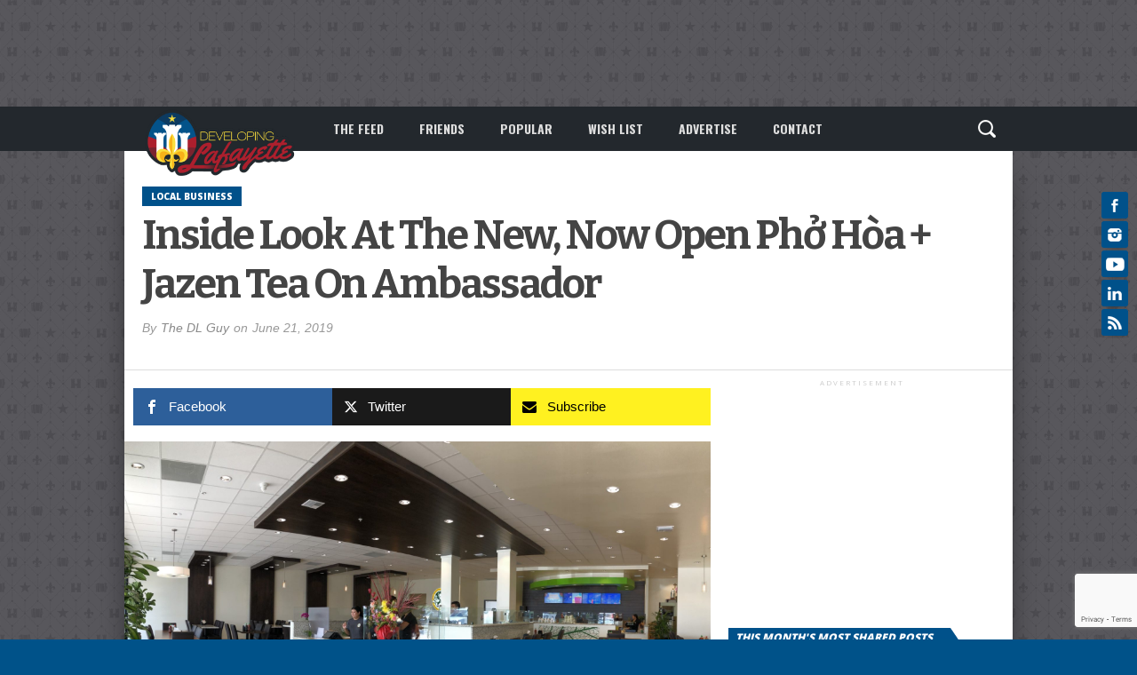

--- FILE ---
content_type: text/html; charset=UTF-8
request_url: https://developinglafayette.com/wp/inside-look-at-the-new-now-open-pho-hoa-jazen-tea-on-ambassador/
body_size: 74616
content:
<!DOCTYPE html>
<html xmlns="https://www.w3.org/1999/xhtml" lang="en-US" id="html">
<head>
<meta http-equiv="Content-Type" content="text/html; charset=UTF-8" />
<meta name="viewport" content="width=device-width, initial-scale=1.0, maximum-scale=1.0" />

<script id="mcjs">
  !function(c,h,i,m,p){m=c.createElement(h),p=c.getElementsByTagName(h)[0],m.async=1,m.src=i,p.parentNode.insertBefore(m,p)}(document,"script","https://chimpstatic.com/mcjs-connected/js/users/fcaa584f9ed4aeec0b3fce096/f92547d4d5b18ac8eda5ba9d3.js");
</script>


<link rel="shortcut icon" href="/wp-content/logos/DL2016_16x16_Favicon.png" /><link rel="alternate" type="application/rss+xml" title="RSS 2.0" href="https://developinglafayette.com/feed/" />
<link rel="alternate" type="text/xml" title="RSS .92" href="https://developinglafayette.com/feed/rss/" />
<link rel="alternate" type="application/atom+xml" title="Atom 0.3" href="https://developinglafayette.com/feed/atom/" />
<link rel="pingback" href="https://developinglafayette.com/xmlrpc.php" />

<meta property="og:image" content="https://developinglafayette.com/wp-content/uploads/2019/06/img_8475-2000x1194.jpg" />

<meta property="og:type" content="article" />
<meta property="og:description" content="Phở Hòa Noodle Soup &amp; Jazen Tea, a new Vietnamese restaurant &amp; specialty tea bar, is now open at 4510 [&hellip;]" />
<link rel="author" href=""/>


<!-- Global site tag (gtag.js) - Google Analytics -->
<script async src="https://www.googletagmanager.com/gtag/js?id=UA-41410612-1"></script>
<script>
  window.dataLayer = window.dataLayer || [];
  function gtag(){dataLayer.push(arguments);}
  gtag('js', new Date());

  gtag('config', 'UA-41410612-1');
</script>

<title>Inside Look At The New, Now Open Phở Hòa + Jazen Tea On Ambassador &#8211; Developing Lafayette</title>
<meta name='robots' content='max-image-preview:large' />
<link rel="alternate" type="application/rss+xml" title="Developing Lafayette &raquo; Feed" href="https://developinglafayette.com/feed/" />
<link rel="alternate" type="application/rss+xml" title="Developing Lafayette &raquo; Comments Feed" href="https://developinglafayette.com/comments/feed/" />
<script type="text/javascript">
window._wpemojiSettings = {"baseUrl":"https:\/\/s.w.org\/images\/core\/emoji\/14.0.0\/72x72\/","ext":".png","svgUrl":"https:\/\/s.w.org\/images\/core\/emoji\/14.0.0\/svg\/","svgExt":".svg","source":{"concatemoji":"https:\/\/developinglafayette.com\/wp-includes\/js\/wp-emoji-release.min.js?ver=6.1.9"}};
/*! This file is auto-generated */
!function(e,a,t){var n,r,o,i=a.createElement("canvas"),p=i.getContext&&i.getContext("2d");function s(e,t){var a=String.fromCharCode,e=(p.clearRect(0,0,i.width,i.height),p.fillText(a.apply(this,e),0,0),i.toDataURL());return p.clearRect(0,0,i.width,i.height),p.fillText(a.apply(this,t),0,0),e===i.toDataURL()}function c(e){var t=a.createElement("script");t.src=e,t.defer=t.type="text/javascript",a.getElementsByTagName("head")[0].appendChild(t)}for(o=Array("flag","emoji"),t.supports={everything:!0,everythingExceptFlag:!0},r=0;r<o.length;r++)t.supports[o[r]]=function(e){if(p&&p.fillText)switch(p.textBaseline="top",p.font="600 32px Arial",e){case"flag":return s([127987,65039,8205,9895,65039],[127987,65039,8203,9895,65039])?!1:!s([55356,56826,55356,56819],[55356,56826,8203,55356,56819])&&!s([55356,57332,56128,56423,56128,56418,56128,56421,56128,56430,56128,56423,56128,56447],[55356,57332,8203,56128,56423,8203,56128,56418,8203,56128,56421,8203,56128,56430,8203,56128,56423,8203,56128,56447]);case"emoji":return!s([129777,127995,8205,129778,127999],[129777,127995,8203,129778,127999])}return!1}(o[r]),t.supports.everything=t.supports.everything&&t.supports[o[r]],"flag"!==o[r]&&(t.supports.everythingExceptFlag=t.supports.everythingExceptFlag&&t.supports[o[r]]);t.supports.everythingExceptFlag=t.supports.everythingExceptFlag&&!t.supports.flag,t.DOMReady=!1,t.readyCallback=function(){t.DOMReady=!0},t.supports.everything||(n=function(){t.readyCallback()},a.addEventListener?(a.addEventListener("DOMContentLoaded",n,!1),e.addEventListener("load",n,!1)):(e.attachEvent("onload",n),a.attachEvent("onreadystatechange",function(){"complete"===a.readyState&&t.readyCallback()})),(e=t.source||{}).concatemoji?c(e.concatemoji):e.wpemoji&&e.twemoji&&(c(e.twemoji),c(e.wpemoji)))}(window,document,window._wpemojiSettings);
</script>
<style type="text/css">
img.wp-smiley,
img.emoji {
	display: inline !important;
	border: none !important;
	box-shadow: none !important;
	height: 1em !important;
	width: 1em !important;
	margin: 0 0.07em !important;
	vertical-align: -0.1em !important;
	background: none !important;
	padding: 0 !important;
}
</style>
	<style type="text/css">
</style><link rel='stylesheet' id='wp-block-library-css' href='https://developinglafayette.com/wp-includes/css/dist/block-library/style.min.css?ver=6.1.9' type='text/css' media='all' />
<style id='wp-block-library-inline-css' type='text/css'>
.has-text-align-justify{text-align:justify;}
</style>
<link rel='stylesheet' id='classic-theme-styles-css' href='https://developinglafayette.com/wp-includes/css/classic-themes.min.css?ver=1' type='text/css' media='all' />
<style id='global-styles-inline-css' type='text/css'>
body{--wp--preset--color--black: #000000;--wp--preset--color--cyan-bluish-gray: #abb8c3;--wp--preset--color--white: #ffffff;--wp--preset--color--pale-pink: #f78da7;--wp--preset--color--vivid-red: #cf2e2e;--wp--preset--color--luminous-vivid-orange: #ff6900;--wp--preset--color--luminous-vivid-amber: #fcb900;--wp--preset--color--light-green-cyan: #7bdcb5;--wp--preset--color--vivid-green-cyan: #00d084;--wp--preset--color--pale-cyan-blue: #8ed1fc;--wp--preset--color--vivid-cyan-blue: #0693e3;--wp--preset--color--vivid-purple: #9b51e0;--wp--preset--gradient--vivid-cyan-blue-to-vivid-purple: linear-gradient(135deg,rgba(6,147,227,1) 0%,rgb(155,81,224) 100%);--wp--preset--gradient--light-green-cyan-to-vivid-green-cyan: linear-gradient(135deg,rgb(122,220,180) 0%,rgb(0,208,130) 100%);--wp--preset--gradient--luminous-vivid-amber-to-luminous-vivid-orange: linear-gradient(135deg,rgba(252,185,0,1) 0%,rgba(255,105,0,1) 100%);--wp--preset--gradient--luminous-vivid-orange-to-vivid-red: linear-gradient(135deg,rgba(255,105,0,1) 0%,rgb(207,46,46) 100%);--wp--preset--gradient--very-light-gray-to-cyan-bluish-gray: linear-gradient(135deg,rgb(238,238,238) 0%,rgb(169,184,195) 100%);--wp--preset--gradient--cool-to-warm-spectrum: linear-gradient(135deg,rgb(74,234,220) 0%,rgb(151,120,209) 20%,rgb(207,42,186) 40%,rgb(238,44,130) 60%,rgb(251,105,98) 80%,rgb(254,248,76) 100%);--wp--preset--gradient--blush-light-purple: linear-gradient(135deg,rgb(255,206,236) 0%,rgb(152,150,240) 100%);--wp--preset--gradient--blush-bordeaux: linear-gradient(135deg,rgb(254,205,165) 0%,rgb(254,45,45) 50%,rgb(107,0,62) 100%);--wp--preset--gradient--luminous-dusk: linear-gradient(135deg,rgb(255,203,112) 0%,rgb(199,81,192) 50%,rgb(65,88,208) 100%);--wp--preset--gradient--pale-ocean: linear-gradient(135deg,rgb(255,245,203) 0%,rgb(182,227,212) 50%,rgb(51,167,181) 100%);--wp--preset--gradient--electric-grass: linear-gradient(135deg,rgb(202,248,128) 0%,rgb(113,206,126) 100%);--wp--preset--gradient--midnight: linear-gradient(135deg,rgb(2,3,129) 0%,rgb(40,116,252) 100%);--wp--preset--duotone--dark-grayscale: url('#wp-duotone-dark-grayscale');--wp--preset--duotone--grayscale: url('#wp-duotone-grayscale');--wp--preset--duotone--purple-yellow: url('#wp-duotone-purple-yellow');--wp--preset--duotone--blue-red: url('#wp-duotone-blue-red');--wp--preset--duotone--midnight: url('#wp-duotone-midnight');--wp--preset--duotone--magenta-yellow: url('#wp-duotone-magenta-yellow');--wp--preset--duotone--purple-green: url('#wp-duotone-purple-green');--wp--preset--duotone--blue-orange: url('#wp-duotone-blue-orange');--wp--preset--font-size--small: 13px;--wp--preset--font-size--medium: 20px;--wp--preset--font-size--large: 36px;--wp--preset--font-size--x-large: 42px;}.has-black-color{color: var(--wp--preset--color--black) !important;}.has-cyan-bluish-gray-color{color: var(--wp--preset--color--cyan-bluish-gray) !important;}.has-white-color{color: var(--wp--preset--color--white) !important;}.has-pale-pink-color{color: var(--wp--preset--color--pale-pink) !important;}.has-vivid-red-color{color: var(--wp--preset--color--vivid-red) !important;}.has-luminous-vivid-orange-color{color: var(--wp--preset--color--luminous-vivid-orange) !important;}.has-luminous-vivid-amber-color{color: var(--wp--preset--color--luminous-vivid-amber) !important;}.has-light-green-cyan-color{color: var(--wp--preset--color--light-green-cyan) !important;}.has-vivid-green-cyan-color{color: var(--wp--preset--color--vivid-green-cyan) !important;}.has-pale-cyan-blue-color{color: var(--wp--preset--color--pale-cyan-blue) !important;}.has-vivid-cyan-blue-color{color: var(--wp--preset--color--vivid-cyan-blue) !important;}.has-vivid-purple-color{color: var(--wp--preset--color--vivid-purple) !important;}.has-black-background-color{background-color: var(--wp--preset--color--black) !important;}.has-cyan-bluish-gray-background-color{background-color: var(--wp--preset--color--cyan-bluish-gray) !important;}.has-white-background-color{background-color: var(--wp--preset--color--white) !important;}.has-pale-pink-background-color{background-color: var(--wp--preset--color--pale-pink) !important;}.has-vivid-red-background-color{background-color: var(--wp--preset--color--vivid-red) !important;}.has-luminous-vivid-orange-background-color{background-color: var(--wp--preset--color--luminous-vivid-orange) !important;}.has-luminous-vivid-amber-background-color{background-color: var(--wp--preset--color--luminous-vivid-amber) !important;}.has-light-green-cyan-background-color{background-color: var(--wp--preset--color--light-green-cyan) !important;}.has-vivid-green-cyan-background-color{background-color: var(--wp--preset--color--vivid-green-cyan) !important;}.has-pale-cyan-blue-background-color{background-color: var(--wp--preset--color--pale-cyan-blue) !important;}.has-vivid-cyan-blue-background-color{background-color: var(--wp--preset--color--vivid-cyan-blue) !important;}.has-vivid-purple-background-color{background-color: var(--wp--preset--color--vivid-purple) !important;}.has-black-border-color{border-color: var(--wp--preset--color--black) !important;}.has-cyan-bluish-gray-border-color{border-color: var(--wp--preset--color--cyan-bluish-gray) !important;}.has-white-border-color{border-color: var(--wp--preset--color--white) !important;}.has-pale-pink-border-color{border-color: var(--wp--preset--color--pale-pink) !important;}.has-vivid-red-border-color{border-color: var(--wp--preset--color--vivid-red) !important;}.has-luminous-vivid-orange-border-color{border-color: var(--wp--preset--color--luminous-vivid-orange) !important;}.has-luminous-vivid-amber-border-color{border-color: var(--wp--preset--color--luminous-vivid-amber) !important;}.has-light-green-cyan-border-color{border-color: var(--wp--preset--color--light-green-cyan) !important;}.has-vivid-green-cyan-border-color{border-color: var(--wp--preset--color--vivid-green-cyan) !important;}.has-pale-cyan-blue-border-color{border-color: var(--wp--preset--color--pale-cyan-blue) !important;}.has-vivid-cyan-blue-border-color{border-color: var(--wp--preset--color--vivid-cyan-blue) !important;}.has-vivid-purple-border-color{border-color: var(--wp--preset--color--vivid-purple) !important;}.has-vivid-cyan-blue-to-vivid-purple-gradient-background{background: var(--wp--preset--gradient--vivid-cyan-blue-to-vivid-purple) !important;}.has-light-green-cyan-to-vivid-green-cyan-gradient-background{background: var(--wp--preset--gradient--light-green-cyan-to-vivid-green-cyan) !important;}.has-luminous-vivid-amber-to-luminous-vivid-orange-gradient-background{background: var(--wp--preset--gradient--luminous-vivid-amber-to-luminous-vivid-orange) !important;}.has-luminous-vivid-orange-to-vivid-red-gradient-background{background: var(--wp--preset--gradient--luminous-vivid-orange-to-vivid-red) !important;}.has-very-light-gray-to-cyan-bluish-gray-gradient-background{background: var(--wp--preset--gradient--very-light-gray-to-cyan-bluish-gray) !important;}.has-cool-to-warm-spectrum-gradient-background{background: var(--wp--preset--gradient--cool-to-warm-spectrum) !important;}.has-blush-light-purple-gradient-background{background: var(--wp--preset--gradient--blush-light-purple) !important;}.has-blush-bordeaux-gradient-background{background: var(--wp--preset--gradient--blush-bordeaux) !important;}.has-luminous-dusk-gradient-background{background: var(--wp--preset--gradient--luminous-dusk) !important;}.has-pale-ocean-gradient-background{background: var(--wp--preset--gradient--pale-ocean) !important;}.has-electric-grass-gradient-background{background: var(--wp--preset--gradient--electric-grass) !important;}.has-midnight-gradient-background{background: var(--wp--preset--gradient--midnight) !important;}.has-small-font-size{font-size: var(--wp--preset--font-size--small) !important;}.has-medium-font-size{font-size: var(--wp--preset--font-size--medium) !important;}.has-large-font-size{font-size: var(--wp--preset--font-size--large) !important;}.has-x-large-font-size{font-size: var(--wp--preset--font-size--x-large) !important;}
.wp-block-navigation a:where(:not(.wp-element-button)){color: inherit;}
:where(.wp-block-columns.is-layout-flex){gap: 2em;}
.wp-block-pullquote{font-size: 1.5em;line-height: 1.6;}
</style>
<link rel='stylesheet' id='arve-main-css' href='https://developinglafayette.com/wp-content/plugins/advanced-responsive-video-embedder/build/main.css?ver=70807f607880d07700da' type='text/css' media='all' />
<link rel='stylesheet' id='wpcf7-stripe-css' href='https://developinglafayette.com/wp-content/plugins/contact-form-7/modules/stripe/style.css?ver=5.7.2' type='text/css' media='all' />
<link rel='stylesheet' id='contact-form-7-css' href='https://developinglafayette.com/wp-content/plugins/contact-form-7/includes/css/styles.css?ver=5.7.2' type='text/css' media='all' />
<link rel='stylesheet' id='mashsb-styles-css' href='https://developinglafayette.com/wp-content/plugins/mashsharer/assets/css/mashsb.min.css?ver=4.0.47' type='text/css' media='all' />
<style id='mashsb-styles-inline-css' type='text/css'>
.mashsb-count {color:#0084B4;}@media only screen and (min-width:568px){.mashsb-buttons a {min-width: 177px;}}
</style>
<link rel='stylesheet' id='secondline-psb-subscribe-button-styles-css' href='https://developinglafayette.com/wp-content/plugins/podcast-subscribe-buttons/assets/css/secondline-psb-styles.css?ver=6.1.9' type='text/css' media='all' />
<link rel='stylesheet' id='parent-style-css' href='https://developinglafayette.com/wp-content/themes/osage/style.css?ver=6.1.9' type='text/css' media='all' />
<link rel='stylesheet' id='child-style-css' href='https://developinglafayette.com/wp-content/themes/osage-child/style.css?ver=1.2' type='text/css' media='all' />
<link rel='stylesheet' id='mvp-style-css' href='https://developinglafayette.com/wp-content/themes/osage-child/style.css?ver=6.1.9' type='text/css' media='all' />
<link rel='stylesheet' id='reset-css' href='https://developinglafayette.com/wp-content/themes/osage/css/reset.css?ver=6.1.9' type='text/css' media='all' />
<link rel='stylesheet' id='media-queries-css' href='https://developinglafayette.com/wp-content/themes/osage/css/media-queries.css?ver=6.1.9' type='text/css' media='all' />
<link rel='stylesheet' id='menufication-css' href='https://developinglafayette.com/wp-content/themes/osage/css/menufication.css?ver=6.1.9' type='text/css' media='all' />
<link rel='stylesheet' id='jetpack_css-css' href='https://developinglafayette.com/wp-content/plugins/jetpack/css/jetpack.css?ver=9.6.1' type='text/css' media='all' />
<link rel='stylesheet' id='menufication-css-css' href='https://developinglafayette.com/wp-content/plugins/menufication/css/menufication.min.css?ver=6.1.9' type='text/css' media='all' />
<script async="async" type='text/javascript' src='https://developinglafayette.com/wp-content/plugins/advanced-responsive-video-embedder/build/main.js?ver=70807f607880d07700da' id='arve-main-js'></script>
<script type='text/javascript' src='https://js.stripe.com/v3/' id='stripe-js'></script>
<script type='text/javascript' src='https://developinglafayette.com/wp-includes/js/jquery/jquery.min.js?ver=3.6.1' id='jquery-core-js'></script>
<script type='text/javascript' src='https://developinglafayette.com/wp-includes/js/jquery/jquery-migrate.min.js?ver=3.3.2' id='jquery-migrate-js'></script>
<script type='text/javascript' id='mashsb-js-extra'>
/* <![CDATA[ */
var mashsb = {"shares":"548","round_shares":"1","animate_shares":"0","dynamic_buttons":"0","share_url":"https:\/\/developinglafayette.com\/wp\/inside-look-at-the-new-now-open-pho-hoa-jazen-tea-on-ambassador\/","title":"Inside+Look+At+The+New%2C+Now+Open+Ph%E1%BB%9F+H%C3%B2a+%2B+Jazen+Tea+On+Ambassador","image":"https:\/\/developinglafayette.com\/wp-content\/uploads\/2019\/06\/img_8475.jpg","desc":"Ph\u1edf H\u00f2a Noodle Soup & Jazen Tea, a new Vietnamese restaurant & specialty tea bar, is now open at 4510 Ambassador Caffery.\n\nIn just a few short months, the Pho Hoa Team\u2014pronounced something like \"fuh wah\"\u2014renovated \u2026","hashtag":"@whatsthe_dl","subscribe":"link","subscribe_url":"http:\/\/eepurl.com\/dF-US1","activestatus":"1","singular":"1","twitter_popup":"1","refresh":"0","nonce":"efe3a67445","postid":"21599","servertime":"1763012076","ajaxurl":"https:\/\/developinglafayette.com\/wp-admin\/admin-ajax.php"};
/* ]]> */
</script>
<script type='text/javascript' src='https://developinglafayette.com/wp-content/plugins/mashsharer/assets/js/mashsb.min.js?ver=4.0.47' id='mashsb-js'></script>
<script type='text/javascript' id='menufication-js-js-extra'>
/* <![CDATA[ */
var wp_menufication = {"element":"#wp_menufication","enable_menufication":"on","headerLogo":"https:\/\/developinglafayette.com\/wp-content\/uploads\/2017\/01\/New2016DLogo_MobileNavHeader-3.png","headerLogoLink":"https:\/\/developinglafayette.com","menuLogo":"https:\/\/developinglafayette.com\/wp-content\/uploads\/2017\/01\/New2016DLogo_MobileNav-1.png","menuText":"","triggerWidth":"770","addHomeLink":null,"addHomeText":"Feed","addSearchField":"on","hideDefaultMenu":"on","onlyMobile":"on","direction":"left","theme":"dark","childMenuSupport":"on","childMenuSelector":"sub-menu, children","activeClassSelector":"current-menu-item, current-page-item, active","enableSwipe":"on","doCapitalization":null,"supportAndroidAbove":"3.5","disableSlideScaling":null,"toggleElement":"","customMenuElement":"","customFixedHeader":"","addToFixedHolder":"","page_menu_support":null,"wrapTagsInList":"","allowedTags":"DIV, NAV, UL, OL, LI, A, P, H1, H2, H3, H4, SPAN, FORM, INPUT, SEARCH","customCSS":"","is_page_menu":"","enableMultiple":"","is_user_logged_in":""};
/* ]]> */
</script>
<script type='text/javascript' src='https://developinglafayette.com/wp-content/plugins/menufication/js/jquery.menufication.min.js?ver=6.1.9' id='menufication-js-js'></script>
<script type='text/javascript' src='https://developinglafayette.com/wp-content/plugins/menufication/js/menufication-setup.js?ver=6.1.9' id='menufication-js-setup-js'></script>
<link rel="https://api.w.org/" href="https://developinglafayette.com/wp-json/" /><link rel="alternate" type="application/json" href="https://developinglafayette.com/wp-json/wp/v2/posts/21599" /><link rel="EditURI" type="application/rsd+xml" title="RSD" href="https://developinglafayette.com/xmlrpc.php?rsd" />
<link rel="wlwmanifest" type="application/wlwmanifest+xml" href="https://developinglafayette.com/wp-includes/wlwmanifest.xml" />
<meta name="generator" content="WordPress 6.1.9" />
<link rel="canonical" href="https://developinglafayette.com/wp/inside-look-at-the-new-now-open-pho-hoa-jazen-tea-on-ambassador/" />
<link rel='shortlink' href='https://developinglafayette.com/?p=21599' />
<link rel="alternate" type="application/json+oembed" href="https://developinglafayette.com/wp-json/oembed/1.0/embed?url=https%3A%2F%2Fdevelopinglafayette.com%2Fwp%2Finside-look-at-the-new-now-open-pho-hoa-jazen-tea-on-ambassador%2F" />
<link rel="alternate" type="text/xml+oembed" href="https://developinglafayette.com/wp-json/oembed/1.0/embed?url=https%3A%2F%2Fdevelopinglafayette.com%2Fwp%2Finside-look-at-the-new-now-open-pho-hoa-jazen-tea-on-ambassador%2F&#038;format=xml" />
<script type="text/javascript">
  (function(c) {
    var script = document.createElement("script");
    script.src = "https://js.memberful.com/embed.js";
    script.onload = function() { Memberful.setup(c) };
    document.head.appendChild(script);
  })({
    site: ["https:\/\/dl.memberful.com"]  });
</script>
<style type='text/css'>img#wpstats{display:none}</style>
		
<style type='text/css'>

@import url(//fonts.googleapis.com/css?family=Open+Sans:100,200,300,400,500,600,700,800,900|Oswald:100,200,300,400,500,600,700,800,900|Bitter:100,200,300,400,500,600,700,800,900|Acme:400|Oswald:400,700|Open+Sans:400,700,800&subset=latin,latin-ext,cyrillic,cyrillic-ext,greek-ext,greek,vietnamese);

a, a:visited {
	color: #8a8a8a;
	}

a:hover,
h2 a:hover,
#sidebar-wrapper .sidebar-list-text p a:hover,
#footer-widget-wrapper .sidebar-list-text p a:hover,
#footer-nav .menu li a:hover {
	color: #8a8a8a;
	}

#wallpaper {
	background: url() no-repeat 50% 0;
	}

#info-wrapper,
span.post-header,
h4.widget-header,
h4.sidebar-header,
h1.cat-title,
span.post-header {
	background: #00518A;
	}

span.home-header-wrap h4.widget-header:after,
span.sidebar-header-wrap h4.sidebar-header:after,
h4.post-header span.post-header:after,
span.cat-title-contain h1.cat-title:after {
	border-color: transparent transparent transparent #00518A;
	}

span.home-header-wrap,
span.sidebar-header-wrap,
h4.post-header,
span.cat-title-contain {
	border-bottom: 1px solid #00518A;
	}

#social-sites-wrapper ul li,
nav .menu li:hover ul li a:hover,
h3.post-cat,
.woocommerce span.onsale,
.woocommerce-page span.onsale,
span.post-tags-header,
.post-tags a:hover,
span.post-tags-header,
.post-tags a:hover,
.tag-cloud a:hover,
 .woocommerce .widget_price_filter .ui-slider .ui-slider-range {
	background: #00518a;
	}

.woocommerce .widget_price_filter .ui-slider .ui-slider-handle {
	background-color: #00518a;
	}

.headlines-list h3,
nav .menu li:hover a,
h1.cat-heading,
.blog-layout1-text h3,
.blog-layout2-text h3 {
	color: #00518a;
	}

#nav-wrapper,
#search-bar {
	background: #23282D;
	}

nav .menu li a {
	color: #dedede;
	}

h2.featured-headline,
h2.standard-headline,
#content-area h1,
#content-area h2,
#content-area h3,
#content-area h4,
#content-area h5,
#content-area h6 {
	font-family: 'Open Sans', sans-serif;
	}

nav .menu li a {
	font-family: 'Oswald', sans-serif;
	}

.headlines-main-text h2 a,
#sidebar-wrapper .sidebar-list-text p a,
#footer-widget-wrapper .sidebar-list-text p a,
.blog-layout1-text h2 a,
.blog-layout2-text h2 a,
h1.story-title,
.related-text a,
.prev-post a,
.next-post a,
#woo-content h1.page-title,
#woo-content h1,
#woo-content h2,
#woo-content h3,
#woo-content h4,
#woo-content h5,
#woo-content h6,
h2.widget-feat-headline,
h2.widget-stand-headline {
	font-family: 'Bitter', sans-serif;
	}

#menufication-outer-wrap.menufication-transition-in #menufication-scroll-container {
	overflow-y: auto !important;
	}

</style>
	


<style type="text/css">
img[src*='https://developinglafayette.com/wp-content/uploads/2022/12/6c651615-5494-461f-8f76-d215380dd5a0-1.png'] {
  display: none;
}

img[src*='https://developinglafayette.com/wp-content/uploads/2022/12/08a42a4b-de65-46f3-898f-62a03139f1cf.png'] {
  display: none;
}

img[src*='https://developinglafayette.com/wp-content/uploads/2024/03/img_5281-1.jpg'] {
  display: none;
}

/* Style for the DL Friends color legend */
.legend-container {
    display: flex;
    flex-direction: column;
    align-items: center;
    margin-bottom: 20px;
}

/* Style for the color legend */
.legend {
    display: flex;
    justify-content: center;
    margin-bottom: 10px;
}

.legend-item {
    margin-right: 20px;
    padding: 5px 10px;
    border-radius: 5px;
    cursor: pointer;
    background-color: #f2f2f2; /* Default background color for buttons */
    color: #333; /* Button text color */
    text-decoration: none; /* Remove underline */
    transition: background-color 0.3s ease; /* Smooth hover transition */
}

.legend-item.new-member {
    background-color: #d3f4d1; /* Light green background for New Members */
}

.legend-item.veteran-member {
    background-color: #f2f2f2; /* Light gray background for Veteran Members */
}

.legend-item:hover {
    background-color: #ddd; /* Change background color on hover */
}

/* Style for the Friend Count */
.friend-count {
    font-size: 16px;
    color: #888;
}

/* Style for the DL Insider user list */
.dl-insider-users {
    display: grid;
    grid-template-columns: repeat(3, 1fr); /* Adjust column count as needed */
    gap: 20px; /* Adjust gap between users */
}

@media only screen and (max-width: 768px) {
    .dl-insider-users {
        grid-template-columns: repeat(2, 1fr); /* Adjust columns for smaller screens */
    }
}

.dl-insider-user {
    padding: 10px;
    border-radius: 5px;
    background-color: #ffffff; /* White background for user list items */
    box-shadow: 0 2px 4px rgba(0, 0, 0, 0.1); /* Light shadow for user list items */
    transition: background-color 0.3s ease; /* Smooth background color transition */
    color: #333; /* Text color for user names */
    font-size: 14px; /* Font size for user names */
}

.dl-insider-user.new-member {
    background-color: #d3f4d1; /* Light green background for New Members */
}

.dl-insider-user.veteran-member {
    background-color: #f2f2f2; /* Light gray background for Veteran Members */
}

.dl-insider-user:hover {
    background-color: #f9f9f9; /* Light background color on hover */
}
</style>


<!-- WordPress Facebook Integration Begin -->
<!-- Facebook Pixel Code -->
<script>
!function(f,b,e,v,n,t,s){if(f.fbq)return;n=f.fbq=function(){n.callMethod?
n.callMethod.apply(n,arguments):n.queue.push(arguments)};if(!f._fbq)f._fbq=n;
n.push=n;n.loaded=!0;n.version='2.0';n.queue=[];t=b.createElement(e);t.async=!0;
t.src=v;s=b.getElementsByTagName(e)[0];s.parentNode.insertBefore(t,s)}(window,
document,'script','https://connect.facebook.net/en_US/fbevents.js');
fbq('init', '813934522095869', {}, {
    "agent": "wordpress-6.1.9-1.7.5"
});

fbq('track', 'PageView', {
    "source": "wordpress",
    "version": "6.1.9",
    "pluginVersion": "1.7.5"
});

<!-- Support AJAX add to cart -->
if(typeof jQuery != 'undefined') {
  jQuery(document).ready(function($){
    jQuery('body').on('added_to_cart', function(event) {

      // Ajax action.
      $.get('?wc-ajax=fb_inject_add_to_cart_event', function(data) {
        $('head').append(data);
      });

    });
  });
}
<!-- End Support AJAX add to cart -->

</script>
<!-- DO NOT MODIFY -->
<!-- End Facebook Pixel Code -->
<!-- WordPress Facebook Integration end -->
      
<!-- Facebook Pixel Code -->
<noscript>
<img height="1" width="1" style="display:none"
src="https://www.facebook.com/tr?id=813934522095869&ev=PageView&noscript=1"/>
</noscript>
<!-- DO NOT MODIFY -->
<!-- End Facebook Pixel Code -->
          <meta name="onesignal" content="wordpress-plugin"/>
            <script>

      window.OneSignal = window.OneSignal || [];

      OneSignal.push( function() {
        OneSignal.SERVICE_WORKER_UPDATER_PATH = "OneSignalSDKUpdaterWorker.js.php";
                      OneSignal.SERVICE_WORKER_PATH = "OneSignalSDKWorker.js.php";
                      OneSignal.SERVICE_WORKER_PARAM = { scope: "/" };
        OneSignal.setDefaultNotificationUrl("https://developinglafayette.com");
        var oneSignal_options = {};
        window._oneSignalInitOptions = oneSignal_options;

        oneSignal_options['wordpress'] = true;
oneSignal_options['appId'] = '8ce563b5-5d3f-481c-873a-552bb02a2d95';
oneSignal_options['allowLocalhostAsSecureOrigin'] = true;
oneSignal_options['welcomeNotification'] = { };
oneSignal_options['welcomeNotification']['title'] = "";
oneSignal_options['welcomeNotification']['message'] = "";
oneSignal_options['path'] = "https://developinglafayette.com/wp-content/plugins/onesignal-free-web-push-notifications/sdk_files/";
oneSignal_options['safari_web_id'] = "web.onesignal.auto.3cfe9839-ceab-4809-9212-172318dbfb2e";
oneSignal_options['persistNotification'] = true;
oneSignal_options['promptOptions'] = { };
oneSignal_options['notifyButton'] = { };
oneSignal_options['notifyButton']['enable'] = true;
oneSignal_options['notifyButton']['position'] = 'bottom-left';
oneSignal_options['notifyButton']['theme'] = 'default';
oneSignal_options['notifyButton']['size'] = 'small';
oneSignal_options['notifyButton']['showCredit'] = false;
oneSignal_options['notifyButton']['text'] = {};
oneSignal_options['notifyButton']['colors'] = {};
oneSignal_options['notifyButton']['colors']['circle.background'] = '#808080';
                OneSignal.init(window._oneSignalInitOptions);
                OneSignal.showSlidedownPrompt();      });

      function documentInitOneSignal() {
        var oneSignal_elements = document.getElementsByClassName("OneSignal-prompt");

        var oneSignalLinkClickHandler = function(event) { OneSignal.push(['registerForPushNotifications']); event.preventDefault(); };        for(var i = 0; i < oneSignal_elements.length; i++)
          oneSignal_elements[i].addEventListener('click', oneSignalLinkClickHandler, false);
      }

      if (document.readyState === 'complete') {
           documentInitOneSignal();
      }
      else {
           window.addEventListener("load", function(event){
               documentInitOneSignal();
          });
      }
    </script>
<style type="text/css" id="custom-background-css">
body.custom-background { background-color: #005289; background-image: url("https://developinglafayette.com/wp-content/uploads/2022/03/DL_DarkGrey-1.jpg"); background-position: center center; background-size: contain; background-repeat: repeat; background-attachment: fixed; }
</style>
	<style class="wpcode-css-snippet">#mc_embed_signup form {
	padding: 0 !important;
	font-family: 'Open Sans', sans-serif;
}

#mc_embed_signup h2 {
    color: #00518A;
	font-style: italic;
    font-size: 24px !important;
    border-bottom: 1px solid #00518A;
}

.footer-widget #mc_embed_signup h2 {
    font: 800 16px/100% 'Open Sans', sans-serif;
	border-bottom: none;
	font-size: 16px !important;
	color: #777;
	text-transform: uppercase;
	margin: 20px 0 12px;
}

#mc_embed_signup .indicates-required {
	display: none;
}

.textwidget.custom-html-widget #mc_embed_signup .mc-field-group.input-group label {
	position: relative;
    bottom: 1px;
    left: 3px;
}

.textwidget.custom-html-widget #mc_embed_signup .button {
	background-color: #00518A;
	height: unset;
	line-height: unset;
	padding: 8px 18px;
}

#mc_embed_signup .mc-field-group {
	padding-bottom: 10px;
}

.textwidget.custom-html-widget #mc_embed_signup .button:hover {
	background-color: #AAA;
}

.textwidget.custom-html-widget #mc_embed_signup .button:active,
.textwidget.custom-html-widget #mc_embed_signup .button:active:hover {
	background-color: #888;
}

/* Hides frequency checkboxes */
#mc_embed_signup_scroll > div.mc-field-group.input-group {
	display: none;
}</style><script>console.log("Newsletter widget patch")
document.addEventListener("DOMContentLoaded", (e) => {
	updateNewsletterWidgets();
}, {once: true})

function updateNewsletterWidgets() {
	
	const weeklyCheckboxes = document.querySelectorAll("#mc_embed_signup_scroll > div.mc-field-group.input-group > ul > li:nth-child(2) > input");
	
	weeklyCheckboxes[0].checked = true;
	weeklyCheckboxes[1].checked = true;
	
	const heading = document.querySelector("#mc_embed_signup h2");
	if(heading) {heading.innerHTML = `Subscribe to the DL Digest`}
}
</script>
<!-- Jetpack Open Graph Tags -->
<meta property="og:type" content="article" />
<meta property="og:title" content="Inside Look At The New, Now Open Phở Hòa + Jazen Tea On Ambassador" />
<meta property="og:url" content="https://developinglafayette.com/wp/inside-look-at-the-new-now-open-pho-hoa-jazen-tea-on-ambassador/" />
<meta property="og:description" content="Phở Hòa Noodle Soup &amp; Jazen Tea, a new Vietnamese restaurant &amp; specialty tea bar, is now open at 4510 Ambassador Caffery. In just a few short months, the Pho Hoa Team—pronounced something l…" />
<meta property="article:published_time" content="2019-06-22T01:01:07+00:00" />
<meta property="article:modified_time" content="2019-06-22T01:04:55+00:00" />
<meta property="og:site_name" content="Developing Lafayette" />
<meta property="og:image" content="https://developinglafayette.com/wp-content/uploads/2019/06/img_8475.jpg" />
<meta property="og:image:width" content="2100" />
<meta property="og:image:height" content="1194" />
<meta property="og:locale" content="en_US" />
<meta name="twitter:text:title" content="Inside Look At The New, Now Open Phở Hòa + Jazen Tea On Ambassador" />
<meta name="twitter:image" content="https://developinglafayette.com/wp-content/uploads/2019/06/img_8475.jpg?w=640" />
<meta name="twitter:card" content="summary_large_image" />

<!-- End Jetpack Open Graph Tags -->
<link rel="icon" href="https://developinglafayette.com/wp-content/uploads/2017/11/cropped-DL2016_Favicon-32x32.png" sizes="32x32" />
<link rel="icon" href="https://developinglafayette.com/wp-content/uploads/2017/11/cropped-DL2016_Favicon-192x192.png" sizes="192x192" />
<link rel="apple-touch-icon" href="https://developinglafayette.com/wp-content/uploads/2017/11/cropped-DL2016_Favicon-180x180.png" />
<meta name="msapplication-TileImage" content="https://developinglafayette.com/wp-content/uploads/2017/11/cropped-DL2016_Favicon-270x270.png" />
		<style type="text/css" id="wp-custom-css">
			.buttonizer.buttonizer-mobile-has-1 .buttonizer-button.button-mobile-1 {
    width: 56px;
    height: 56px;
    left: 0 !important;
    bottom: 0 !important;
    top: -35px !important;
    opacity: 1;
    visibility: visible;
    transform: scale(1) !important;
}

.buttonizer .buttonizer-button {
    display: block;
    top: -35px;
    cursor: pointer;
    outline: none;
    position: relative;
    width: 56px;
    height: 56px;
    max-width: none !important;
    color: #FFFFFF;
    background: #48A4DC;
    box-shadow: 0 2px 5px 0 rgba(0,0,0,0.16), 0 2px 10px 0 rgba(0,0,0,0.12);
    text-align: center;
    text-decoration: none;
    margin-top: 5px;
    border-radius: 50%;
    -moz-border-radius: 50%;
    -webkit-border-radius: 50%;
    transition: all 0.2s ease-in-out;
    -moz-transition: all 0.2s ease-in-out;
    -webkit-transition: all 0.2s ease-in-out;
    -o-transition: all 0.2s ease-in-out;
    user-select: none;
    -moz-user-select: none;
    -webkit-user-drag: none;
    -webkit-user-select: none;
    -ms-user-select: none;
}

.buttonizer.buttonizer-style-default.bottom.right .buttonizer-button-list {
    flex-direction: column-reverse;
    bottom: 70px;
}		</style>
		
<script async='async' src='https://www.googletagservices.com/tag/js/gpt.js'></script>
<script>
  var googletag = googletag || {};
  googletag.cmd = googletag.cmd || [];
</script>

<script>
  googletag.cmd.push(function() {
    googletag.defineSlot('/21301916/300x250', [300, 250], 'div-gpt-ad-1513285359352-0').addService(googletag.pubads());
    googletag.defineSlot('/21301916/300x250x2', [300, 250], 'div-gpt-ad-1513285359352-1').addService(googletag.pubads());
    googletag.defineSlot('/21301916/300x250x3', [300, 250], 'div-gpt-ad-1513285359352-2').addService(googletag.pubads());
    googletag.defineSlot('/21301916/300x600', [300, 600], 'div-gpt-ad-1513285359352-3').addService(googletag.pubads());
    googletag.defineSlot('/21301916/320x50xMobile', [320, 50], 'div-gpt-ad-1571759926177-0').addService(googletag.pubads());
    googletag.defineSlot('/21301916/728x90', [728, 90], 'div-gpt-ad-1513285359352-5').addService(googletag.pubads());
    googletag.defineSlot('/21301916/728x90x2', [728, 90], 'div-gpt-ad-1513285359352-6').addService(googletag.pubads());
    googletag.pubads().enableSingleRequest();
    googletag.enableServices();
  });
</script>

<script type="text/javascript">var _sf_startpt=(new Date()).getTime()</script>

<script type="application/javascript">
  (function(b, o, n, g, s, r, c) { if (b[s]) return; b[s] = {}; b[s].scriptToken = "Xy0xMTE1MzQ0NDc"; r = o.createElement(n); c = o.getElementsByTagName(n)[0]; r.async = 1; r.src = g; r.id = s + n; c.parentNode.insertBefore(r, c); })(window, document, "script", "//cdn.oribi.io/Xy0xMTE1MzQ0NDc/oribi.js", "ORIBI");
</script>
	
</head>

<body class="post-template-default single single-post postid-21599 single-format-standard custom-background">
<div id="social-sites-wrapper">
	<ul>
					<li><a href="https://facebook.com/developinglafayette" alt="Facebook" class="fb-but3" target="_blank"></a></li>
											<li><a href="https://instagram.com/developinglafayette" alt="Instagram" class="instagram-but3" target="_blank"></a></li>
											<li><a href="https://www.youtube.com/channel/UCQjwuK2DrOD8aFEY0LfqUiA" alt="YouTube" class="youtube-but3" target="_blank"></a></li>
							<li><a href="https://www.linkedin.com/company/25033216/" alt="Linkedin" class="linkedin-but3" target="_blank"></a></li>
							<li><a href="https://developinglafayette.com/feed/rss/" alt="RSS Feed" class="rss-but3"></a></li>
			</ul>
</div><!--social-sites-wrapper-->
<div id="site">
	<div id="header-top-wrapper">
									<div id="leaderboard">
					<center><!-- /21301916/728x90 -->
<div id='div-gpt-ad-1513285359352-5' style='height:90px; width:728px;'>
<script>
googletag.cmd.push(function() { googletag.display('div-gpt-ad-1513285359352-5'); });
</script>
</div>
</center>				</div><!--leaderboard-->
										</div><!--header-top-wrapper-->
	<div id="boxed-wrapper">
	<div id="nav-wrapper">
		<div id="nav-container">
																<div id="nav-logo">
											<a itemprop="url" href="https://developinglafayette.com"><img itemprop="logo" src="/wp-content/logos/New2016DLogo_nav2.png" alt="Developing Lafayette" /></a>
									</div><!--nav-logo-->
						<nav>
				<div class="menu-site-menu-2021-container"><ul id="menu-site-menu-2021" class="menu"><div id='wp_menufication'><li class="menufication-search-holder"><form method="get" id="searchform" action="https://developinglafayette.com/">
	<input type="text" name="s" id="s" value="Search" onfocus='if (this.value == "Search") { this.value = ""; }' onblur='if (this.value == "") { this.value = "Search"; }' />
	<input type="hidden" id="searchsubmit" value="Search" />
</form></li><li id="menu-item-12335" class="menu-item menu-item-type-post_type menu-item-object-page menu-item-home menu-item-has-children menu-item-12335"><a href="https://developinglafayette.com/">The Feed</a>
<ul class="sub-menu">
	<li id="menu-item-12334" class="menu-item menu-item-type-post_type menu-item-object-page menu-item-12334"><a href="https://developinglafayette.com/subscribe/">Subscribe To Feed Digest</a></li>
	<li id="menu-item-20115" class="menu-item menu-item-type-post_type menu-item-object-page menu-item-20115"><a href="https://developinglafayette.com/subscribe-to-podcast/">Listen To Our Podcast</a></li>
	<li id="menu-item-32204" class="menu-item menu-item-type-custom menu-item-object-custom menu-item-32204"><a href="https://www.youtube.com/channel/UCKXF7OdzVXyAJlBrAGdgyDA/featured?sub_confirmation=1">Watch Our Podcast</a></li>
	<li id="menu-item-32065" class="menu-item menu-item-type-custom menu-item-object-custom menu-item-32065"><a href="https://scoutrec.com/commercial-sales-reports-lafayette-la/">Commercial Transactions</a></li>
</ul>
</li>
<li id="menu-item-35378" class="menu-item menu-item-type-post_type menu-item-object-page menu-item-35378"><a href="https://developinglafayette.com/best-friends/">Friends</a></li>
<li id="menu-item-12336" class="menu-item menu-item-type-custom menu-item-object-custom menu-item-has-children menu-item-12336"><a href="#">Popular</a>
<ul class="sub-menu">
	<li id="menu-item-17519" class="menu-item menu-item-type-taxonomy menu-item-object-category menu-item-17519"><a href="https://developinglafayette.com/wp/category/the-tea-podcasts/">The Tea Podcasts</a></li>
	<li id="menu-item-12337" class="menu-item menu-item-type-taxonomy menu-item-object-category current-post-ancestor current-menu-parent current-post-parent menu-item-12337"><a href="https://developinglafayette.com/wp/category/local-business/">Local Business</a></li>
	<li id="menu-item-12339" class="menu-item menu-item-type-taxonomy menu-item-object-category current-post-ancestor current-menu-parent current-post-parent menu-item-12339"><a href="https://developinglafayette.com/wp/category/restaurant/">Restaurant</a></li>
	<li id="menu-item-12340" class="menu-item menu-item-type-taxonomy menu-item-object-category menu-item-12340"><a href="https://developinglafayette.com/wp/category/retail-store/">Retail Store</a></li>
</ul>
</li>
<li id="menu-item-12346" class="menu-item menu-item-type-post_type menu-item-object-page menu-item-12346"><a href="https://developinglafayette.com/wish-list/">Wish List</a></li>
<li id="menu-item-12342" class="menu-item menu-item-type-post_type menu-item-object-page menu-item-has-children menu-item-12342"><a href="https://developinglafayette.com/advertise/">Advertise</a>
<ul class="sub-menu">
	<li id="menu-item-32901" class="menu-item menu-item-type-post_type menu-item-object-page menu-item-32901"><a href="https://developinglafayette.com/getfeatured/">Get Featured!</a></li>
</ul>
</li>
<li id="menu-item-12343" class="menu-item menu-item-type-post_type menu-item-object-page menu-item-has-children menu-item-12343"><a href="https://developinglafayette.com/contact/">Contact</a>
<ul class="sub-menu">
	<li id="menu-item-32886" class="menu-item menu-item-type-post_type menu-item-object-page menu-item-32886"><a href="https://developinglafayette.com/getfeatured/">Submit a Paid Priority Post</a></li>
	<li id="menu-item-12344" class="menu-item menu-item-type-post_type menu-item-object-page menu-item-12344"><a href="https://developinglafayette.com/faq/">Frequently Asked Questions</a></li>
	<li id="menu-item-12345" class="menu-item menu-item-type-post_type menu-item-object-page menu-item-privacy-policy menu-item-12345"><a href="https://developinglafayette.com/privacy-policy/">Privacy Policy</a></li>
</ul>
</li>
</div></ul></div>			</nav>
			<div id="search-button">
			</div><!--search-button-->
			<div id="search-bar">
				<form method="get" id="searchform" action="https://developinglafayette.com/">
	<input type="text" name="s" id="s" value="Search" onfocus='if (this.value == "Search") { this.value = ""; }' onblur='if (this.value == "") { this.value = "Search"; }' />
	<input type="hidden" id="searchsubmit" value="Search" />
</form>			</div><!--search-bar-->
		</div><!--nav-container-->
	</div><!--nav-wrapper-->
	<div id="body-wrapper">
				<div id="info-wrapper">
					</div><!--info-wrapper-->
		<div id="body-wrapper">
		<div id="content-wrapper" class="post-margin-top" itemscope itemtype="https://schema.org/Article">
		<article class="post-21599 post type-post status-publish format-standard has-post-thumbnail hentry category-local-business category-restaurant tag-featured">
			<div id="post-header">
									<h3 class="post-cat">Local Business</h3>
								<h1 class="story-title entry-title" itemprop="name headline">Inside Look At The New, Now Open Phở Hòa + Jazen Tea On Ambassador</h1>
				<div id="post-byline">
					<div class="author-contain">
						<p>By</p>
						<span class="vcard author">
						<span class="post-author fn" itemprop="author"><a href="https://developinglafayette.com/wp/author/admin/" title="Posts by The DL Guy" rel="author">The DL Guy</a></span>
						</span>
					</div><!--author-contain-->
					<div class="date-contain">
						<p>on</p>
						<time class="post-date updated" itemprop="datePublished" datetime="2019-06-21" pubdate>June 21, 2019</time>
					</div><!--date-contain-->
				</div><!--post-byline-->
			</div><!--post-header-->
												<div id="content-main">
				<div id="content-main-inner">
							<div id="post-area">
					<div>
					 <aside class="mashsb-container mashsb-main mashsb-stretched"><div class="mashsb-box"><div class="mashsb-buttons"><a class="mashicon-facebook mash-large mash-nomargin mashsb-noshadow" href="https://www.facebook.com/sharer.php?u=https%3A%2F%2Fdevelopinglafayette.com%2Fwp%2Finside-look-at-the-new-now-open-pho-hoa-jazen-tea-on-ambassador%2F" target="_top" rel="nofollow"><span class="icon"></span><span class="text">Facebook</span></a><a class="mashicon-twitter mash-large mash-nomargin mashsb-noshadow" href="https://twitter.com/intent/tweet?text=Inside%20Look%20At%20The%20New%2C%20Now%20Open%20Ph%E1%BB%9F%20H%C3%B2a%20%2B%20Jazen%20Tea%20On%20Ambassador&amp;url=https://developinglafayette.com/?p=21599&amp;via=whatsthe_dl" target="_top" rel="nofollow"><span class="icon"></span><span class="text">Twitter</span></a><a class="mashicon-subscribe mash-large mash-nomargin mashsb-noshadow" href="#" target="_top" rel="nofollow"><span class="icon"></span><span class="text">Subscribe</span></a><div class="onoffswitch2 mash-large mashsb-noshadow" style="display:none"></div></div></div>
                    <div style="clear:both"></div></aside>
            <!-- Share buttons made by mashshare.net - Version: 4.0.47-->					</div><!--social-sharing-top-->
																																			<div id="featured-image">
																																									<img itemprop="image" src="https://developinglafayette.com/wp-content/uploads/2019/06/img_8475-2000x1194.jpg" />
									</div><!--featured-image-->
																																								<div id="content-area" class="post-section" itemprop="articleBody">
						<p><u><a href="https://www.facebook.com/phjt519/" style="text-decoration: underline; margin: 0px; padding: 0px; border: 0px; font-size: 16px; vertical-align: baseline; color: rgb(0, 0, 0); caret-color: rgb(255, 255, 255); font-family: helvetica, arial, sans-serif; font-style: normal; font-variant-caps: normal; font-weight: normal; letter-spacing: normal; orphans: auto; text-align: start; text-indent: 0px; text-transform: none; white-space: normal; widows: auto; word-spacing: 0px; -webkit-tap-highlight-color: rgba(26, 26, 26, 0.301961); -webkit-text-size-adjust: auto; -webkit-text-stroke-width: 0px">Phở Hòa Noodle Soup &amp; Jazen Tea</a></u>, a new Vietnamese restaurant &amp; specialty tea bar, is now open at 4510 Ambassador Caffery.</p>
<p>In just a few short months, the Pho Hoa Team—pronounced something like &#8220;fuh wah&#8221;—renovated the once dark, closed in space of the former Wasabi Sushi &amp; Grill into a brighter &amp; inviting space.</p>
<p>The moment you walk in you are presented with a centralized bar area that is designed for vegetable prep. Here, you can place an order to-go, or find a seat to enjoy the vibe of the restaurant. The menu is filled with adventurous pho dishes, rice plates, banh mi, and other various items. Not feeling adventurous? Then go traditional, and be basic like that, cher.</p>
<p>One of my favorite parts about Pho Hoa is the Jazen specialty teas. I LOVE tea; black, white green, milk, and fruity—I don&#8217;t judge. In the video below, I ordered the tutti fruity, which has bits of mango &amp; strawberry mixed with green tea; yum! That sounded like an audio clip from the movie Hot Chick with Rob Snyder.</p>
<p>It may be worth a shot to try guys! Their grand opening is July 10th &#8211; and you can get BOGO pho and tea! So please do check them out.</p>
<div class="fb-video" data-allowfullscreen="true" data-href="https://www.facebook.com/DevelopingLafayette/videos/609920086080500?sfns=mo"></div>
<p><img decoding="async" loading="lazy" src="https://developinglafayette.com/wp-content/uploads/2019/06/img_8487.jpg" class="size-full wp-image-21589" width="2100" height="1136"><img decoding="async" loading="lazy" src="https://developinglafayette.com/wp-content/uploads/2019/06/img_8474.jpg" class="size-full wp-image-21591" width="2100" height="1090"><img decoding="async" loading="lazy" src="https://developinglafayette.com/wp-content/uploads/2019/06/img_8476.jpg" class="size-full wp-image-21590" width="2100" height="1574"><img decoding="async" loading="lazy" src="https://developinglafayette.com/wp-content/uploads/2019/06/img_8480.jpg" class="size-full wp-image-21592" width="2100" height="1574"><img decoding="async" loading="lazy" src="https://developinglafayette.com/wp-content/uploads/2019/06/img_8477.jpg" class="size-full wp-image-21593" width="2100" height="1256"><img decoding="async" loading="lazy" src="https://developinglafayette.com/wp-content/uploads/2019/06/img_8481.jpg" class="size-full wp-image-21595" width="2100" height="1574"><img decoding="async" loading="lazy" src="https://developinglafayette.com/wp-content/uploads/2019/06/img_8483.jpg" class="size-full wp-image-21594" width="2100" height="1574"><img decoding="async" loading="lazy" src="https://developinglafayette.com/wp-content/uploads/2019/06/img_8482.jpg" class="size-full wp-image-21597" width="2100" height="1574"><img decoding="async" loading="lazy" src="https://developinglafayette.com/wp-content/uploads/2019/06/img_8484.jpg" class="size-full wp-image-21596" width="2100" height="1574"></p>
																			<div id="article-ad">
								<center><!-- /21301916/300x250x3 -->
<div id='div-gpt-ad-1513285359352-2' style='height:250px; width:300px;'>
<script>
googletag.cmd.push(function() { googletag.display('div-gpt-ad-1513285359352-2'); });
</script>
</div>
</center>							</div><!--article-ad-->
																			<div class="post-tags">
								<span class="post-tags-header">Related Items</span><span itemprop="keywords"><a href="https://developinglafayette.com/wp/tag/featured/" rel="tag">featured</a></span>
							</div><!--post-tags-->
											</div><!--content-area-->
											<div class="social-sharing-bottom post-section">
							<a href="#" onclick="window.open('https://www.facebook.com/sharer.php?u=https://developinglafayette.com/wp/inside-look-at-the-new-now-open-pho-hoa-jazen-tea-on-ambassador/&t=Inside Look At The New, Now Open Phở Hòa + Jazen Tea On Ambassador', 'facebookShare', 'width=626,height=436'); return false;" title="Share on Facebook"><div class="facebook-share"><span class="fb-but1"></span><p>Share</p></div></a>
							<a href="#" onclick="window.open('https://twitter.com/share?text=Inside Look At The New, Now Open Phở Hòa + Jazen Tea On Ambassador -&url=https://developinglafayette.com/wp/inside-look-at-the-new-now-open-pho-hoa-jazen-tea-on-ambassador/', 'twitterShare', 'width=626,height=436'); return false;" title="Tweet This Post"><div class="twitter-share"><span class="twitter-but1"></span><p>Tweet</p></div></a>
							<a href="#" onclick="window.open('https://pinterest.com/pin/create/button/?url=https://developinglafayette.com/wp/inside-look-at-the-new-now-open-pho-hoa-jazen-tea-on-ambassador/&media=https://developinglafayette.com/wp-content/uploads/2019/06/img_8475-2000x1194.jpg&description=Inside Look At The New, Now Open Phở Hòa + Jazen Tea On Ambassador', 'pinterestShare', 'width=750,height=350'); return false;" title="Pin This Post"><div class="pinterest-share"><span class="pinterest-but1"></span><p>Share</p></div></a>
							<a href="#" onclick="window.open('https://plusone.google.com/_/+1/confirm?hl=en-US&url=https://developinglafayette.com/wp/inside-look-at-the-new-now-open-pho-hoa-jazen-tea-on-ambassador/', 'googleShare', 'width=626,height=436'); return false;" title="Share on Google+" target="_blank"><div class="google-share"><span class="google-but1"></span><p>Share</p></div></a>
							<a href="https://developinglafayette.com/wp/inside-look-at-the-new-now-open-pho-hoa-jazen-tea-on-ambassador/#respond"><div class="social-comments"><p>0 comments</p></div></a>
						</div><!--social-sharing-bottom-->
									</div><!--post-area-->
									
										            <div id="related-posts"  class="post-section">
		<h4 class="post-header"><span class="post-header">Recommended for you</span></h4>
			<ul>
            		            			<li>
                		<div class="related-image">
										<a href="https://developinglafayette.com/wp/louisiana-famous-fried-chicken-coming-soon-to-former-kfc-on-ambassador-caffery/" rel="bookmark" title="Louisiana Famous Fried Chicken Coming Soon to Former KFC on Ambassador Caffery"><img width="360" height="220" src="https://developinglafayette.com/wp-content/uploads/2025/11/b0540bbc-088d-48f0-bd34-11602436e0af-360x220.jpg" class="attachment-medium-thumb size-medium-thumb wp-post-image" alt="" decoding="async" loading="lazy" /></a>
									</div><!--related-image-->
				<div class="related-text">
					<a href="https://developinglafayette.com/wp/louisiana-famous-fried-chicken-coming-soon-to-former-kfc-on-ambassador-caffery/" class="main-headline">Louisiana Famous Fried Chicken Coming Soon to Former KFC on Ambassador Caffery</a>
				</div><!--related-text-->
            			</li>
            		            			<li>
                		<div class="related-image">
										<a href="https://developinglafayette.com/wp/new-84000-sq-ft-louisiana-national-guard-readiness-center-under-construction-in-lafayette/" rel="bookmark" title="New ~84,000 Sq. Ft. Louisiana National Guard Readiness Center Under Construction in Lafayette"><img width="360" height="220" src="https://developinglafayette.com/wp-content/uploads/2025/11/2a831571-181b-43c2-8d9d-3966093f8a27-360x220.jpg" class="attachment-medium-thumb size-medium-thumb wp-post-image" alt="" decoding="async" loading="lazy" /></a>
									</div><!--related-image-->
				<div class="related-text">
					<a href="https://developinglafayette.com/wp/new-84000-sq-ft-louisiana-national-guard-readiness-center-under-construction-in-lafayette/" class="main-headline">New ~84,000 Sq. Ft. Louisiana National Guard Readiness Center Under Construction in Lafayette</a>
				</div><!--related-text-->
            			</li>
            		            			<li>
                		<div class="related-image">
										<a href="https://developinglafayette.com/wp/dustin-dupre-will-hardwick-of-hd-processing/" rel="bookmark" title="Dustin Dupre &amp; Will Hardwick of HD Processing"><img width="360" height="220" src="https://developinglafayette.com/wp-content/uploads/2025/11/hqdefault-360x220.jpg" class="attachment-medium-thumb size-medium-thumb wp-post-image" alt="" decoding="async" loading="lazy" /></a>
									</div><!--related-image-->
				<div class="related-text">
					<a href="https://developinglafayette.com/wp/dustin-dupre-will-hardwick-of-hd-processing/" class="main-headline">Dustin Dupre &amp; Will Hardwick of HD Processing</a>
				</div><!--related-text-->
            			</li>
            		</ul></div>								<div id="comments">
				
	

</div><!--comments-->								</div><!--content-main-inner-->
				</div><!--content-main-->
													<div id="sidebar-wrapper">
	<div id="mvp_ad_widget-2" class="sidebar-widget mvp_ad_widget">			<h4 class="ad-header">Advertisement</h4>
			<div class="widget-ad">
				<div class="DesktopAds">
<!-- /21301916/300x250 -->
<div id='div-gpt-ad-1513285359352-0' style='height:250px; width:300px;'>
<script>
googletag.cmd.push(function() { googletag.display('div-gpt-ad-1513285359352-0'); });
</script>
</div>
</div>			</div><!--widget-ad-->

		</div><!-- MashShare Most Popular Widget //--><div id="mashsb_mostshared_posts_widget-3" class="sidebar-widget widget_mashsb_mostshared_posts_widget"><span class="sidebar-header-wrap"><h4 class="sidebar-header">This Month&#039;s Most Shared Posts</h3></span></div><!-- MashShare Most Popular Widget End //--><div id="block-5" class="sidebar-widget widget_block widget_media_image"><div class="wp-block-image">
<figure class="aligncenter size-small-thumb"><a href="https://www.chasegroupconstruction.com"><img decoding="async" loading="lazy" width="150" height="90" src="https://developinglafayette.com/wp-content/uploads/2023/01/ChaseGroup_Logo-150x90.png" alt="DL Sponsor: Chase Group Construction" class="wp-image-32908"/></a></figure></div></div><div id="mvp_ad_widget-3" class="sidebar-widget mvp_ad_widget">			<h4 class="ad-header">Advertisement</h4>
			<div class="widget-ad">
				<div class="DesktopAds">
<!-- /21301916/300x250x2 -->
<div id='div-gpt-ad-1513285359352-1' style='height:250px; width:300px;'>
<script>
googletag.cmd.push(function() { googletag.display('div-gpt-ad-1513285359352-1'); });
</script>
</div>
</div>			</div><!--widget-ad-->

		</div><div id="mvp_ad_widget-7" class="sidebar-widget mvp_ad_widget">			<h4 class="ad-header">Advertisement</h4>
			<div class="widget-ad">
				<div class="DesktopAds">
<!-- /21301916/300x600 -->
<div id='div-gpt-ad-1513285359352-3' style='height:600px; width:300px;'>
<script>
googletag.cmd.push(function() { googletag.display('div-gpt-ad-1513285359352-3'); });
</script>
</div>
</div>			</div><!--widget-ad-->

		</div></div><!--sidebar-wrapper-->					</article>
	</div><!--content-wrapper-->
</div><!--body-wrapper-->
	<footer id="footer-wrapper">
		<div id="footer">
							<div id="footer-leaderboard">
					<center><!-- /21301916/728x90x2 -->
<div id='div-gpt-ad-1513285359352-6' style='height:90px; width:728px;'>
<script>
googletag.cmd.push(function() { googletag.display('div-gpt-ad-1513285359352-6'); });
</script>
</div>
</center>				</div><!--footer-leaderboard-->
						<div id="footer-nav">
				<div class="menu-mobile-menu-2021-container"><ul id="menu-mobile-menu-2021" class="menu"><li class="menufication-search-holder"><form method="get" id="searchform" action="https://developinglafayette.com/">
	<input type="text" name="s" id="s" value="Search" onfocus='if (this.value == "Search") { this.value = ""; }' onblur='if (this.value == "") { this.value = "Search"; }' />
	<input type="hidden" id="searchsubmit" value="Search" />
</form></li><li id="menu-item-12349" class="menu-item menu-item-type-post_type menu-item-object-page menu-item-home menu-item-12349"><a href="https://developinglafayette.com/">The Feed</a></li>
<li id="menu-item-17462" class="menu-item menu-item-type-taxonomy menu-item-object-category menu-item-has-children menu-item-17462"><a href="https://developinglafayette.com/wp/category/the-tea-podcasts/">The Tea Podcasts</a>
<ul class="sub-menu">
	<li id="menu-item-20116" class="menu-item menu-item-type-post_type menu-item-object-page menu-item-20116"><a href="https://developinglafayette.com/subscribe-to-podcast/">Podcast Schedule</a></li>
</ul>
</li>
<li id="menu-item-12348" class="menu-item menu-item-type-post_type menu-item-object-page menu-item-12348"><a href="https://developinglafayette.com/subscribe/">Subscribe To DL Digest</a></li>
<li id="menu-item-12350" class="menu-item menu-item-type-custom menu-item-object-custom menu-item-has-children menu-item-12350"><a href="#">Popular Categories</a>
<ul class="sub-menu">
	<li id="menu-item-22749" class="menu-item menu-item-type-taxonomy menu-item-object-category menu-item-22749"><a href="https://developinglafayette.com/wp/category/the-tea-podcasts/">The Tea Podcasts</a></li>
	<li id="menu-item-12351" class="menu-item menu-item-type-taxonomy menu-item-object-category current-post-ancestor current-menu-parent current-post-parent menu-item-12351"><a href="https://developinglafayette.com/wp/category/local-business/">Local Business</a></li>
	<li id="menu-item-12353" class="menu-item menu-item-type-taxonomy menu-item-object-category current-post-ancestor current-menu-parent current-post-parent menu-item-12353"><a href="https://developinglafayette.com/wp/category/restaurant/">Restaurant</a></li>
	<li id="menu-item-12354" class="menu-item menu-item-type-taxonomy menu-item-object-category menu-item-12354"><a href="https://developinglafayette.com/wp/category/retail-store/">Retail Store</a></li>
	<li id="menu-item-36734" class="menu-item menu-item-type-custom menu-item-object-custom menu-item-36734"><a href="https://scoutrec.com/commercial-sales-reports-lafayette-la/">Commercial Transactions</a></li>
</ul>
</li>
<li id="menu-item-36735" class="menu-item menu-item-type-post_type menu-item-object-page menu-item-36735"><a href="https://developinglafayette.com/best-friends/">Best Friends</a></li>
<li id="menu-item-12361" class="menu-item menu-item-type-post_type menu-item-object-page menu-item-12361"><a href="https://developinglafayette.com/wish-list/">Wish List</a></li>
<li id="menu-item-12357" class="menu-item menu-item-type-post_type menu-item-object-page menu-item-12357"><a href="https://developinglafayette.com/advertise/">Advertise</a></li>
<li id="menu-item-36733" class="menu-item menu-item-type-post_type menu-item-object-page menu-item-36733"><a href="https://developinglafayette.com/getfeatured/">Submit a Paid Priority Post</a></li>
<li id="menu-item-12358" class="menu-item menu-item-type-post_type menu-item-object-page menu-item-has-children menu-item-12358"><a href="https://developinglafayette.com/contact/">Contact</a>
<ul class="sub-menu">
	<li id="menu-item-12360" class="menu-item menu-item-type-post_type menu-item-object-page menu-item-privacy-policy menu-item-12360"><a href="https://developinglafayette.com/privacy-policy/">Privacy Policy</a></li>
</ul>
</li>
<li id="menu-item-12359" class="menu-item menu-item-type-post_type menu-item-object-page menu-item-12359"><a href="https://developinglafayette.com/faq/">Frequently Asked Questions</a></li>
<li id="menu-item-36965" class="menu-item menu-item-type-post_type menu-item-object-page menu-item-36965"><a href="https://developinglafayette.com/sweepstakes-rules/">Sweepstakes Rules</a></li>
</ul></div>			</div><!--footer-nav-->
			<div id="footer-widget-wrapper">
									<div class="footer-widget">
													<div id="logo-footer">
								<img src="/wp-content/logos/New2016DLogo_footer.png" alt="Developing Lafayette" />
							</div><!--logo-footer-->
												<div class="footer-info-text">
							<p>Developing Lafayette was formed out of curiosity, plain and simple. If it had not been for the question, "What's being built right there?", this site wouldn't exist</p>						</div><!--footer-info-text-->
						<div id="footer-social">
							<ul>
																<li class="fb-item">
									<a href="https://facebook.com/developinglafayette" alt="Facebook" class="fb-but2" target="_blank"></a>
								</li>
																																																<li class="instagram-item">
									<a href="https://instagram.com/developinglafayette" alt="Instagram" class="instagram-but2" target="_blank"></a>
								</li>
																								<li class="youtube-item">
									<a href="https://www.youtube.com/channel/UCQjwuK2DrOD8aFEY0LfqUiA" alt="YouTube" class="youtube-but2" target="_blank"></a>
								</li>
																								<li class="linkedin-item">
									<a href="https://www.linkedin.com/company/25033216/" alt="Linkedin" class="linkedin-but2" target="_blank"></a>
								</li>
																								<li><a href="https://developinglafayette.com/feed/rss/" alt="RSS Feed" class="rss-but2"></a></li>
															</ul>
						</div><!--footer-social-->
						<div id="copyright">
							<p><p style="text-align: left"> © <script>document.write(new Date().getFullYear())</script> · Developing Louisiana, LLC</p></p>
						</div><!--copyright-->
					</div><!--footer-widget-->
								<div id="custom_html-5" class="widget_text footer-widget widget_custom_html"><div class="textwidget custom-html-widget"><!-- Begin Mailchimp Signup Form -->
<link href="//cdn-images.mailchimp.com/embedcode/classic-10_7.css" rel="stylesheet" type="text/css">
<style type="text/css">
	#mc_embed_signup{background-color:rgba(0, 0, 0, 0.0); clear:left; font:14px Helvetica,Arial,sans-serif;}
h2{
	-webkit-backface-visibility: hidden;color: #ddd;}
	/* Add your own Mailchimp form style overrides in your site stylesheet or in this style block.
	   We recommend moving this block and the preceding CSS link to the HEAD of your HTML file. */
</style>
<div id="mc_embed_signup">
<form action="https://DevelopingLafayette.us14.list-manage.com/subscribe/post?u=fcaa584f9ed4aeec0b3fce096&amp;id=56338c58b5" method="post" id="mc-embedded-subscribe-form" name="mc-embedded-subscribe-form" class="validate" target="_blank" novalidate>
    <div id="mc_embed_signup_scroll">
	<h2>Subscribe To The DL Digest</h2>
<div class="indicates-required"><span class="asterisk">*</span> indicates required</div>
<div class="mc-field-group">
	<label for="mce-EMAIL">Email Address  <span class="asterisk">*</span>
</label>
	<input type="email" value="" name="EMAIL" class="required email" id="mce-EMAIL">
</div>
<div class="mc-field-group input-group">
    <strong>Digest Frequency (select one or both) </strong>
    <ul><li><input type="checkbox" value="1" name="group[7289][1]" id="mce-group[7289]-7289-0"><label for="mce-group[7289]-7289-0">Daily</label></li>
<li><input type="checkbox" value="2" name="group[7289][2]" id="mce-group[7289]-7289-1"><label for="mce-group[7289]-7289-1">Weekly/Monthly</label></li>
</ul>
</div>
	<div id="mce-responses" class="clear">
		<div class="response" id="mce-error-response" style="display:none"></div>
		<div class="response" id="mce-success-response" style="display:none"></div>
	</div>    <!-- real people should not fill this in and expect good things - do not remove this or risk form bot signups-->
    <div style="position: absolute; left: -5000px;" aria-hidden="true"><input type="text" name="b_fcaa584f9ed4aeec0b3fce096_56338c58b5" tabindex="-1" value=""></div>
    <div class="clear"><input type="submit" value="Subscribe" name="subscribe" id="mc-embedded-subscribe" class="button"></div>
    </div>
</form>
</div>

<!--End mc_embed_signup--></div></div><div id="custom_html-8" class="widget_text footer-widget widget_custom_html"><div class="textwidget custom-html-widget"><div class="MobileAd" style="">
<!-- /21301916/320x50xMobile -->
<div id='div-gpt-ad-1571759926177-0' style='width: 320px; height: 50px;'>
  <script>
    googletag.cmd.push(function() { googletag.display('div-gpt-ad-1571759926177-0'); });
  </script>
</div>
</div>
<div class="MobileAdBack"></div></div></div><div id="text-3" class="footer-widget widget_text"><h4 class="footer-widget-header">Solution Architecture by:</h4>			<div class="textwidget"><p><a href="https://infascination.com">INFASCINATION</a></p>
<p>A team of AWS consultants with experience in both Cybersecurity and DevSecOps best-practices for startups, public and commercial enterprises.</p>
</div>
		</div>			</div><!--footer-widget-wrapper-->
		</div><!--footer-->
	</footer>
</div><!--boxed-wrapper-->
</div><!--site-->



<script type='text/javascript'>
//<![CDATA[
jQuery(document).ready(function($) {

  $(window).load(function(){
 	 $('.gallery-thumbs').flexslider({
 	   animation: "slide",
 	   controlNav: false,
 	   animationLoop: false,
 	   slideshow: false,
 	   itemWidth: 75,
 	   itemMargin: 10,
    	   prevText: "&lt;",
           nextText: "&gt;",
  	  asNavFor: '.gallery-slider'
 	 });

 	 $('.gallery-slider').flexslider({
 	   animation: "slide",
  	  controlNav: false,
  	  animationLoop: false,
  	  slideshow: false,
    	  prevText: "&lt;",
          nextText: "&gt;",
  	  sync: ".gallery-thumbs"
 	 });
	});

$('.carousel').elastislide({
	imageW 	: 160,
	minItems	: 1,
	margin		: 3
});

});
//]]>
</script>

<script>document.addEventListener('DOMContentLoaded', function() {
    const legendButtons = document.querySelectorAll('.legend-item');
    const allUsers = document.querySelectorAll('.dl-insider-user');

    // Function to handle button click and filter users
    function handleButtonClick(category) {
        allUsers.forEach(function(user) {
            if (category === 'show-all' || user.classList.contains(category)) {
                user.style.display = 'block';
            } else {
                user.style.display = 'none';
            }
        });
    }

    // Event listener for legend button clicks
    legendButtons.forEach(function(button) {
        button.addEventListener('click', function() {
            const category = this.classList[1]; // Get the category class from button
            handleButtonClick(category);
        });
    });

    // Show all users when "Show All" button is clicked
    const showAllButton = document.querySelector('.show-all-button');
    showAllButton.addEventListener('click', function() {
        allUsers.forEach(function(user) {
            user.style.display = 'block';
        });
    });

    // Function to update user count dynamically
    function updateUserCount() {
        const userCountElement = document.querySelector('.user-count');
        if (userCountElement) {
            const visibleUsers = document.querySelectorAll('.dl-insider-user:not([style*="display: none"])');
            const totalUsers = visibleUsers.length;
            userCountElement.textContent = 'Friend Count: ' + totalUsers;
        }
    }

    // Update user count on initial page load
    updateUserCount();

    // Update user count whenever a user is added or removed (custom event)
    document.addEventListener('userAddedOrRemoved', function() {
        updateUserCount();
    });
});
</script><script type='text/javascript' id='jetpack-facebook-embed-js-extra'>
/* <![CDATA[ */
var jpfbembed = {"appid":"249643311490","locale":"en_US"};
/* ]]> */
</script>
<script type='text/javascript' src='https://developinglafayette.com/wp-content/plugins/jetpack/_inc/build/facebook-embed.min.js' id='jetpack-facebook-embed-js'></script>
<script type='text/javascript' src='https://developinglafayette.com/wp-includes/js/comment-reply.min.js?ver=6.1.9' id='comment-reply-js'></script>
<script type='text/javascript' src='https://developinglafayette.com/wp-content/plugins/contact-form-7/includes/swv/js/index.js?ver=5.7.2' id='swv-js'></script>
<script type='text/javascript' id='contact-form-7-js-extra'>
/* <![CDATA[ */
var wpcf7 = {"api":{"root":"https:\/\/developinglafayette.com\/wp-json\/","namespace":"contact-form-7\/v1"}};
/* ]]> */
</script>
<script type='text/javascript' src='https://developinglafayette.com/wp-content/plugins/contact-form-7/includes/js/index.js?ver=5.7.2' id='contact-form-7-js'></script>
<script type='text/javascript' src='https://developinglafayette.com/wp-includes/js/dist/vendor/regenerator-runtime.min.js?ver=0.13.9' id='regenerator-runtime-js'></script>
<script type='text/javascript' src='https://developinglafayette.com/wp-includes/js/dist/vendor/wp-polyfill.min.js?ver=3.15.0' id='wp-polyfill-js'></script>
<script type='text/javascript' id='wpcf7-stripe-js-extra'>
/* <![CDATA[ */
var wpcf7_stripe = {"publishable_key":"pk_live_cLSdGSm8volKBbmKclQnucu6"};
/* ]]> */
</script>
<script type='text/javascript' src='https://developinglafayette.com/wp-content/plugins/contact-form-7/modules/stripe/index.js?ver=5.7.2' id='wpcf7-stripe-js'></script>
<script type='text/javascript' src='https://developinglafayette.com/wp-content/plugins/podcast-subscribe-buttons/assets/js/modal.min.js?ver=1.0.0' id='secondline_psb_button_modal_script-js'></script>
<script type='text/javascript' src='https://developinglafayette.com/wp-content/themes/osage/js/jquery.iosslider.js?ver=6.1.9' id='iosslider-js'></script>
<script type='text/javascript' src='https://developinglafayette.com/wp-content/themes/osage/js/scripts.js?ver=6.1.9' id='osage-js'></script>
<script type='text/javascript' src='https://developinglafayette.com/wp-content/themes/osage/js/jquery.infinitescroll.js?ver=6.1.9' id='infinitescroll-js'></script>
<script type='text/javascript' src='https://developinglafayette.com/wp-content/themes/osage/js/respond.min.js?ver=6.1.9' id='respond-js'></script>
<script type='text/javascript' src='https://developinglafayette.com/wp-content/themes/osage/js/retina.js?ver=6.1.9' id='retina-js'></script>
<script type='text/javascript' src='https://developinglafayette.com/wp-content/themes/osage/js/jquery.elastislide.js?ver=6.1.9' id='elastislide-js'></script>
<script type='text/javascript' src='https://developinglafayette.com/wp-content/themes/osage/js/jquery.flexslider.js?ver=6.1.9' id='flexslider-js'></script>
<script type='text/javascript' src='https://www.google.com/recaptcha/api.js?render=6LeR0IEUAAAAAO5RFgYk6o9OV6pRPDwaUvrY4zxo&#038;ver=3.0' id='google-recaptcha-js'></script>
<script type='text/javascript' id='wpcf7-recaptcha-js-extra'>
/* <![CDATA[ */
var wpcf7_recaptcha = {"sitekey":"6LeR0IEUAAAAAO5RFgYk6o9OV6pRPDwaUvrY4zxo","actions":{"homepage":"homepage","contactform":"contactform"}};
/* ]]> */
</script>
<script type='text/javascript' src='https://developinglafayette.com/wp-content/plugins/contact-form-7/modules/recaptcha/index.js?ver=5.7.2' id='wpcf7-recaptcha-js'></script>
<script type='text/javascript' src='https://cdn.onesignal.com/sdks/OneSignalSDK.js?ver=6.1.9' async='async' id='remote_sdk-js'></script>
<script src='https://stats.wp.com/e-202546.js' defer></script>
<script>
	_stq = window._stq || [];
	_stq.push([ 'view', {v:'ext',j:'1:9.6.1',blog:'140194451',post:'21599',tz:'-6',srv:'developinglafayette.com'} ]);
	_stq.push([ 'clickTrackerInit', '140194451', '21599' ]);
</script>

<script type="text/javascript">
  var _sf_async_config = { uid: 65386, domain: 'developinglafayette.com', useCanonical: true };
  (function() {
    function loadChartbeat() {
      window._sf_endpt = (new Date()).getTime();
      var e = document.createElement('script');
      e.setAttribute('language', 'javascript');
      e.setAttribute('type', 'text/javascript');
      e.setAttribute('src','//static.chartbeat.com/js/chartbeat.js');
      document.body.appendChild(e);
    };
    var oldonload = window.onload;
    window.onload = (typeof window.onload != 'function') ?
      loadChartbeat : function() { oldonload(); loadChartbeat(); };
  })();
</script>

</body>
</html>


--- FILE ---
content_type: text/html; charset=utf-8
request_url: https://www.google.com/recaptcha/api2/anchor?ar=1&k=6LeR0IEUAAAAAO5RFgYk6o9OV6pRPDwaUvrY4zxo&co=aHR0cHM6Ly9kZXZlbG9waW5nbGFmYXlldHRlLmNvbTo0NDM.&hl=en&v=naPR4A6FAh-yZLuCX253WaZq&size=invisible&anchor-ms=20000&execute-ms=15000&cb=egmp0p3r6gb0
body_size: 45343
content:
<!DOCTYPE HTML><html dir="ltr" lang="en"><head><meta http-equiv="Content-Type" content="text/html; charset=UTF-8">
<meta http-equiv="X-UA-Compatible" content="IE=edge">
<title>reCAPTCHA</title>
<style type="text/css">
/* cyrillic-ext */
@font-face {
  font-family: 'Roboto';
  font-style: normal;
  font-weight: 400;
  src: url(//fonts.gstatic.com/s/roboto/v18/KFOmCnqEu92Fr1Mu72xKKTU1Kvnz.woff2) format('woff2');
  unicode-range: U+0460-052F, U+1C80-1C8A, U+20B4, U+2DE0-2DFF, U+A640-A69F, U+FE2E-FE2F;
}
/* cyrillic */
@font-face {
  font-family: 'Roboto';
  font-style: normal;
  font-weight: 400;
  src: url(//fonts.gstatic.com/s/roboto/v18/KFOmCnqEu92Fr1Mu5mxKKTU1Kvnz.woff2) format('woff2');
  unicode-range: U+0301, U+0400-045F, U+0490-0491, U+04B0-04B1, U+2116;
}
/* greek-ext */
@font-face {
  font-family: 'Roboto';
  font-style: normal;
  font-weight: 400;
  src: url(//fonts.gstatic.com/s/roboto/v18/KFOmCnqEu92Fr1Mu7mxKKTU1Kvnz.woff2) format('woff2');
  unicode-range: U+1F00-1FFF;
}
/* greek */
@font-face {
  font-family: 'Roboto';
  font-style: normal;
  font-weight: 400;
  src: url(//fonts.gstatic.com/s/roboto/v18/KFOmCnqEu92Fr1Mu4WxKKTU1Kvnz.woff2) format('woff2');
  unicode-range: U+0370-0377, U+037A-037F, U+0384-038A, U+038C, U+038E-03A1, U+03A3-03FF;
}
/* vietnamese */
@font-face {
  font-family: 'Roboto';
  font-style: normal;
  font-weight: 400;
  src: url(//fonts.gstatic.com/s/roboto/v18/KFOmCnqEu92Fr1Mu7WxKKTU1Kvnz.woff2) format('woff2');
  unicode-range: U+0102-0103, U+0110-0111, U+0128-0129, U+0168-0169, U+01A0-01A1, U+01AF-01B0, U+0300-0301, U+0303-0304, U+0308-0309, U+0323, U+0329, U+1EA0-1EF9, U+20AB;
}
/* latin-ext */
@font-face {
  font-family: 'Roboto';
  font-style: normal;
  font-weight: 400;
  src: url(//fonts.gstatic.com/s/roboto/v18/KFOmCnqEu92Fr1Mu7GxKKTU1Kvnz.woff2) format('woff2');
  unicode-range: U+0100-02BA, U+02BD-02C5, U+02C7-02CC, U+02CE-02D7, U+02DD-02FF, U+0304, U+0308, U+0329, U+1D00-1DBF, U+1E00-1E9F, U+1EF2-1EFF, U+2020, U+20A0-20AB, U+20AD-20C0, U+2113, U+2C60-2C7F, U+A720-A7FF;
}
/* latin */
@font-face {
  font-family: 'Roboto';
  font-style: normal;
  font-weight: 400;
  src: url(//fonts.gstatic.com/s/roboto/v18/KFOmCnqEu92Fr1Mu4mxKKTU1Kg.woff2) format('woff2');
  unicode-range: U+0000-00FF, U+0131, U+0152-0153, U+02BB-02BC, U+02C6, U+02DA, U+02DC, U+0304, U+0308, U+0329, U+2000-206F, U+20AC, U+2122, U+2191, U+2193, U+2212, U+2215, U+FEFF, U+FFFD;
}
/* cyrillic-ext */
@font-face {
  font-family: 'Roboto';
  font-style: normal;
  font-weight: 500;
  src: url(//fonts.gstatic.com/s/roboto/v18/KFOlCnqEu92Fr1MmEU9fCRc4AMP6lbBP.woff2) format('woff2');
  unicode-range: U+0460-052F, U+1C80-1C8A, U+20B4, U+2DE0-2DFF, U+A640-A69F, U+FE2E-FE2F;
}
/* cyrillic */
@font-face {
  font-family: 'Roboto';
  font-style: normal;
  font-weight: 500;
  src: url(//fonts.gstatic.com/s/roboto/v18/KFOlCnqEu92Fr1MmEU9fABc4AMP6lbBP.woff2) format('woff2');
  unicode-range: U+0301, U+0400-045F, U+0490-0491, U+04B0-04B1, U+2116;
}
/* greek-ext */
@font-face {
  font-family: 'Roboto';
  font-style: normal;
  font-weight: 500;
  src: url(//fonts.gstatic.com/s/roboto/v18/KFOlCnqEu92Fr1MmEU9fCBc4AMP6lbBP.woff2) format('woff2');
  unicode-range: U+1F00-1FFF;
}
/* greek */
@font-face {
  font-family: 'Roboto';
  font-style: normal;
  font-weight: 500;
  src: url(//fonts.gstatic.com/s/roboto/v18/KFOlCnqEu92Fr1MmEU9fBxc4AMP6lbBP.woff2) format('woff2');
  unicode-range: U+0370-0377, U+037A-037F, U+0384-038A, U+038C, U+038E-03A1, U+03A3-03FF;
}
/* vietnamese */
@font-face {
  font-family: 'Roboto';
  font-style: normal;
  font-weight: 500;
  src: url(//fonts.gstatic.com/s/roboto/v18/KFOlCnqEu92Fr1MmEU9fCxc4AMP6lbBP.woff2) format('woff2');
  unicode-range: U+0102-0103, U+0110-0111, U+0128-0129, U+0168-0169, U+01A0-01A1, U+01AF-01B0, U+0300-0301, U+0303-0304, U+0308-0309, U+0323, U+0329, U+1EA0-1EF9, U+20AB;
}
/* latin-ext */
@font-face {
  font-family: 'Roboto';
  font-style: normal;
  font-weight: 500;
  src: url(//fonts.gstatic.com/s/roboto/v18/KFOlCnqEu92Fr1MmEU9fChc4AMP6lbBP.woff2) format('woff2');
  unicode-range: U+0100-02BA, U+02BD-02C5, U+02C7-02CC, U+02CE-02D7, U+02DD-02FF, U+0304, U+0308, U+0329, U+1D00-1DBF, U+1E00-1E9F, U+1EF2-1EFF, U+2020, U+20A0-20AB, U+20AD-20C0, U+2113, U+2C60-2C7F, U+A720-A7FF;
}
/* latin */
@font-face {
  font-family: 'Roboto';
  font-style: normal;
  font-weight: 500;
  src: url(//fonts.gstatic.com/s/roboto/v18/KFOlCnqEu92Fr1MmEU9fBBc4AMP6lQ.woff2) format('woff2');
  unicode-range: U+0000-00FF, U+0131, U+0152-0153, U+02BB-02BC, U+02C6, U+02DA, U+02DC, U+0304, U+0308, U+0329, U+2000-206F, U+20AC, U+2122, U+2191, U+2193, U+2212, U+2215, U+FEFF, U+FFFD;
}
/* cyrillic-ext */
@font-face {
  font-family: 'Roboto';
  font-style: normal;
  font-weight: 900;
  src: url(//fonts.gstatic.com/s/roboto/v18/KFOlCnqEu92Fr1MmYUtfCRc4AMP6lbBP.woff2) format('woff2');
  unicode-range: U+0460-052F, U+1C80-1C8A, U+20B4, U+2DE0-2DFF, U+A640-A69F, U+FE2E-FE2F;
}
/* cyrillic */
@font-face {
  font-family: 'Roboto';
  font-style: normal;
  font-weight: 900;
  src: url(//fonts.gstatic.com/s/roboto/v18/KFOlCnqEu92Fr1MmYUtfABc4AMP6lbBP.woff2) format('woff2');
  unicode-range: U+0301, U+0400-045F, U+0490-0491, U+04B0-04B1, U+2116;
}
/* greek-ext */
@font-face {
  font-family: 'Roboto';
  font-style: normal;
  font-weight: 900;
  src: url(//fonts.gstatic.com/s/roboto/v18/KFOlCnqEu92Fr1MmYUtfCBc4AMP6lbBP.woff2) format('woff2');
  unicode-range: U+1F00-1FFF;
}
/* greek */
@font-face {
  font-family: 'Roboto';
  font-style: normal;
  font-weight: 900;
  src: url(//fonts.gstatic.com/s/roboto/v18/KFOlCnqEu92Fr1MmYUtfBxc4AMP6lbBP.woff2) format('woff2');
  unicode-range: U+0370-0377, U+037A-037F, U+0384-038A, U+038C, U+038E-03A1, U+03A3-03FF;
}
/* vietnamese */
@font-face {
  font-family: 'Roboto';
  font-style: normal;
  font-weight: 900;
  src: url(//fonts.gstatic.com/s/roboto/v18/KFOlCnqEu92Fr1MmYUtfCxc4AMP6lbBP.woff2) format('woff2');
  unicode-range: U+0102-0103, U+0110-0111, U+0128-0129, U+0168-0169, U+01A0-01A1, U+01AF-01B0, U+0300-0301, U+0303-0304, U+0308-0309, U+0323, U+0329, U+1EA0-1EF9, U+20AB;
}
/* latin-ext */
@font-face {
  font-family: 'Roboto';
  font-style: normal;
  font-weight: 900;
  src: url(//fonts.gstatic.com/s/roboto/v18/KFOlCnqEu92Fr1MmYUtfChc4AMP6lbBP.woff2) format('woff2');
  unicode-range: U+0100-02BA, U+02BD-02C5, U+02C7-02CC, U+02CE-02D7, U+02DD-02FF, U+0304, U+0308, U+0329, U+1D00-1DBF, U+1E00-1E9F, U+1EF2-1EFF, U+2020, U+20A0-20AB, U+20AD-20C0, U+2113, U+2C60-2C7F, U+A720-A7FF;
}
/* latin */
@font-face {
  font-family: 'Roboto';
  font-style: normal;
  font-weight: 900;
  src: url(//fonts.gstatic.com/s/roboto/v18/KFOlCnqEu92Fr1MmYUtfBBc4AMP6lQ.woff2) format('woff2');
  unicode-range: U+0000-00FF, U+0131, U+0152-0153, U+02BB-02BC, U+02C6, U+02DA, U+02DC, U+0304, U+0308, U+0329, U+2000-206F, U+20AC, U+2122, U+2191, U+2193, U+2212, U+2215, U+FEFF, U+FFFD;
}

</style>
<link rel="stylesheet" type="text/css" href="https://www.gstatic.com/recaptcha/releases/naPR4A6FAh-yZLuCX253WaZq/styles__ltr.css">
<script nonce="bhE-5BVy-rPv7OJCtEhm6g" type="text/javascript">window['__recaptcha_api'] = 'https://www.google.com/recaptcha/api2/';</script>
<script type="text/javascript" src="https://www.gstatic.com/recaptcha/releases/naPR4A6FAh-yZLuCX253WaZq/recaptcha__en.js" nonce="bhE-5BVy-rPv7OJCtEhm6g">
      
    </script></head>
<body><div id="rc-anchor-alert" class="rc-anchor-alert"></div>
<input type="hidden" id="recaptcha-token" value="[base64]">
<script type="text/javascript" nonce="bhE-5BVy-rPv7OJCtEhm6g">
      recaptcha.anchor.Main.init("[\x22ainput\x22,[\x22bgdata\x22,\x22\x22,\[base64]/[base64]/[base64]/[base64]/[base64]/[base64]/[base64]/eShDLnN1YnN0cmluZygzKSxwLGYsRSxELEEsRixJKTpLayhDLHApfSxIPWZ1bmN0aW9uKEMscCxmLEUsRCxBKXtpZihDLk89PUMpZm9yKEE9RyhDLGYpLGY9PTMxNXx8Zj09MTU1fHxmPT0xMzQ/[base64]/[base64]/[base64]\\u003d\x22,\[base64]\x22,\x22wokRYMKFZMKbc3AKw71kw5oDfEM4BcOFQTfDhRnCssO5QgzCkT/DpnQaHcOVwq/Cm8OXw65dw7wfw59KQcOgb8KyV8KuwqgAZMKTwqYRLwnCp8KtdMKbwo3Cp8OcPMK0CD3ColNKw5pgaxXCmiIfDsKcwq/DhUnDjD9eP8OpVlnCqDTClsOWa8OgwqbDoXk1EMOYKMK5wqw1wpnDpHjDrBsnw6PDtsK+TsOrOMOVw4hqw7BaasOWJCg+w58aHgDDiMKHw69IEcOXwpDDg057BsO1wr3DssO/w6TDimM2SMKfL8KGwrUyN2QLw5MgwpDDlMKmwowiSy3CvBfDksKIw7RlwqpSwoPChj5YOcOzfBtQw5XDkVrDncOxw7NCwonCpsOyLH5fesOMwqbDuMKpM8O/w4V7w4gNw5ldOcOPw7/CnsOfw7nCnMOwwqkLJsOxP1fCiDRkwrc4w7pECcKqNChANhTCvMKtcx5bJEtgwqA9wqjCuDfCuFZ+wqI2CcOPSsOPwrdRQ8O/AHkXwrXCiMKzeMO0wqHDum15J8KWw6LCtcOwQCbDmMOeQMOQw5/DksKoKMO9bsOCworDqUkfw4Igwo3Dvm9LasKBRydqw6zCuibCp8OXdcOvQ8O/w5/ClcOFVMKnwpXDgsO3woFBaFMFwonChMKrw6RyWsOGecKzwq1HdMKGwr9Kw6rCgsOuY8Odw4nDlMKjAkTDvh/DtcKuw5zCrcKlT39gOsOySMO7wqYBwrAgBWYAFDpRwojCl1vCiMKNYQHDhVXChEMOWmXDtBMbG8KSW8OLAG3CkW/DoMKowpVBwqMDPBrCpsK9w6wnHHTCmxzDqHpHOsOvw5XDpQRfw7fCjMOeJFA4w7/[base64]/Dq8KkwqDCmcKww70TAsKiwoNVwqzCtsKHJXsRw5DDicK3wrvCq8Kab8KXw6UYOE5ow7k/wrpeAHxgw6wHO8KTwqsuCgPDqw18VXbCicKXw5bDjsOSw6hfP3LCrBXCuB7DmsODISDCnh7Ct8Kuw69awqfDtcKKRsKXwpMFAwZEwqPDj8KJXwh5L8ORf8OtK2nCl8OEwpFYOMOiFj0cw6rCrsOPX8ODw5LCu3nCv0sjbjArc1DDisKPwrPCiF8QUcOLAcOew5/DlsOPI8O6w4w9LsOHwrclwo1twrfCvMKpAcKFwonDj8K5LMObw5/Dj8OMw4fDunPDjzdqw4lgNcKPwpHCtMKRbMK2w73Du8OyARwgw6/DkMO5F8KnQMKawqwDRMO3BMKew7RqbcKWaxpBwpbCgcO/[base64]/DnSDCr8OxCX09bMKmOSE+MsO1wrHCnMOAw6PCnMKtw4vCgMK+Tn/Dj8Ozwr/DjcOGF3UBw7NUECx5FcOPDsOwHcKIwqBFw4JNNzsiw7jDo3B5woI3w5vCqR0IwpPCjcOkw7nCkBZxRhRUSgzCvsOgKQI7wqhyScO5w4MXSsOhMsKsw63DjBfDj8O5w5PCgzpbwq/DiynDicKzTsK5w5jDkBY5w4onWMO/w718NX3DtmBvVcOkwq3DqMOMw5DCoChlwqVgeBLCvAHCglPDrsO6VDNiw5XDusOCw43DnsKDwpvCo8OjKwPCocKzw4/DkVIjw7/ChEnDp8OaTcOIwpfCpMKSVQnCqnvCqcK0JMKnwqHCmGVew6fDrMK8w5VDN8K/KRDCn8KSV3FNwpHCvChOW8OEwrNYfcKqw5lqwo8xw6oywrdjVsO+w6fCpMKzworDnsOhDETDrkDDuRTCmBltwpXCoA8KVMKKwp9GfcKhEQ9/AXpiNcO+wpTDqsKyw7TCk8KMVcOHM017McOCSCUUwpnDrsOiw4PCnMObwq0Ew6xrccODwrHDvh7Dhnsow4ZWw4tpwoXCuFkmM007wpxGwrbCrcKsVFd3ZsKiwp4YIDQEwo1vw5xTElNiw5nCv3vDuhUJEsKONg/CksO0aVsnbhrDi8KPwpPDi1cJUMOjw5jCmDxRDXbDjw/Cj1N6wpR1AsK0w5nCicK/ViIUw67CkijCgjNdwpQ7w7rCmzsWaCNBwp7CmsKvd8KxLiHDkE/Cj8O3w4HDrj9pFMKcNHnCkVnCicOzw7tFTmvDrsKpVzRbBxLDucKdwrJTw6LClcOow7bCiMKswqXCnnTDhkwjBSRSw47CqMKiOy/[base64]/CjhMZw73CtMOrFgbDmwnCl8KDw6/[base64]/Cqx3DkMKaGMKiKBvCpsKRw48MHGnDlkLCtcKbRlcrwp1tw74Kw4VCw53Ck8OMUsORw67DhMOLXTkNwoEJwqICKcOYL0lJwqhVwrPCpcOGXjx4IMKQwrjCh8OCwr/CsBMkBsKbOsKCXzICV2DCtWcbw7LDo8OUwprCg8KQw6rDtMK2w78bw5TDthgCwpImMTpUXcKZw6fDsQ7CpT7CjwFvwr/CjMO8A2DCjyNpWw/CqkPCm20Cw4NMwp/DhMK6w6vDmHvDocKqw47CmcObw58WF8O/MsO4CiRNNX80asK7w4sjwrN8woopwrgyw6p+w5Mrw6vCjsOPOTdUwrlDZRrDmsKXAcKQw53CoMKle8ODMCfCkifCi8OnXgTCpMOhw6fCgcOjZ8KCScO5JsKoFTDDqcK6bDQuwot3NcOIw6Quwq/[base64]/CiMOSFmvDnFPCncOoYcOZRcOtw4jDhMK6w4g8w6/Ct8KOaizCjGPCm3/[base64]/[base64]/Cl19SYAUCw6HDokDDlGghGC5aWcK/[base64]/CvcKkdG8vUsK5wq91IQXCj8Klw4rCucOJd8OBwpEcWC8GVTLCnirCr8OOMsKRLGrDtlAOUMKcwq9nw45Tw7zCuMOlwrXCu8KDD8O4WhXDo8KAwofDuHw8wqtre8KDw4cMR8OVMA3DkQ/ConU3VsKzKnrDnsOpw6zCugTDviHDuMKKfXdbwrbCjSLCo3DCizxQAsKIRcKwDVHDucKawo7DjMKjWSLCoWVwI8OoD8OXwqhnw63Cu8O+a8Kgw43CkzfCrQfCm28TScK7VDB0w57CmgIVXMOFwrrClnjDkX8LwrVFw7sNLE/CshPDpE/DvA/CiHfDpwTCgMOtwqc4w654w7jCgnBFwqEGwo3CtWLChsKaw57DhMO3TcOzwqM+FjRYwo/Cu8OJw7Icw5TClMKxETnDoRHDnVfChsOmNcOiw4lswqhZwr5uw5tYw649w4PDkcK/XcO6wrfDgsKaRcKaZMK/HMOGC8O5w73CsFYTw6wawoImwp3DokzDul/CvTHDm0/Duj3ChDgoQUUDwrjDvBbDksKLIykAACbDrMKObgjDhxbDkBjCmsKvw6rDv8OMJW3DiUwUwrUUwqUSwo58w79RU8KzUV9uBw/CgcKaw7Ykw4EKI8KUwqFpwqHCsVfCncOwX8K5w4vCp8KpDcKcwpzCk8OofsOrNcKTw7zCjsKcwpUGw6BJwo7DgnxnwpnCgzTCs8KNwrRUwpbDmsOLX3PCvMODPCHDqnfCrcKnFg3CssKww57CtHhrwq1Pw5EFAcK7UQhNcBcKw65ywr3DtA0cQcOJIcK/XsOdw57CksOhKgbCosO0V8K2M8K1wrgdw49pwq/CqsOVw4xWwozDosKrwrkLwrbDjEjDvBcowpkSwqFhw6/DgAQBQcOOw5bDtMOxW3cMXMKvw5BIw53CiVcRwpbDvMOOwpTCtMK7wp7CpcKfCsKLwphAwrw7wpIDw4DCvGlPw6nCjy/[base64]/[base64]/DrBfDicO+woEkPcKJLR3DsTLCmcOKw5bDicOeRCXCscOSJXzCgC0QWsOMwr7DpcKiw5QIHEZ/c2vCjsK+w7k0dsOnGU/DhsKGc17CgcOyw6B6ZsKGBcKwX8KnI8OVwoAbwonCnC4rwqVNw5vDhRYAwozCtXsBworDqmBcKsKAwrgqw4XDlwvCuQUdw6fCkMOtw4PDhsKaw5xlQXUmXF7DsRlaVcKdRVTDncK7RwJ1acOvwqIREwUca8OVw5zDukXCocONWMKAcMOXEsOhw5Q0Z3o/cz9ofAxTw7rDnl0yURNKw6UzwosbwpDDvQVxdmJAJ23Cs8KBw6J4CBgBMsOCwpzDozLDrMO2DEfDjQZ1IhN6wqTCnio3wrY4ZWnCrcO3woTCj0rCixjCiQELw6jDhMK/w7wlwrRCXU7ChcKHw4XDjcOWa8OtLMO0woZHwogOXwTCk8KJwrLCtS0YXXjCssOqecKyw6Jfw6XDuxMbPMOOL8KUW0PChm8RE2bDrFjDocO+wpMkasKrUsO9w4B/OsOYIMOtwrzCqHfCksOqwrAHZ8ONZQorYMOJwrvCucKlw7rCglhww4o7wpPCjUwROBRdw6fCmwTDtmIKZhwjNAtfw7/DjlxTIhdJcsKEwrsAw6rCscKJZsOKwoEbI8KJFMOTaVUswrLCvA3Cr8O8wpPCvHnCvUjDqmtMO2UuZwg9V8Kwwosywp9DcycMw7rCpRp4w6/Ci0xYwowNDBnClkQhwprCjsOgw5N4CF7Di1vDvsKLFsKpwrPDmm8+PMOkw6fDgsKtMURhwpDCssO2fsOQwpzDvTrDgF8QS8Klw7/DvMKxfsKVwqF2woYhUnbCuMKZAh1/LDPCjl/Di8KOw5XCgMOGw7/Cg8OyLsK5wp3DvxbDqVPDgGEQwo/CssKBbMK/V8ONPEIYwqY8wqoqVDzDghJuw7fChC/[base64]/CrV7CjsOUw5dPw4TDpsK9woXCg8KOw7XDrsK0w48Pw7LDssOYb2QfXMK5wrvDusOaw5QKZ2UwwqBhQUPCpjfDhcOXw5PCj8KbVcK+byzDtncgwroDwrd8woHCnGfDs8O/UG3Dr3zDgMOjwrrCvwfCkWfCjsOaw7xMCCvCpzIpwrdHw5Nhw5pHGcOvJCtvw5LCgMKkw4jCtS/[base64]/wrtvF8Oqb8OcwpDCgsKlwqLCrnnCtMOlNcKcB8KMw7DCmk0ZaWxXBsKTbMK5XsKNwr/Dn8KOw6oqw4Uzw6vCsRofwozCnUTDlkvCu0PCvX8Ew73Dg8KpNMKZwoUxYig8wpfCosOmLk3CsUVnwqwaw6FRCMK/S18lF8K1MHnDqxUmwqsjwonCu8OVa8KlZcKmwptHwqjCi8KRSsOyS8K1TsKlP0oPwrTCmsKvHS7ClFjDksKnXFUCdxQ3AwXCocOMOMOBw4BbEMKjw6J7P2PCsS/CiC3CiVjCuMKxYS3DscOXBMObw5g9WMKiKE7Ck8KKBXwcQsKsZjU1w7EzBsKoWynCkMOWwoLChQFBBcKWGTsfwq5Rw5PChMOfFsKEDsOXw6p4wpPDisKHw4PDh3sXI8ONwr5iwp3DmVE2w63DsT7CuMKjwq0/w5XDtVbDqx1PwoJvaMKLw5jCjgnDuMKiwrHDn8O1w54/[base64]/w4jDlsOqK07DqRDCiT7CiWfDoELDnFbCuAnCqsKzEcKAI8K8NMOfXUTCs1tawpbCvnIxfGUjKw7Do1PCsQPCjcK/TWZOwr91wqh/w4fDuMKfXGMQwrbCh8KjwrrCm8ORw6/CjsOxRVLDgAwyNMOKwp7Csx1Ww61XazPDtQZow7rCl8Kpaw3Ch8KkacOBw4PDhhYPKsOrwr7CuwpfOcOMwpcPw4tMw4zDrAvDqiU6MMOaw4MKw782w44cbcOrFxTDoMKowp4/GMKtQsKqFl3DqcK4NBlgw44Dw5LCtMK+Yy/[base64]/[base64]/DtDPChD9sV2XDlEzDskwGL0zDuHXCksObwqTDn8KFw78oRMOnVcOPw5TDl2LCu03CnR/[base64]/[base64]/w5UYYcKPwrPCscOrX8OzQTnChk8QLGBRTzjCtjvCicK1QAozwrvDslB2wqDCq8Kmw57CpsK3KB/[base64]/woREwq/CgTzCqifCoToSwrNWCQLCkMOjwqbDhMKMSMOWw6fCggzDrhBLeTzCnB0KUWRxwo7CrMO3KsKnwqgFw7bCmHHCj8ORBnTCvsOGwpXChGsnw41LwrbCv2zCkcOQwq0HwoIvCQHDhhDClcKaw4gbw6rCg8K/[base64]/DiVPDnDPDiMKodMKewpQkwp4jdSVXwqPClH1vw5wuPHRJw6BLIcKgPAvCgVBiwoUEIMK/D8KOwowZw7vDqcOOIcOEIMOQHls/w7HDksOeSXBuZsKzwowewp7DpwjDi3HDrMKcwohMXxkKR3s0wolQw7kmw65Rw6J5G1ohGULCvAMMwqRiwrhtw7vDisKHw6vDognCk8K+Ew/DvzbDhsKIwp9owo8hTj3CmsKYEQxmbHpLJAXDqHlAw5LDicOfGcOaXMK7Xi4Zw4QkwofDnsOSwq8HKcOOwpR8eMODw5MDw7gPJBMUw5DCjsOqwpLCu8KnW8Oqw64PwoXDhsOKwrJtwqAZwrPDt3oXdD7DpMKBRsKNw6loZMO0XsKeTjPDoMOqE0MOwo/Ci8KLScKuCXnDr0rCscKFZcKlHcOXcsK9wpEuw53ClFN8w5RkVMOmw77Dn8O3UCY4w5PCosOLV8KRf2Jowp1UWMOrwrtVBsKGHMOIw6MRw4nCjFVAJcKTFMKSOgHDoMORWcOww4bCiBMPHFpoJRsDLg1jw6TDsC13ZcKUw6nCkcKWwpDDtcOKP8K/wrLDr8OQwoPDliJIKsOJeR7ClsOiw6wDwr/Cp8KzAcObVAvCglLCvVBRwr7CkMKVw4YWBXcGL8OYbFLCscOPwr3DmWJPV8KSVxrDsFhpw4bDi8KxQR/DiXB2wojCvAnCgSZ5BkzCrj0VHicjIsKJw7fDsGvDk8Kodk8qwoJHwrXCl0oKHsKsNCDCoixfw4vCqlI8Y8OSw5rCuQ5XcXHCl8OGSXMvRwfCmE5AwqVbw74fUH0Xw4sJLMKTc8KMNQw9D0d3w5/DssKhRW7Cuz0MSHPCuHNJacKZJsKHw6ZRWVJIw48Aw4DCgh/Cu8K4wrEnV2bDmcOeb37CmFwDw5h2NxNoEC9mwqDDg8O4w4/ChcKRw4fCkHDCsmdnQMOSwqZtTsKxMHjCvnxTwoTCuMKNwqbDucOOw63DrSvCmx3DlMOmw4Z0w77ClMONDzl0bsOYw5vDvHLDkiDChx/[base64]/DlMKkXQFsF8KxwqzCm8OmNMOdw4TDscKzJRnDqkNlwpVXCW1Ew75cw4TDl8KtM8Kwcx0JYMOEwoleQQRPfWjCksO2wosMwpPDiCDCn1Y9Y1Ijw5pKwqbCscOmwp80w5bCgQjCisKkGMO1w4LDvsOKci3DjxXCu8Oiwp47TDZEw6d/wrMpw5TCgnjDtzYyJMOfVStewrPCijLCkMOxM8KlJ8OfIcKRw6PCocKrw7hnMTdcw43DtMKww5TDqsKmw7YMO8KXW8O1w6B7wo/DsVTCo8OZw6vCm0bCqnFKMgXDncKkw5Yrw6rDkl/CkMO5ZcKOM8KWwqLDs8O9w7JQwrDChWXCmcKbw7zCom7CpsKiBsOeC8K8YDDDt8KbMcKJZXRswqodw73Dmg7CjsO6w7Jpw6ETZX4pw5LDgsOTwrzDoMKzw4/CjcK2w5IEw5tuP8K0E8KWwqzDrcOkw7PDrsKOw5QWw7rDjnR1TURzA8K2w7kww6vCrXzDvjfDhMOdwpTDiinClcOBwod0wpXDhivDhB0Pw4Z/NcKJUcKjXWfDpMO9wrk/[base64]/DhFd/w7hIFy7DmhhIw4rDkwTCsAsmTkxkw4rClXl6eMOUwrQkwq7DhxJYw7vDgQgtSMOJdsOMRMOsL8KATFDDiT4ew5TCmSDDiiBrRMKXw54KwpPCvcO5csO6PlbDksOBb8O4U8KEw7vDicKsMRhmc8OvwpLChH7CjiI1wrE/[base64]/Cr2vCpsOCJsOBC8OHA8O5ZQZED3MzwpcjEMKYw77CmXwpw4wRw6/Dg8KOTsKdw4dxw5/[base64]/[base64]/DvkhewqYDe8KwEzrDpsOrw4Bvw7XCg2wdw4XCtEZnw73DryBXwoA8w6JrPW3ClsOkM8Ovw5Q1wpvCtMKkw5rCiWvDmsK+e8K6w7fDhsK6WMO8wrTCi1XDgcOuOgTDrDouZcO7wr7CgcK+LA5Zw6dCwrUCNGIHaMOWwpXDrsKjw63CtVnCocOow4loFi/[base64]/CmiDDlyPDisOWMmvDp8OnwoTDshpFw6vCocOBRTDCvHgVS8KKdlzDlxMwNWx1E8OmCUMxaWHDqWvCtk/DhcKow63Dh8OJScODK1/[base64]/CrWliwrdpw6DDhMOrO19NwqfCvmYGw6bCmkbCk1p6eynCkcORw5LCoRoOw57DkMKOd0FFw7HCtjQjwoTDomZdw6LCscK2R8Knw4x0woohdcO1HjfCr8Kpb8O/OQnDv2YTLEhcEmvDsktLHnDDi8OjA1U/w5wfwrYKBlk5HcOuwofCmmbCt8OEShzCi8KpLno2wpQSwr9yW8KlbcO9wr8iwovCr8O6woItwqIOwpM4Hy/Csk/DpcKSAmMqw5zCgATDmcK/[base64]/Y8O8w75MOMOEw43CjxfDtnp/w7x0Nkdkw6hHWn/DqSbCuijDgMKRw6TChAgkHUDCs1wvw5XCk8K2OGdYOGTDthknS8KzwpjCo3jCrSnCo8OWwpzDnBnCtm3Cm8OEwoDDksOwZcODwqVqDVYGe0XCilvCpkZDw43DqMOuRR82PsOzwqfCnWPCmABiw6/DpUBbVsKzHhPCoT3CksKQAcKcJRHDrcOlbMK1E8KMw7LDjwQdKQPDg2MYwoZRwp7Dq8KtH8KnSsKLF8Oqwq/Dj8OXwqQlw6YPw5/CuXXCtThKYUEhw6wpw7XCrQ5RVmoWVgE5w7YuWX4OB8OzwqfDnhPCnABWDMOAw79pw4JQwqfDqsK1wrQcMEjDi8K0D2bDiXEPw4Jywr3CgcKAU8Kzw6xkwqfCrkETJMO9w5rDvzvDjhzCv8Kxw5ZIw6ptJU1hwpLDqcK8w5jCjRxtw4/DnMKVwqsYZmxDwovDi0HClCJvw4LDtAzDkDRZwpbDpg3CkEIww7XCo3XDv8OJN8ObdMKTwoXDiRfCmMO/[base64]/RsKkw4bDoWwvIhY7w63DvMOdXmPCg8Oowp5qWcKZwqRAwpvCgTDCp8Oaeih9PQcPY8KtH1g2w57DkCzDpF3Dn27CjMOswpjCm1RcDgwlwrPCkX9twqBXw7kiIMOmSybDm8KxScOkwpYJMsO/wrzDncKuUhfDicKew4Z2w5TCm8OUdhcCO8K2wqrDnsKdwr9lGU9PST9xwo/Dq8KNwoDCpsOACcOsccKZwqrDh8OXC3JjwpY4w4t2UQxNw4XCrWHClB10X8OHw6xwLWx3wrDCkcK1OFvCqmMwRmBfSsKYP8KWwrXDtMK0w6ISCMKRwo/DjMO+w6krKWMHf8KZw7N+V8OxDTDCqX3DoQIMTcO1wp3DixQbMDpZwpjCh0wBwrHDm3FtWXgeMMOtBBpLw6XDtmnCssKkIMKuw7jCnGZEwoZKUEwAcQjCpMOkw7R4wr7DiMODOl5Ib8KYWR/CkG3DqMKvSmhrO03Cq8KrIyNVfQIMw7M9w7bDlz/[base64]/DmMKSwqhxwqxSw4ZhcmzDlnjCrMKpDz4lwqpvWMOKWsOYwrU1RMKkwpMyw7t5D2Ecw6wlw7cadsOZI0HDqS7CgAVqw7nCjcKxwozCjMKrw63CjQDCuUbChMKZfMK5wpjCgMOIM8KRw6/CsSZRwrdTH8Ofw4pewpM3w5fCj8KTHsO3wqcxwppYdQXCssKqwpPDrkBdwqPCgsK/[base64]/CuVvCqcOQccOdwq4UwoYvT8O/wopmwp7CtMKtMcKIw7BvwphMTcKnH8Kuw5wbNMKGB8OuwpFJwp04SjNCUlViXcKQwoPDmCLCjSE2CzTCpMKawpjDkMKwwoPCmcKxcjgdw4IsWcOcI2/DusKyw71hw4LCv8OcLsOBwrnCq2EGwpbCqcO1wrpGJw5IwrPDoMKjJB1jTEnDrsOnwrjDtjtBG8KwwrfDo8OGwrbClsKFMSXDrmbDtMOtFcO8w7lAVEs5TADDq1lkwr7DlHN2ecOtwpDCnsOXUDkZwpEnwpjDmxLDpnQkwpoWXcKZPRF/w4jDuHXCuyZvTE3CnBRkc8KtNcOawp/Chl4rwrt4YcOKw7XDh8K1JMOqw4PDlMKNwqx1w68vFMKzwrnDqMOfKlxjOMO5SMKYFcOFwpROAE9/wp8Zw70WaHsxPXLCqU1ZI8OYc0skIEUlw5gAFcK9w4vDgsKcJhxTw5tRfMO+OMOOw6p+cGHCtDZrRcOuJxbCrsOMS8OGw5V9eMKaw5vDrGEtw48Kw5RaQMK2ZgDCpMOMM8Kzwp/[base64]/CrMKeR8OVScOCfFlUGULDicKlQcKrw7jDiSrDmF9he1LDmmQLb1AJw4HDngPDtELDtlfCiMK/wpPDsMO5MMOGD8OEw5J0HHltfMK4w7bDvMKsXsOBcEliOcKMw75Dw7PCsUBEw53DncOWwpYWw6lWw7nCuAfDgmLDhR/CtsK/[base64]/[base64]/w6gjw5IoAQpgwoo6wp9JUhLDlg07NMKCSMOQecK5w5wCw7IswobDmml4UjXDulgSwrEtDCFbasKyw7TDsA8rY3HCiUfCocOkEcODw5LDvsOgYhAoKyFwNTvClGzCr33Dox1bw7Npw5N+wpNiUlcNIcOsXDh0wrNhCS/ClMO2VWnCtMKWccK7csOSwpHCucK7w5ADw6hVwpcSWsOpbsKZwqfDrcOzwp5gHMKFw5BVwqLCmsOMJMOuw79uwpAeYl9HKB0XwqnChcK6CsKnw7Jcw67DssOdAcONw7DDjiLCuxbCpDIQwqQAGsOFwpXCo8Knw7XDvj/DnQYhQMKhIkQZw4/[base64]/CgWHDqmsiG8K3TmM4Q1DDrTl8Xy4Fwq/DvcO0U2xQK2TCnMOgwoZ0XRYtBTfCisO7w5nDs8Kmw5nCrVbDjcOuw5/Cs3RBwobCm8OKwoXCqMKCdlrDgMKWwqZOw6QxwrTDgMO5w7h5w4wvKjlFScOkXjPCsXnDgsKbQsK5NsK2w5fDgcOfLMOtw7dJBcOyMGfCrjsuw4snWcODU8KpcGoew6YXMMKhEW7CkcKqBg3DhsKJJMOXbkHDm3RxHC/CvxvCpXlHDMOlf30kw47DkgvCt8OTwq8dw7o9wo7DnMOfw5VScXHDl8ONwqzDlX7DicKvdcK9w53Dv3/[base64]/[base64]/w5vChMK+w6s3wqfDgAksw6Z+wp4awrokwpHDoyfDpQLCk8O7wrTCnEQWwq7Dp8OmJG1iwq7Cp2XCiAvDoGbDsXddwq0GwrEpw5EhNApSGXBWGsO+GMO/wp0Lw6XCgxZuNRUfwoTCr8OEbcKEaGkDwo7Di8Kxw6XDncObw5Qiw4bDg8ONNsOnw6DCqMK4NRYKw4bDl1/CiGLCsBHCihLCqVbChHwZbD0bwpdcwpPDrElHwrTCpsO2wr/Dh8Knw6MEwoknGsOhwq1dKFg0w7lmGMOAwqd+w4xEBH1Ww4smYy3CmMK4Nyh4wojDkg/[base64]/[base64]/[base64]/[base64]/R8OLwrTCvn3DoU8NCsKbMARZdsK4S8KWwqgdw48nwpXCl8KNw5/Cgis6w7zCsA9qRsOYw7k+J8OyYlshHMKVw4XCjcOKwo7DpDjDgsOtwqLDqUTCuErDtgLCicKUOXXDqy7Cs1TDthFDwpBqw4tKwoXDkDE3wp7Cvmd3w5LDoVDCo1DCnDzDlMKZw4Jxw4zDt8KQUDjCsXTDgj9XUUjDtsORw6vDo8OcBcOew5U5w4nCmiYhw6/Dp1tBUcOVw5/CmsKqR8KcwqYcw5/DtcOhXcOGwqvCnCHDhMOaM30dDSVQwp3CiSXCpMOtwqUtw7rDl8KSwqXCucOrw5ABCnk2woErwr1LKi8mY8KyAHjCkxVXf8KMwqYwwrdlwqPCkRfDr8KyFXfDpMKnwqRMw7QsPsOWwqbCgkVxF8KwwrBfYFvCiwwyw6fDlz/DnsKzBsKQE8OeE8OFwqwewqjCvcOGCsO7wqPCkMKQbVU3wqgmwoDDocO9S8OzwrlNw4bDhsKSwp0FVXnCsMKKd8O+OsOKaUV/w5ZxaVEVwrPCncKPwrVjAsKAJsOUbsKNwo/[base64]/V8KJGsKURMKdwrDCjsODBH5aTB7DgmYzFcOlBWXCj34Xwq/DisKBSsK6w7XDsGrCuMKUwphMwq9EZsKMw7jCjsOgw65Pwo7DusKfwr7CglPCsjrCqU3CmsKOw4zCkx3DlMO/[base64]/wo4cVMK7CcKUwoN9dMKURsKpwoXDtB9LwoQfVhzDuMKOeMKKGcOiwrcEw6TCqcO4NzVAd8KDPsOFYsORCS9iFsK1w5nCmh3DpMK/wqphM8OvOVISR8OXwrXCssOOEcOMw4c7VMO+wpctJn/DjEzDi8O5woFvXcKfw4g0FiVEwos/K8O8IsO0w4wza8KqPxZewpbChcKowrRpwojDq8KrCEfCh2XDqnELIsOTw4Q2wqrCq1s5S2cRKk45wp8sJV90A8OkPxM2C3/CrMKRA8KRwrjDtMOtw5bDtiUGKMOYwoTDmE5hNcOswoB+U1TDkx56aRgtw43DtcKowpLCm2DCqiZHIMOFfE4Vw5/DpVo1w7HDoTzCmCxMwr7Cn3AgDSfCokVNwq3DkETCsMKlwoQ7W8KVwosbLiTDvB/[base64]/CiMKdQMKqRG0ewrk1AMKWw5p/DMOpOcOvwod/[base64]/wpEhw6IHasOoPMKCw4LDvMKHOHAQw7jCjGl/Vnx9CcKSZT1RwoXDuAXCvQ1DE8K8RMKFMR7DiEnCiMOpw4XCqMK8wrwGJQDDiSd1w4dBRjFWJcKYRhxMAEjDjwNvRBZec0R8RGYGKA3DixFWecKtwrhEwrXDqMOaJsOHw5c5w41td1nCsMORwqhmAgPCkGt1wqPDg8KqIcOxwqZQJMKIwrPDvsOAw7HDsS/Ch8OCw6B3bFXDqMKEbMKXGcKuPjgSPkBpWBnCjMKnw4fCnkjDgsO8wrFCY8ODwqwbDcKxX8KbOMOtAXTDhRbDvMKwGE/DusKyAmoPSMOmAhFaY8OaNA3Dh8KHw7A+w5LCgsK1wpQ/wrIawp/[base64]/[base64]/DngHCqgYmw7XDu8KWCMKww4rCosKIw5vCkGnDqzQ8EcOcN2fCrkbDvXcDCsK7JjRHw59SDD8KIsKGw5fCt8KCIsK8wo7DugdGwq4+w7/[base64]/ZMOHPsKDFWRhw53DlMKBw7VcFHnCuBbCocKlaAZ0TsKqHybDnGDDqGkrVwEvwq3CscKBwpbDhHbDucOqwpB1JMKBw6DCsmTCpcKNScKlw7kFXMKzwqnDuXbDkgTCiMKUwpLCuR3DsMKeXcOjw4/Cp042XMKWwrNvKMOsWC5mYcKXw7Bvwp58w7/Ds1FewpbDulhkdD0PNcKzJg4kEUfDpVsPdD9TZzIqOmbChiLCq1LCoA7Cs8OjLDrDlXrCsClBw4vCgQgHwpcsw6jCjCrDj1lqfHXCilZRwrLDoGzDlMOIVV/CvmJ8wo8hLF/CoMOtw5VtwoXDvxBqN1gRwo81DMOLD3PDqcONw5IQXsKmNsKBwoo4w6Vewpxqw4vCrMOedTnCtkPCtcOCWMOBw4M/w7DDj8OAw7XDpVXCgEDDuywSPMKQwrd/wq4hw4sYXMO/WsKiwrfDr8OqQDPCh1nCkcOBw4vCsjzCicKfwp99woUFwqMZwqsRdcOTe1bCj8O/SwtVDMKRwrlcfXMww51qwoLDgm1fV8OSwq10wp1JasOEQ8KXwrvDpMKWXiDCt3PCl3LDocOGFMO3woZCPXnCjhrDs8KIw4TCoMKswrvCq2DCncKRw5/Dt8OHwoDCjcOKJ8OWYFQtGRfCi8OnwpjDuBRNByFUOsKfBiR/w6zDkQLDn8KBwo3DrcOmwqHDkyfDhCk2w5fCt0bDoWErw5XCksKnRcOKw5TDj8K5wpwWwpd0wozCjlciwpQAw7dSJsOSwrzDrcK/L8K0wpzDkDLClcKjw4jCjsK1eCnDsMOLw49Bw7hnw54+w5Qzw5DDt0vCu8Kvw5nDjcKBw4PDkcOlw4lLwr/DhgXDqHRcwr3DqjTCnsOqBgNdfg7DuHnCmldRW01wwp/[base64]/CnMO8w6skwqUYw6XCu8KxwqVgDsKDGMOdGsKbw4/DgyAcYnpcw5nCsml1wr/[base64]/UMOBw58/w54aByPCgUXDtsO8TsO+cExawpQ9PcKHVl/[base64]/DqMOpDWl1w6/DlmDCvHrDpmJTwrNlwp0jw6tGw6fCvxTCp3DCkh4FwqYnw4QRwpLDiMK3wpTDgMO4AlXDsMKuYjUPwrJYwpl9wopnw6oRB3haw4jDhMKVw6PCjMOCw4dtbBdtwo9cIg/Cv8O8wrbCtsKMwrpZw5oWBWZNBjJqRF1Xw4ZjwpfCnsKUwqXCpxTDtsKTw6LDnHNow6xpw4Vaw47DlCjDr8K8w7/[base64]/DumvCr1HDlCzCjh7CscK+KcOGw5INwo/DkFjDqcKKwr1swrzDlsORDVlHDsOEbsKDwpgYwowWw5g5aBHDgwXDs8KSXwDCkcOIbVFow5ptcsK/w6Uqw5VAV0sKw43DoD/DvRrDk8OeQcOGC17Chy9AQMOdw7vDuMK9w7HCnXFgeRvDv2PDj8O/w4nDtnjCpmLCrsOfGjTDljHDmF7DqWPCknrDqMKVw64faMK7XynCsWp/[base64]/CtBPDgcOFw4hUwrAHXMKTwqzDhMOuw4kawqZXw6Igw7FjwoR2VsO4DsKjUMOLF8KUwoQzGsOHDcKIwp3DhXHCosObNS3CisKxw5M6w5hCBBRweSjCm2Nvw5/DusOXdwVyw5TCoCjCrRExScOWbk1fPx4eLcOwS0pkOcOAF8OcRWHDoMOQaHfDs8KywpQNdEvCv8O/wrHDvErDtUHDkHAAw6HCpcO3J8O6esO/In3DqsKMPcOVw7nDgTHDvDYZwqTCnsKXwpjCgGHCn1rDnsOWBsOBAxdXasKZw7HDpsODwoMRwpnCvMOkZMKdw5ZIwqQiay3DrcKUw5AZc3JqwpZEa0XCvg7CoVrCqQt2wqcIWMKgw77DpwxFw7xaHX3Csi/CmcKfQEQiwq5QaMKNwqdpXMK9w41PKX3CmRfDuhInw6rDvsK+w4Z/w4JzOS3DisOxw6fCozU8woLCtRvDv8O1fUlcw5UoNMOww6EuDMKIcMO2QcKxwrfDpMKFwo0PY8KFwrEIGSvCpCIUCmbDvgRoO8KAGcKyBS87wohaworDt8KBTsO0w5PCjsOnYMO2bcOcYsK5wo/DukXDjiFSZT8swpPCicKbDcKHw77CnsKkAnJCUnNM\x22],null,[\x22conf\x22,null,\x226LeR0IEUAAAAAO5RFgYk6o9OV6pRPDwaUvrY4zxo\x22,0,null,null,null,1,[21,125,63,73,95,87,41,43,42,83,102,105,109,121],[7241176,588],0,null,null,null,null,0,null,0,null,700,1,null,0,\[base64]/tzcYADoGZWF6dTZkEg4Iiv2INxgAOgVNZklJNBoZCAMSFR0U8JfjNw7/vqUGGcSdCRmc4owCGQ\\u003d\\u003d\x22,0,0,null,null,1,null,0,0],\x22https://developinglafayette.com:443\x22,null,[3,1,1],null,null,null,1,3600,[\x22https://www.google.com/intl/en/policies/privacy/\x22,\x22https://www.google.com/intl/en/policies/terms/\x22],\x22yVBbI686FMLCMlL+O9zNZSp18d4uVo7B2BC9/acS2e0\\u003d\x22,1,0,null,1,1763015680001,0,0,[23,153,237,241,53],null,[219,229],\x22RC-YctzSMtmCipoiA\x22,null,null,null,null,null,\x220dAFcWeA4VkqxjKV6QAWTGdBaUHLozMgdD9WSFAImV8noFpB5UUW4nvEky37tU3sJwzjn3znrJ54No6AyzUTNAkIJfqDHOls1EXg\x22,1763098480190]");
    </script></body></html>

--- FILE ---
content_type: text/html; charset=utf-8
request_url: https://www.google.com/recaptcha/api2/aframe
body_size: -247
content:
<!DOCTYPE HTML><html><head><meta http-equiv="content-type" content="text/html; charset=UTF-8"></head><body><script nonce="Tt7MraXU5rbXEPeLuVlVRg">/** Anti-fraud and anti-abuse applications only. See google.com/recaptcha */ try{var clients={'sodar':'https://pagead2.googlesyndication.com/pagead/sodar?'};window.addEventListener("message",function(a){try{if(a.source===window.parent){var b=JSON.parse(a.data);var c=clients[b['id']];if(c){var d=document.createElement('img');d.src=c+b['params']+'&rc='+(localStorage.getItem("rc::a")?sessionStorage.getItem("rc::b"):"");window.document.body.appendChild(d);sessionStorage.setItem("rc::e",parseInt(sessionStorage.getItem("rc::e")||0)+1);localStorage.setItem("rc::h",'1763012082528');}}}catch(b){}});window.parent.postMessage("_grecaptcha_ready", "*");}catch(b){}</script></body></html>

--- FILE ---
content_type: text/css
request_url: https://developinglafayette.com/wp-content/themes/osage/style.css?ver=6.1.9
body_size: 10507
content:
/*
Theme Name: Osage
Description: Osage is a versatile, user-friendly magazine theme that can be used for any genre of news, in addition to sports teams or leagues. This feature-rich, modern theme is highlighted by an optional custom-built scoreboard as well as many different social sharing options. The theme comes retina-ready, fully-responsive and comes with three different ad units, including a custom wallpaper ad. Osage is also compatible with WooCommerce and bbPress, is translation-ready, fully-responsive, comes with over 600 Google Fonts, a Featured Slider on each category page, Infinite Scrolling, a “sticky” menu bar and sidebar, post/page slideshows, and so much more!
Author: MVP Themes
Author URI: http://themeforest.net/user/mvpthemes
Theme URI: http://themeforest.net/user/mvpthemes
Version: 1.16.0
License: GNU General Public License v3 or later
License URI: http://www.gnu.org/licenses/gpl-3.0.html
*/

html {
	overflow-x: hidden;
 	}

body {
	color: #444;
	font: normal 100% helvetica, arial, sans-serif;
	line-height: 100%;
	margin: 0px auto;
	padding: 0px;
	height: 100%;
	}

div
	{
	-webkit-backface-visibility:hidden; /* Chrome, Safari, Opera */
	}

h1, h2, h3, h4, h5, h6, h1 a, h2 a, h3 a, h4 a, h5 a, h6 a {
	-webkit-backface-visibility: hidden;
	color: #222;
	}

img {
	max-width: 100%;
	height: auto;
	}

iframe,
embed,
object,
video {
	max-width: 100%;
	}

/************************************************
	Hyperlinks
************************************************/

a, a:visited {
	text-decoration: none;
	}

a:hover {
	text-decoration: underline;
	}

a:active,
a:focus {
	outline: none;
	}

/************************************************
	Layout
************************************************/

#site {
	float: left;
	position: relative;
	width: 100%;
	z-index: 5;
	}

#boxed-wrapper {
	float: left;
	width: 100%;
	}

#wallpaper {
	display: block;
	position: fixed;
	width: 100%;
	height: 100%;
	z-index: 1;
	}

.wallpaper-link {
	margin: 0 auto;
	position: absolute;
		top: 0;
	width: 100%;
	height: 100%;
	z-index: 1;
	}

#social-sites-wrapper {
	overflow: hidden;
	position: fixed;
		top: 30%;
		right: 10px;
	width: 30px;
	z-index: 5000;
	}

#social-sites-wrapper ul li {
		-moz-border-radius: 3px;
		-ms-border-radius: 3px;
		-o-border-radius: 3px;
		-webkit-border-radius: 3px;
	border-radius: 3px;
		-moz-box-shadow: 4px 4px 20px -10px #000;
		-ms-box-shadow: 4px 4px 20px -10px #000;
		-o-box-shadow: 4px 4px 20px -10px #000;
		-webkit-box-shadow: 4px 4px 20px -10px #000;
	box-shadow: 2px 2px 10px -6px #000;
	float: left;
	margin-bottom: 3px;
	overflow: hidden;
	width: 30px;
	height: 30px;
	}

#social-sites-wrapper ul li:first-child {
	border-top: none;
	}

.fb-but3,
.twitter-but3,
.pinterest-but3,
.youtube-but3,
.instagram-but3,
.google-but3,
.tumblr-but3,
.linkedin-but3,
.rss-but3 {
	float: left;
		-moz-transition: all .1s;
		-ms-transition: all .1s;
		-o-transition: all .1s;
		-webkit-transition: all .1s;
	transition: all .1s;
	width: 30px;
	height: 30px;
	}

.fb-but3 {
	background: url(images/social-buttons.png) 0 -30px;
	}

.fb-but3:hover {
	background: #3b5997 url(images/social-buttons.png) 0 -30px;
	}

.twitter-but3 {
	background: url(images/social-buttons.png) -30px -30px;
	}

.twitter-but3:hover {
	background: #00aced url(images/social-buttons.png) -30px -30px;
	}

.pinterest-but3 {
	background: url(images/social-buttons.png) -60px -30px;
	}

.pinterest-but3:hover {
	background: #cb2027 url(images/social-buttons.png) -60px -30px;
	}

.instagram-but3 {
	background: url(images/social-buttons.png) -210px -30px;
	}

.instagram-but3:hover {
	background: #36658c url(images/social-buttons.png) -210px -30px;
	}

.google-but3 {
	background: url(images/social-buttons.png) -90px -30px;
	}

.google-but3:hover {
	background: #000 url(images/social-buttons.png) -90px -30px;
	}

.tumblr-but3 {
	background: url(images/social-buttons.png) -240px -30px;
	}

.tumblr-but3:hover {
	background: #304e6c url(images/social-buttons.png) -240px -30px;
	}

.youtube-but3 {
	background: url(images/social-buttons.png) -120px -30px;
	}

.youtube-but3:hover {
	background: #f00 url(images/social-buttons.png) -120px -30px;
	}

.linkedin-but3 {
	background: url(images/social-buttons.png) -150px -30px;
	}

.linkedin-but3:hover {
	background: #069 url(images/social-buttons.png) -150px -30px;
	}

.rss-but3 {
	background: url(images/social-buttons.png) -180px -30px;
	}

.rss-but3:hover {
	background: #f60 url(images/social-buttons.png) -180px -30px;
	}

#body-wrapper {
	float: left;
	position: relative;
	width: 100%;
	}

.right, .alignright {
	float: right;
	}

.left, .alignleft {
	float: left;
	}

.aligncenter {
	display: block;
	margin: 0 auto;
	}

.section-div {
	border-bottom: 1px dotted #ccc;
	float: left;
	margin: 20px 0;
	width: 100%;
	}

.section {
	clear: both;
	overflow: hidden;
	}

.lazy {
	display: none;
	}

/************************************************
	Leaderboard
************************************************/

#header-top-wrapper {
	float: left;
	overflow: hidden;
	position: relative;
	width: 100%;	
	}

#leaderboard,
#logo-leader-wrapper {
	line-height: 0;
	margin: 0 auto;
	overflow: hidden;
	padding: 15px 0;
	position: relative;
	width: 1000px;
	}

#leader-small {
	float: right;
	text-align: center;
	width: 72.8%; /* 728px / 1000px */
	}

#logo-leader {
	float: left;
	line-height: 0;
	margin-right: 2%; /* 20px / 1000px */
	overflow: hidden;
	width: 25.2%; /* 252px / 1000px */
	height: 90px;
	}

#leaderboard {
	text-align: center;	
	}

#leader img,
#large-logo img {
	line-height: 0;
	}

/************************************************
	Large Logo
************************************************/

#large-logo-wrapper {
	float: left;
	overflow: hidden;
	position: relative;
	width: 100%;
	}

#large-logo {
	line-height: 0;
	margin: 0 auto;
	overflow: hidden;
	padding-bottom: 15px;
	position: relative;
	text-align: center;
	width: 1000px;
	}

/************************************************
	Navigation
************************************************/

#nav-wrapper {
	float: left;
	position: relative;
	width: 100%;
	height: 50px;
	z-index: 5000;
	}

#nav-container {
	margin: 0 auto !important;
	position: relative;
	width: 1000px;
	height: 50px;
	}

#nav-logo {
	float: left;
	line-height: 0;
	margin: 0 2%; /* 20px / 1000px */
	overflow: hidden;
	max-width: 200px;
	height: 50px;
	}

nav {
	display: inline;
	float: left;
	max-width: 71%; /* 710px / 1000px */
	position: relative;
	}

nav .menu {
	float: left;
	line-height: 0;
	width: 100%;
	}

nav .menu li {
	float: left;
	position: relative;
	}

nav .menu li:hover a {
	color: #fff;
	}

nav .menu li a {
	display: inline;
	float: left;
	font-weight: 700;
	font-size: 14px;
	line-height: 100%;
	padding: 18px 20px;
	position: relative;
	text-transform: uppercase;
	}

nav .menu li a:hover,
nav .menu li:hover a {
	background: #fff;
	text-decoration: none;
	}

nav .menu li a:hover {
	color: #555;
	}

nav .menu li ul {
	background: #f5f5f5;
		-moz-box-shadow: 0 0 20px -10px #000;
		-ms-box-shadow: 0 0 20px -10px #000;
		-o-box-shadow: 0 0 20px -10px #000;
		-webkit-box-shadow: 0 0 20px -10px #000;
	box-shadow: 0 4px 20px -10px #000;
	display: none;
	position: absolute;
		top: 50px;
		left: 0;
	max-width: 186px;
	}

nav .menu li:hover ul {
	display: block;
	}

nav .menu li:hover ul li {
	border-top: 1px dotted #ccc;
	display: block;
	float: left;
	position: relative;
	}

nav .menu li ul li:first-child {
	border-top: none;
	}

nav .menu li:hover ul li a {
	background: #fff;
	color: #555;
	float: left;
	font: 700 12px/100% 'Open Sans', sans-serif;
	padding: 12px 18px;
	text-transform: none;
	width: 150px;
	}

nav .menu li:hover ul li a:hover {
	color: #fff;
	}

nav .menu li:hover ul li ul {
	display: none;
	position: absolute;
		top: 0;
		left: 186px;
	}

nav .menu li:hover ul li:hover ul {
	display: block;
	}

nav .menu li:hover ul li:hover ul li {
	display: inline;
	}

nav .menu li:hover ul li:hover ul li ul {
	display: none;
	}

.fixed {
		-moz-box-shadow: 0 9px 20px -15px #000;
		-ms-box-shadow: 0 9px 20px -15px #000;
		-o-box-shadow: 0 9px 20px -15px #000;
		-webkit-box-shadow: 0 9px 20px -15px #000;
	box-shadow: 0 9px 20px -15px #000;
	position: fixed !important;
	}

#search-button {
	background: url(images/search-icon.png) no-repeat 50% 50%;
	float: right;
	padding: 15px 1.92307692308%; /* 20px / 1040px */
	position: relative;
	width: 20px;
	height: 20px;
	}

#search-button:hover {
	cursor: pointer;
	}

#search-bar {
		-moz-border-bottom-left-radius: 10px;
		-ms-border-bottom-left-radius: 10px;
		-o-border-bottom-left-radius: 10px;
		-webkit-border-bottom-left-radius: 10px;
	border-bottom-left-radius: 10px;
		-moz-border-bottom-right-radius: 10px;
		-ms-border-bottom-right-radius: 10px;
		-o-border-bottom-right-radius: 10px;
		-webkit-border-bottom-right-radius: 10px;
	border-bottom-right-radius: 10px;
		-moz-box-shadow: 0 4px 20px -11px #000;
		-ms-box-shadow: 0 4px 20px -11px #000;
		-o-box-shadow: 0 4px 20px -11px #000;
		-webkit-box-shadow: 0 4px 20px -11px #000;
	box-shadow: 0 4px 20px -11px #000;
	cursor: default;
	display: none;
	position: absolute;
		top: 50px;
		right: 0;
	width: 320px;
	}

#searchform {
	float: left;
	margin: 10px;
	}

#searchform input {
	background: #f5f5f5;
	border: 0;
		-moz-box-shadow: 0 2px 10px -2px #000 inset;
		-ms-box-shadow: 0 2px 10px -2px #000 inset;
		-o-box-shadow: 0 2px 10px -2px #000 inset;
		-webkit-box-shadow: 0 2px 10px -2px #000 inset;
	box-shadow: 2px 2px 6px 0 #ddd inset;
	color: #555;
	float: left;
	font: 400 12px/12px 'Open Sans', sans-serif;
	margin: 0;
	padding: 10px;
	width: 280px;
	height: 12px;
	}

#searchform #searchsubmit {
	border: none;
	float: left;
	}

#searchform #s:focus {
	outline: none;
	}

#mobi-nav {
	display: none;
	float: left;
	margin-right: 20px;
	overflow: hidden;
	width: 74px;
	height: 50px;
	}

#mobi-nav:hover,
#mobi-nav select {
	cursor: pointer;
	}

#mobi-nav select {
	background: url(images/menu-but.png) no-repeat 50% 50%;
	border: none;
	color: #111;
	float: left;
	padding-right: 74px;
	width: 0;
	height: 50px;
	-webkit-appearance: none !important;
	}

/************************************************
	Scoreboard
************************************************/

#info-wrapper {
		-moz-box-shadow: 0 10px 40px -18px #000;
		-ms-box-shadow: 0 10px 40px -18px #000;
		-o-box-shadow: 0 10px 40px -18px #000;
		-webkit-box-shadow: 0 10px 40px -18px #000;
	box-shadow: 0 10px 40px -18px #000;
	float: left;
	position: relative;
	width: 100%;
	}

#scoreboard-main-wrapper {
	float: left;
	margin-bottom: 15px;
	overflow: hidden;
	position: relative;
	width: 100%;
	}

#scoreboard-main-inner {
	margin: 0 auto;
	overflow: hidden;
	width: 1000px;
	}

.tabber-container {
	width: 100%;
	}

#score-nav-wrapper {
	float: left;
	overflow: hidden;
	margin: 10px 1% 10px 0; /* 10px / 1000px */
	position: relative;
	width: 12%; /* 120px / 1000px */
	height: 26px;
	}

#score-nav-wrapper:before {
	content: '';
	cursor: pointer;
	width: 0; 
	height: 0; 
	border-left: 5px solid transparent;
	border-right: 5px solid transparent;
	border-top: 5px solid #fff;
	position: absolute;
		top: 10px;
		right: 10px;
	}

#score-nav-wrapper .tabs {
	width: 100%;
	}

#score-nav-wrapper select {
	background: #111;
	border: none;
		-moz-border-radius: 5px;
		-ms-border-radius: 5px;
		-o-border-radius: 5px;
		-webkit-border-radius: 5px;
	border-radius: 5px;
	color: #fff;
	cursor: pointer;
	float: left;
	font: 800 12px/100% 'Open Sans', sans-serif;
	outline: none;
	padding: 0 8.33333333333%; /* 10px / 120px */
		-webkit-transition: background 0.2s;
	transition: background 0.2s;
	-webkit-appearance: none !important;
	   -moz-appearance: none !important;
	width: 83.33333333333%; /* 100px / 120px */
	height: 26px;
	}

#score-nav-wrapper select:hover {
	background: rgba(0,0,0,0.5);
	}

#score-nav-wrapper select option {
	background: #111;
	color: #fff;
	font: 800 12px/100% 'Open Sans', sans-serif;
	}

#scoreboard-contain {
	margin: 0 auto;
	overflow: hidden;
	position: relative;
	width: 87%; /* 870px / 1000px */
	height: 46px;
	}

.scoreboard-wrapper {
	margin-right: 55px; /* 55px / 870px */
	overflow: hidden;
	position: absolute;
		top: 0;
	width: 815px; /* 815px / 870px */
	}

.scoreboard-wrapper ul.slides {
	display: inline;
	float: left;
	width: 100%;
	}

.scoreboard-wrapper ul.slides li {
	background: rgba(0,0,0,0.6);
		-moz-border-radius: 5px;
		-ms-border-radius: 5px;
		-o-border-radius: 5px;
		-webkit-border-radius: 5px;
	border-radius: 5px;
	display: inline;
	float: left;
	margin-right: 3px;
	overflow: hidden;
	width: 160px;
	height: 46px;
	}

.score-item-wrapper {
	border: 1px solid rgba(255,255,255,0.4);
	float: left;
	margin: 4px;
		-moz-transition: background 0.2s;
		-ms-transition: background 0.2s;
		-o-transition: background 0.2s;
		-webkit-transition: background 0.2s;
	transition: background 0.2s;
	width: 150px;
	height: 36px;
	}

a:hover .score-item-wrapper {
	background: rgba(255,255,255, 0.2);
	}

.score-teams-wrapper {
	border-right: 1px solid rgba(255,255,255,0.4);
	float: left;
	padding: 5px;
	width: 90px;
	}

.score-teams {
	color: #fff;
	float: left;
	font: bold 10px/130% verdana, arial, sans-serif;
	max-width: 70px;
	}

.score-right {
	color: #fff;
	float: right;
	font: bold 10px/130% verdana, arial, sans-serif;
	text-align: right;
	max-width: 20px;
	}

.score-status-wrapper {
	float: left;
	padding: 5px;
	width: 39px;
	height: 26px;
	}

span.score-status {
	clear: both;
	color: #fff;
	float: left;
	font: 9px/150% verdana, helvetica, arial, sans-serif;
	text-align: center;
	width: 100%;
	}

.es-carousel {
	float: left;
	position: relative;
	width: 100%;
	height: 46px;
	}

.es-nav {
	position: absolute;
	top: 0;
	right: 0;
	width: 51px; /* 49px / 860px */
	}

.es-nav span {
	cursor: pointer;
	position: absolute;
	width: 20px;
	height: 46px;
	}

.es-nav span a {
	color: #fff;
	font: 400 40px/100% 'Acme', sans-serif;
	padding-bottom: 6px;
	}

.es-nav span a:hover {
	text-decoration: none;
	}

.es-nav span.es-nav-prev a {
	float: left;
	}

.es-nav span.es-nav-next a {
	float: right;
	}

.es-nav span.es-nav-prev,
.es-nav span.es-nav-next {
	background: #111;
	border-radius: 5px;
	opacity: 0.6;
		-moz-transition: opacity 0.2s linear;
		-ms-transition: opacity 0.2s linear;
		-o-transition: opacity 0.2s linear;
		-webkit-transition: opacity 0.2s linear;
	transition: opacity 0.2s linear;
	}

.es-nav span.es-nav-prev:hover,
.es-nav span.es-nav-next:hover {
	opacity: 1.0;
	}

.es-nav span.es-nav-prev {
	padding-left: 3px;
	text-align: left;
	left: 0;
	}

.es-nav span.es-nav-next {
	padding-right: 3px;
	text-align: right;
	right: 0;
	}

/************************************************
	Social Buttons
************************************************/

#social-buttons {
	background: url(images/social-buttons.png) 0 -30px;
	float: right;
	width: 234px;
	height: 30px;
	}

/************************************************
	Featured Section
************************************************/

#featured-wrapper {
	overflow: hidden;
	position: relative;
	width: 100%;
	height: 400px;
	}

.iosslider {
	position: relative;
		top: 0;
		left: 0;
	overflow: hidden;
	width: 100%;
	height: 100%;
	}

.iosslider .slider {
	width: 100%;
	height: 100%;
	}

.iosslider .slider .slide {
	float: left;
	width: 1000px;
	height: 100%;
	}

ul.featured-items {
	display: block;
	float: left;
	width: 100%;
	}

ul.featured-items li {
	background: #000;
	display: inline;
	float: left;
	overflow: hidden;
	position: relative;
	width: 1000px;
	height: 400px;
	}

ul.featured-items li img {
	float: left;
	margin-top: -5%;
	max-width: 1000px;
		-moz-transition: opacity 0.5s;
		-ms-transition: opacity 0.5s;
		-o-transition: opacity 0.5s;
		-webkit-transition: opacity 0.5s;
	transition: opacity 0.5s;
	width: 1000px;
	}

ul.featured-items li:hover img {
	opacity: 0.7;
	}

.featured-small-img {
	float: right;
	overflow: hidden;
	position: relative;
	width: 60%; /* 600px / 1000px */
	}

ul.featured-items li .featured-small-img img {
	margin: 0 0 0 -5%;
	max-width: 670px;
	width: 670px;
	}

.featured-small-shade {
	background-image: -moz-linear-gradient(to left,rgba(0,0,0,0) 50%, rgba(0,0,0,0.5) 75%, rgba(0,0,0,1.0) 100%);
	background-image: -ms-linear-gradient(to left,rgba(0,0,0,0) 50%, rgba(0,0,0,0.5) 75%, rgba(0,0,0,1.0) 100%);
	background-image: -o-linear-gradient(to left,rgba(0,0,0,0) 50%, rgba(0,0,0,0.5) 75%, rgba(0,0,0,1.0) 100%);
	background-image: -webkit-linear-gradient(to left,rgba(0,0,0,0) 50%, rgba(0,0,0,0.5) 75%, rgba(0,0,0,1.0) 100%);
	background-image: -webkit-gradient(linear, right center, left center, from(rgba(0,0,0,0)), to(rgba(0,0,0,1.0)));
	background-image: linear-gradient(to left,rgba(0,0,0,0) 50%, rgba(0,0,0,0.5) 75%, rgba(0,0,0,1.0) 100%);
	position: absolute;
		top: 0;
		left: 0;
	width: 100%;
	height: 400px;
	}

.featured-text {
	background-image: -moz-linear-gradient(to left,rgba(0,0,0,0) 0, rgba(0,0,0,0.5) 50%, rgba(0,0,0,0.75) 100%);
	background-image: -ms-linear-gradient(to left,rgba(0,0,0,0) 0, rgba(0,0,0,0.5) 50%, rgba(0,0,0,0.75) 100%);
	background-image: -o-linear-gradient(to left,rgba(0,0,0,0) 0, rgba(0,0,0,0.5) 50%, rgba(0,0,0,0.75) 100%);
	background-image: -webkit-linear-gradient(to left,rgba(0,0,0,0) 0, rgba(0,0,0,0.5) 50%, rgba(0,0,0,0.75) 100%);
	background-image: -webkit-gradient(linear, right center, left center, from(rgba(0,0,0,0)), to(rgba(0,0,0,.75)));
	background-image: linear-gradient(to left,rgba(0,0,0,0) 0, rgba(0,0,0,0.5) 50%, rgba(0,0,0,0.75) 100%);
	overflow: hidden;
	padding: 60px 80px 20px 20px;
	position: absolute;
		left: 0;
		top: 0;
	width: 350px;
	height: 320px;
	}

.featured-small .featured-text {
	background: #000;
	padding: 60px 2% 20px; /* 20px / 1000px */
	width: 36%; /* 360px / 1000px */
	}

span.featured-cat-contain {
	float: left;
	margin-bottom: 10px;
	overflow: hidden;
	text-align: center;
	width: 100%;
	}

.featured-text h3 {
	color: #eee;
	display: inline-block;
	font: 400 12px/100% 'Open Sans', sans-serif;
		-moz-text-shadow: 1px 1px 2px #000;
		-ms-text-shadow: 1px 1px 2px #000;
		-o-text-shadow: 1px 1px 2px #000;
		-webkit-text-shadow: 1px 1px 2px #000;
	text-shadow: 1px 1px 2px #000;
	text-transform: uppercase;
	}

h2.featured-headline,
h2.standard-headline {
	color: #fff;
	float: left;
	margin-bottom: 15px;
	text-align: center;
		-moz-text-shadow: 1px 1px 2px #000;
		-ms-text-shadow: 1px 1px 2px #000;
		-o-text-shadow: 1px 1px 2px #000;
		-webkit-text-shadow: 1px 1px 2px #000;
	text-shadow: 1px 1px 2px #000;
	text-transform: uppercase;
		-moz-transition: color 0.3s;
		-ms-transition: color 0.3s;
		-o-transition: color 0.3s;
		-webkit-transition: color 0.3s;
	transition: color 0.3s;
	width: 100%;
	}

h2.featured-headline {
	font-weight: 800;
	font-size: 60px;
	letter-spacing: -3px;
	line-height: 90%;
	}

h2.standard-headline {
	font-weight: 800;
	font-size: 38px;
	line-height: 100%;
	}

.featured-text p {
	color: #eee;
	float: left;
	font: 16px/140% helvetica, arial, sans-serif;
	text-align: center;
		-moz-text-shadow: 1px 1px 2px #000;
		-ms-text-shadow: 1px 1px 2px #000;
		-o-text-shadow: 1px 1px 2px #000;
		-webkit-text-shadow: 1px 1px 2px #000;
	text-shadow: 1px 1px 2px #000;
	width: 100%;
	}

.featured-shade {
	margin: 0 auto;
	position: relative;
	width: 0;
	height: 400px;	
	}

.left-shade,
.right-shade {
	background: #111;
	opacity: 0.9;
	position: absolute;
		top: 0;
	width: 1000px;
	height: 400px;
	}

.left-shade,
.right-shade {
	position: absolute;
		top: 0;
	}

.left-shade {
	left: -1500px;
	}

.right-shade {
	left: 499px;
	}

.prev,
.next {
	color: #fff;
	font: 400 140px/100% 'Acme', sans-serif;
	margin-top: -70px;
	opacity: 0;
	padding: 0 20px;
	position: absolute;
	top: 50%;
		-moz-text-shadow: 1px 1px 2px #000;
		-ms-text-shadow: 1px 1px 2px #000;
		-o-text-shadow: 1px 1px 2px #000;
		-webkit-text-shadow: 1px 1px 2px #000;
	text-shadow: 2px 2px 3px #000;
		-moz-transition: opacity 0.2s linear;
		-ms-transition: opacity 0.2s linear;
		-o-transition: opacity 0.2s linear;
		-webkit-transition: opacity 0.2s linear;
	transition: opacity 0.2s linear;
	}

#featured-wrapper:hover .prev,
#featured-wrapper:hover .next {
	opacity: 0.8;
	}

.prev:hover,
.next:hover {
	opacity: 1.0 !important;
	}

.prev {
	left: 30px;
	}

.next {
	right: 30px;
	}

/************************************************
	Homepage
************************************************/

#content-wrapper {
	float: left;
	margin-top: 20px;
	position: relative;
	width: 100%;
	}

#content,
#content-wrapper article {
	background: #fff;
		-moz-box-shadow: 0 10px 40px -18px #000;
		-ms-box-shadow: 0 10px 40px -18px #000;
		-o-box-shadow: 0 10px 40px -18px #000;
		-webkit-box-shadow: 0 10px 40px -18px #000;
	box-shadow: 0 10px 40px -18px #000;
	margin: 0 auto;
	overflow: hidden;
	position: relative;
	width: 1000px;
	}

#featured-posts {
	background: #222;
	float: left;
	overflow: hidden;
	position: relative;
	width: 100%;
	}

#featured-posts ul li {
	float: left;
	overflow: hidden;
	width: 25%;
	}

#featured-posts ul li:hover .featured-posts-img img {
	opacity: 0.7;
	}

.featured-posts-img {
	float: left;
	line-height: 0;
	position: relative;
	width: 100%;
	}

.featured-posts-img img {
	opacity: 1.0;
		-moz-transition: opacity 0.3s;
		-ms-transition: opacity 0.3s;
		-o-transition: opacity 0.3s;
		-webkit-transition: opacity 0.3s;
	transition: opacity 0.3s;
	}

.featured-posts-text {
	background-image: -moz-linear-gradient(to bottom,rgba(0,0,0,0) 0, rgba(0,0,0,0.6) 50%, rgba(0,0,0,0.8) 100%);
	background-image: -ms-linear-gradient(to bottom,rgba(0,0,0,0) 0, rgba(0,0,0,0.6) 50%, rgba(0,0,0,0.8) 100%);
	background-image: -o-linear-gradient(to bottom,rgba(0,0,0,0) 0, rgba(0,0,0,0.6) 50%, rgba(0,0,0,0.8) 100%);
	background-image: -webkit-linear-gradient(to bottom,rgba(0,0,0,0) 0, rgba(0,0,0,0.6) 50%, rgba(0,0,0,0.8) 100%);
	background-image: -webkit-gradient(linear, center top, center bottom, from(rgba(0,0,0,0)), to(rgba(0,0,0,0.8)));
	background-image: linear-gradient(to bottom,rgba(0,0,0,0) 0, rgba(0,0,0,0.6) 50%, rgba(0,0,0,0.8) 100%);
	padding: 20px 8%; /* 20px / 250px */
	position: absolute;
		bottom: 0;
		left: 0;
	width: 84.1%; /* 210px / 250px */
	}

span.feat-posts-cat-contain {
	float: left;
	margin-bottom: 5px;
	position: relative;
	width: 100%;
	}

span.feat-posts-cat-contain h3 {
	color: #eee;
	display: inline-block;
	font: 400 10px/100% 'Open Sans', sans-serif;
		-moz-text-shadow: 1px 1px 2px #000;
		-ms-text-shadow: 1px 1px 2px #000;
		-o-text-shadow: 1px 1px 2px #000;
		-webkit-text-shadow: 1px 1px 2px #000;
	text-shadow: 1px 1px 2px #000;
	text-transform: uppercase;
	}

.featured-posts-text h2 a {
	color: #fff;
	float: left;
	font: 700 14px/120% 'Bitter', sans-serif;
		-moz-text-shadow: 1px 1px 2px #000;
		-ms-text-shadow: 1px 1px 2px #000;
		-o-text-shadow: 1px 1px 2px #000;
		-webkit-text-shadow: 1px 1px 2px #000;
	text-shadow: 1px 1px 2px #000;
	width: 100%;
	}

.featured-posts-text h2 a:hover {
	color: #fff;
	}

#content-main {
	float: left;
	position: relative;
	width: 66%; /* 660px / 1000px */
	z-index: 10;
	}

.content-full {
	margin-right: 0 !important;
	width: 100% !important;
	}

.widget-home-wrapper {
	float: left;
	margin-top: 20px;
	padding-left: 3.03030303030303%; /* 20px / 660px */
	position: relative;
	width: 96.969696969696%; /* 640px / 660px */
	}

span.home-header-wrap,
span.sidebar-header-wrap {
	float: left;
	position: relative;
	width: 100%;
	z-index: 2;
	margin-bottom: 20px;
	}

span.home-header-wrap h4.widget-header:after,
span.sidebar-header-wrap h4.sidebar-header:after {
	content: '';
	position: absolute;
	top: 0;
	bottom: 0;
	border-style: solid;
	}

span.home-header-wrap h4.widget-header:after,
span.sidebar-header-wrap h4.sidebar-header:after {
	right: -14.5px;
	border-width: 22px 0 0 15px;
	}

h4.widget-header,
h4.sidebar-header {
	color: #fff;
	display: inline-block;
	padding: 5px 20px 5px 8px;
	position: relative;
	text-transform: uppercase;
	}

h4.widget-header {
	font: 800 italic 12px/100% 'Open Sans', sans-serif;
	}

h4.sidebar-header {
	font: 800 italic 12px/100% 'Open Sans', sans-serif;
	}

span.widget-cat-contain {
	margin-bottom: 15px;
	position: absolute;
		top: 0;
		left: 0;
	}

span.widget-cat-contain h3 {
	background: #fff;
	color: #555;
	display: inline-block;
	font: 400 10px/100% 'Open Sans', sans-serif;
	padding: 5px 8px 8px 5px;
	text-transform: uppercase;
	}

ul.blog-layout1 li,
ul.blog-layout2 li {
	background: #fff;
	border-top: 1px dotted #ccc;
	float: left;
	overflow: hidden;
	padding: 20px 0;
	width: 100%;
	}

ul.blog-layout1 li:first-child,
ul.blog-layout2 li:first-child {
	border-top: none;
	padding-top: 0;
	}

ul.blog-layout1 li:last-child,
ul.blog-layout2 li:last-child {
	padding-bottom: 0;
	}

.widget-home-wrapper .blog-layout1-img {
	float: left;
	line-height: 0;
	overflow: hidden;
	position: relative;
	width: 39.0625%; /* 250px / 640px */
	}

.sidebar-widget .blog-layout1-img {
	float: left;
	line-height: 0;
	overflow: hidden;
	position: relative;
	width: 100%;
	}

.blog-layout1-img img {
	width: 100%;
	}

.blog-layout1-text h3,
.blog-layout2-text h3,
.widget-featured-text h3 {
	color: #888;
	float: left;
	font: 700 11px/100% 'Open Sans', sans-serif;
	margin-bottom: 7px;
	text-transform: uppercase;
	}

.widget-home-wrapper .blog-layout1-text {
	float: left;
	margin-left: 3.125%; /* 20px / 640px */
	width: 57.8125%; /* 370px / 640px */
	}

.sidebar-widget .blog-layout1-text {
	float: left;
	margin-top: 15px;
	width: 100%;
	}

.blog-layout1-text h3,
.blog-layout2-text h3,
.widget-featured-text h3 {
	float: left;
	font: 700 10px/100% 'Open Sans', sans-serif;
	margin-bottom: 8px;
	text-transform: uppercase;
	width: 100%;
	}

.blog-layout1-text h2 a {
	color: #333;
	float: left;
	font-size: 20px;
	font-weight: 700;
	letter-spacing: -1px;
	line-height: 120%;
	margin-bottom: 8px;
	width: 100%;
	}

.blog-layout1-text h2 a:hover,
.blog-layout2-text h2 a:hover {
	text-decoration: none;
	}

.widget-byline {
	float: left;
	margin-bottom: 10px;
	width: 100%;
	}

.widget-author {
	margin-right: 5px;
	}

.blog-layout1-text p {
	color: #555;
	float: left;
	font: 13px/140% helvetica, arial, sans-serif;
	margin-bottom: 15px;
	width: 100%;
	}

ul.blog-layout2 {
	float: left;
	}

ul.blog-layout2 li:first-child {
	margin-top: 0;
	}

.blog-layout2-img {
	float: left;
	line-height: 0;
	overflow: hidden;
	position: relative;
	width: 100%;
	height: 250px;
	}

.blog-layout2-img img {
	float: left;
	margin-top: -5%;
	width: 100%;
	}

.blog-layout2-text {
	float: left;
	margin-top: 15px;
	width: 100%;
	}

.blog-layout2-text h2 a {
	color: #222;
	float: left;
	font-size: 26px;
	font-weight: 700;
	letter-spacing: -1px;
	line-height: 120%;
	margin-bottom: 10px;
	width: 100%;
	}

.blog-layout2-text p {
	color: #555;
	float: left;
	font: 14px/150% helvetica, arial, sans-serif;
	margin-bottom: 20px;
	width: 100%;
	}

.widget-headlines {
	float: left;
	overflow: hidden;
	width: 100%;
	}

.widget-home-wrapper .headlines-main {
	float: left;
	width: 40.9090909090909%; /*270px / 660px */
	}

.sidebar-widget .headlines-main {
	float: left;
	margin-bottom: 10px;
	width: 100%;
	}

.headlines-main-img {
	float: left;
	line-height: 0;
	overflow: hidden;
	position: relative;
	width: 100%;
	}

.headlines-main-img img {
	width: 100%;
	}

.headlines-main-text {
	background: #222;
	float: left;
	overflow: hidden;
	padding: 10px 7.407407407407407% 20px; /* 20px / 270px */
	width: 85.185185185185185%; /* 230px / 270px */
	}

.headlines-main-text h2 a {
	color: #fff;
	float: left;
	font-size: 20px;
	font-weight: 700;
	letter-spacing: -1px;
	line-height: 120%;
	margin-bottom: 10px;
	width: 100%;
	}

.headlines-main-text h2 a:hover {
	color: #fff;
	}

.headlines-main-text p {
	color: #ddd;
	float: left;
	font: 13px/140% helvetica, arial, sans-serif;
	width: 100%;
	}

.headlines-list h3 {
	float: left;
	font: 800 14px/100% 'Open Sans', sans-serif;
	margin-bottom: 10px;
	text-transform: uppercase;
	width: 100%;
	}

.widget-home-wrapper .headlines-list {
	float: left;
	padding-left: 3.030303030303%; /* 20px / 660px */
	width: 56.06060606006%; /* 370px / 660px */
	}

.sidebar-widget .headlines-list {
	float: left;
	width: 100%;
	}

.headlines-list ul {
	float: left;
	width: 100%;
	}

.headlines-list ul li {
	border-top: 1px dotted #777;
	float: left;
	margin-top: 4px;
	padding-top: 4px;
	width: 100%;
	}

.headlines-list ul li:first-child {
	border-top: none;
	margin-top: 0;
	padding-top: 0;
	}

.headlines-list ul li p a {
	font: bold 12px/150% helvetica, arial, sans-serif;
	}

.widget-home-wrapper .headlines-full {
	padding: 20px 3.125%; /*350px / 660px */
	width: 93.75%; /*370px / 660px */
	}

.widget-gallery-wrapper {
	background: #fff;
	float: left;
	margin-top: -20px;
	overflow: hidden;
	width: 100%;
	}

.gallery-slider {
	margin-bottom: 10px;
	overflow: hidden;
	position: relative;
	width: 100%;
	max-height: 400px;
	}

.gallery-slider ul.slides {
	width: 100%;
	}

.gallery-slider ul.slides li {
	display: inline;
	float: left;
	line-height: 0;
	overflow: hidden;
	position: relative;
	width: 100%;
	}

.gallery-slider ul.slides li img {
	width: 100%;
	max-height: 400px;
	}

.gallery-text {
	background: rgba(0,0,0,0.5);
	padding: 10px 3%;
	position: absolute;
		bottom: 0;
		left: 0;
	text-align: center;
	width: 94%;
	}

.gallery-text p {
	color: #fff;
	font: 500 14px/100% 'Open Sans', sans-serif;
	}

.gallery-slider .flex-direction-nav a {
	font: 400 100px/100% 'Acme', sans-serif;
	color: #fff;
	margin-top: -50px;
	opacity: 0;
	position: absolute;
		top: 50%;
		-moz-text-shadow: 1px 1px 2px #000;
		-ms-text-shadow: 1px 1px 2px #000;
		-o-text-shadow: 1px 1px 2px #000;
		-webkit-text-shadow: 1px 1px 2px #000;
	text-shadow: 1px 1px 3px #000;
		-moz-transition: opacity 0.3s;
		-ms-transition: opacity 0.3s;
		-o-transition: opacity 0.3s;
		-webkit-transition: opacity 0.3s;
	transition: opacity 0.3s;
	}

.gallery-slider .flex-direction-nav .flex-prev {
	left: 0;
	margin-left: 10px;
	}

.gallery-slider .flex-direction-nav .flex-next {
	right: 0;
	margin-right: 10px;
	}

.gallery-slider:hover .flex-direction-nav a {
	opacity: 0.7;
	}


.gallery-slider .flex-direction-nav a:hover {
	opacity: 1.0;
	text-decoration: none;
	}

.gallery-thumbs {
	float:left;
	position: relative;
	width: 100%;
	height: 45px;
	}

.gallery-thumbs ul.slides li {
	cursor: pointer;
	display: inline;
	float: left;
	margin-right: 10px;
	line-height: 0;
	overflow: hidden;
	width: 75px;
	}

.gallery-thumbs ul.slides li img {
	opacity: 0.4;
		-moz-transition: opacity 0.3s;
		-ms-transition: opacity 0.3s;
		-o-transition: opacity 0.3s;
		-webkit-transition: opacity 0.3s;
	transition: opacity 0.3s;
	width: 100%;
	}

.gallery-thumbs ul.slides li.flex-active-slide img,
.gallery-thumbs ul.slides li:hover img {
	opacity: 1.0;
	}

.article-sharing {
	float: left;
	opacity: 0;
		-moz-transition: opacity 0.2s;
		-ms-transition: opacity 0.2s;
		-o-transition: opacity 0.2s;
		-webkit-transition: opacity 0.2s;
	transition: opacity 0.2s;
	width: 100%;
	height: 25px;
	}

ul.blog-layout1 li:hover .article-sharing ,
ul.blog-layout2 li:hover .article-sharing {
	opacity: 1.0;
	}

.article-sharing .facebook-share,
.article-sharing .twitter-share,
.article-sharing .pinterest-share,
.article-sharing .google-share {
	margin: 0 5px 5px 0;
	width: 50px;
	}

.article-sharing span.social-count-num {
	font: 700 15px/100% 'Oswald', sans-serif;
	}

.article-sharing .share-count {
	margin-top: 0;
	}

.widget-featured-wrapper {
	float: left;
	position: relative;
	width: 100%;
	}

.widget-featured-image {
	float: left;
	line-height: 0;
	overflow: hidden;
	position: relative;
	width: 100%;
	height: 300px;
	}

.widget-featured-image img {
	margin-top: -5%;
	width: 100%;
	}

.widget-featured-text {
	background: #222;
	float: left;
	padding: 10px 3.030303030303% 20px; /* 20px / 660px */
	width: 93.939393939393%; /* 620px / 660px */
	}

h2.widget-feat-headline,
h2.widget-stand-headline {
	color: #fff;
	margin-bottom: 10px;
	}

.widget-featured-text h3 {
	color: #ddd;
	}

h2.widget-feat-headline {
	font-weight: 800;
	font-size: 38px;
	letter-spacing: -1px;
	line-height: 120%;
	}

h2.widget-stand-headline {
	font-weight: 800;
	font-size: 32px;
	letter-spacing: -1px;
	line-height: 120%;
	}

h2.widget-feat-headline a,
h2.widget-stand-headline a {
	color: #fff;
	}

h2.widget-feat-headline a:hover,
h2.widget-stand-headline a:hover {
	color: #fff;
	}

.widget-featured-text p {
	color: #ddd;
	font: 14px/150% helvetica, arial, sans-serif;
	}

.widget-home-wrapper .ad-header {
	margin-top: 20px;
	}

/************************************************
	Posts
************************************************/

.post-margin-top {
	margin-top: 0 !important;
	}

#post-header {
	background: #fff;
	border-bottom: 1px solid #ddd;
	float: left;
	padding: 20px 2%; /* 20px / 1000px */
	width: 96%; /* 960px / 1000px */
	}

#post-area {
	float: left;
	width: 100%;
	}

.post-section,
#disqus_thread,
#comments {
	float: left;
	margin: 0 0 20px 3.0303030303%; /* 20px / 660px */
	width: 96.9696969696%; /* 640px / 660px */
	}

.post-section-full {
	float: left;
	margin: 0 2% 20px; /* 20px / 1000px */
	width: 96%; /* 960px / 1000px */
	}

h3.post-cat {
	color: #fff;
	display: inline-block;
	font: 800 10px/100% 'Open Sans', sans-serif;
	margin-bottom:5px;
	padding: 6px 10px;
	text-transform: uppercase;
	}

h3.post-cat a,
h3.post-cat a:hover {
	color: #fff;
	}

h1.story-title {
	color: #444;
	float: left;
	font-size: 46px;
	font-weight: 700;
	letter-spacing: -2px;
	line-height: 120%;
	width: 100%;
	}

#post-byline {
	float: left;
	margin-top: 15px;
	width: 100%;
	}

.author-contain {
	float: left;
	display: inline-block;	
	}

.author-contain p,
span.post-author,
.date-contain p,
time.post-date {
	display: inline-block;
	float: left;
	font: italic 14px/100% helvetica, arial, sans-serif;
	margin-right: 5px;
	}

.author-contain p,
.date-contain p,
time.post-date {
	color: #999;
	}

.social-sharing-top {
	float: left;
	margin-bottom: -5px;
	padding: 20px 2%; /* 20px / 1000px */
	width: 96%; /* 960px / 1000px */
	}

.social-sharing-bottom {	
	border-bottom: 1px solid #ddd;
	margin-bottom: 20px;
	padding-bottom: 10px;
	}

.share-count {
	float: left;
	margin: -10px 0 10px;
	overflow: hidden;
	padding-right: 10px;
	text-align: center;
	}

span.social-count-num,
span.social-count-text {
	float: left;
	text-transform: uppercase;
	width: 100%;
	}

span.social-count-num {
	color: #444;
	font: 700 25px/100% 'Oswald', sans-serif;
	width: 100%;
	}

span.social-count-text {
	color: #999;
	font: 400 10px/100% 'Open Sans', sans-serif;
	width: 100%;
	}

.facebook-share,
.twitter-share,
.pinterest-share,
.google-share {
	float: left;
	margin: 0 5px 5px 0;
		-moz-transition: opacity 0.2s;
		-ms-transition: opacity 0.2s;
		-o-transition: opacity 0.2s;
		-webkit-transition: opacity 0.2s;
	transition: opacity 0.2s;
	width: 100px;
	height: 25px;
	}

.social-comments {
	float: left;
	margin: 0 5px 5px 0;
	height: 25px;
		-moz-transition: background 0.2s;
		-ms-transition: background 0.2s;
		-o-transition: background 0.2s;
		-webkit-transition: background 0.2s;
	transition: background 0.2s;
	}

.facebook-share p,
.twitter-share p,
.pinterest-share p,
.google-share p {
	color: #fff;
	display: inline-block;
	font: 800 13px/100% 'Open Sans', sans-serif;
	padding: 6px 0 6px 15px;
	text-transform: uppercase;
	}

.social-comments p {
	color: #fff;
	display: inline-block;
	font: 800 13px/100% 'Open Sans', sans-serif;
	padding: 6px 15px;
	text-transform: uppercase;
	}

.facebook-share {
	background: #3e64ad;
	}

.twitter-share {
	background: #6aadd1;
	}

.pinterest-share {
	background: #de010d;
	}

.google-share {
	background: #cd3627;
	}

.social-comments {
	background: #aaa;
	}

.facebook-share:hover,
.twitter-share:hover,
.pinterest-share:hover,
.google-share:hover,
.social-comments:hover {
	opacity: 0.8;
	}

.fb-but1,
.twitter-but1,
.pinterest-but1,
.google-but1 {
	float: left;
	width: 25px;
	height: 25px;
	}

.fb-but1 {
	background: url(images/social-sharing.png) 0 0;
	}

.twitter-but1 {
	background: url(images/social-sharing.png) -30px 0;
	}

.pinterest-but1 {
	background: url(images/social-sharing.png) -60px 0;
	}

.google-but1 {
	background: url(images/social-sharing.png) -90px 0;
	}

#video-embed {
	float: left;
	text-align: center;
	}

#featured-image {
	float: left;
	line-height: 0;
	overflow: hidden;
	position: relative;
	text-align: center;
	width: 100%;
	}

#featured-image img {
	width: 100%;
	}

#featured-caption {
	color: #aaa;
	float: left;
	font: italic 10px/100% helvetica, arial, sans-serif;
	margin-top: 5px;
	text-align: center;
	text-transform: uppercase;
	width: 100%;
	}

#content-area {
	margin-top: 20px;
	font: 16px/160% helvetica, arial, sans-serif;
	}

#content-area p {
	display: block;
	margin-bottom: 20px;
	}

#content-area ul {
	list-style: disc outside;
	margin: 10px 0;
	}

#content-area ol {
	list-style: decimal outside;
	margin: 10px 0;
	}

#content-area ul li,
#content-area ol li {
	margin-left: 50px;
	padding: 5px 0px;
	}

#content-area h1 {
	font-size: 28px;
	font-weight: 700;
	line-height: 120%;
	margin: 10px 0;
	text-transform: uppercase;
	width: 100%;
	}

#content-area h2 {
	font-size: 22px;
	font-weight: 700;
	line-height: 120%;
	margin: 10px 0;
	text-transform: uppercase;
	width: 100%;
	}

#content-area h3 {
	font-size: 18px;
	font-weight: 700;
	line-height: 120%;
	margin: 10px 0;
	text-transform: uppercase;
	width: 100%;
	}

#content-area h4 {
	font-size: 16px;
	font-weight: 700;
	line-height: 120%;
	margin: 10px 0;
	text-transform: uppercase;
	width: 100%;
	}

#content-area h5 {
	font-size: 14px;
	font-weight: 700;
	line-height: 120%;
	margin: 10px 0;
	text-transform: uppercase;
	width: 100%;
	}

#content-area h6 {
	font-size: 10px;
	font-weight: 700;
	line-height: 120%;
	margin: 10px 0;
	text-transform: uppercase;
	width: 100%;
	}

#content-area blockquote p {
	color: #aaa;
	font: bold italic 24px/120% helvetica, arial, sans-serif;
	margin: 30px 10%;
	width: 80%;
	}

#article-ad {
	line-height: 0;
	overflow: hidden;
	margin-bottom: 30px;
	position: relative;
	text-align: center;
	width: 100%;
	}

.post-tags {
	float: left;
	font: 700 10px/100% 'Open Sans', sans-serif;
	margin-bottom: 20px;
	width: 100%;
	}

.post-tags a,
span.post-tags-header {
	color: #fff;
	display: inline-block;
	float: left;
	margin: 0 1px 1px;
	padding: 5px 7px;
	text-transform: uppercase;
	}

.post-tags a {
	background: #aaa;
	}

.post-tags a:visited {
	color: #fff;
	}

.post-tags a:hover {
	color: #fff;
	text-decoration: none;
	}

.prev-next-wrapper {
	border-bottom: 1px solid #ddd;
	float: left;
	margin-top: -20px !important;
	}

.prev-post,
.next-post {
	color: #222;
	font: 10px/100% helvetica, arial, sans-serif;
	overflow: hidden;
	padding: 20px 0;
	text-align: center;
	text-transform: uppercase;
	height: 70px;	
	}

.prev-post {
	float: left;
	width: 50%;
	}

.next-post {
	border-left: 1px solid #ddd;
	float: right;
	width: 49%;
	}

.prev-post a,
.next-post a {
	clear: both;
	color: #444 !important;
	float: left;
	font-size: 16px;
	font-weight: 700;
	line-height: 120%;
	margin: 10px 8% 0;
	text-transform: none;
	width: 84%;
	}

#author-info {
	background: #fff;
	float: left;
	position: relative;
	width: 100%;
	}

#author-info ul {
	display: inline-block;
	margin: 0;
	}

#author-info ul li {
	display: inline;
	float: left;
	overflow: hidden;
	margin: 0;
	padding: 0 5px;
	}

#author-info img {
		-moz-border-radius: 50px;
		-ms-border-radius: 50px;
		-o-border-radius: 50px;
		-webkit-border-radius: 50px;
	border-radius: 50px;
	float: left;
	margin-right: 2.98507462687%; /* 20px / 670px */
	overflow: hidden;
	width: 14.9253731343%; /* 100px / 670px */
	max-width: 100px;
	}

#author-text {
	float: left;
	font: 14px/150% helvetica, arial, sans-serif;
	width: 82.0895522388%; /* 550px / 670px */
	}

#author-text p {
	float: left;
	margin: 0 0 10px;
	width: 100%;
	}

.author-page {
	border-bottom: 1px solid #ddd;
	margin-top: 20px;
	margin-bottom: 0;
	padding-bottom: 20px;
	}

h4.post-header {
	float: left;
	position: relative;
	width: 100%;
	z-index: 2;
	margin-bottom: 20px;
	}

h4.post-header span.post-header:after {
	content: '';
	border-width: 22px 0 0 15px;
	position: absolute;
	top: 0;
	bottom: 0;
	right: -14.5px;
	border-style: solid;
	}

span.post-header {
	color: #fff;
	display: inline-block;
	font: 800 italic 12px/100% 'Open Sans', sans-serif;
	padding: 5px 20px 5px 8px;
	position: relative;
	text-transform: uppercase;
	}

#related-posts {
	float: left;
	line-height: 0;
	}

#related-posts ul {
	display: inline;
	float: left;
	width: 100%;
	}

#related-posts ul li {
	display: inline;
	float: left;
	margin-left: 2.98507462687%; /* 20px / 670px */
	width: 31.3432835821%; /* 210px / 670px */
	}

#related-posts ul li:first-child {
	margin-left: 0;
	}

.related-image {
	float: left;
	overflow: hidden;
	position: relative;
	width: 100%;
	height: 111px;
	}

.related-text {
	float: left;
	margin-top: 10px;
	}

.related-text a {
	color: #444;
	float: left;
	font-size: 16px;
	font-weight: 700;
	line-height: 120%;
	}

.related-text a:visited {
	color: #444;
	}

#post-404 {
	color: #aaa;
	font: 16px/100% helvetica, arial, serif;
	margin: 150px 0 200px;
	text-align: center;
	}

#post-404 h1 {
	font: 900 80px/100% 'Open Sans', sans-serif;
	margin-bottom: 20px;
	}

.wp-caption, .gallery-caption {
	margin-bottom: 20px;
	max-width: 100%;
	text-align: center;
	}

.wp-caption-text {
	margin-bottom: 2px;
	}

.sticky {
	}

.bypostauthor {
	}

/************************************************
	WooCommerce
************************************************/

.woocommerce,
.add_to_cart_button,
.woocommerce .woocommerce-result-count,
.woocommerce-page .woocommerce-result-count {
	font: 12px/normal helvetica, arial, sans-serif !important;
	}

.add_to_cart_button {
	font-weight: bold !important;
	}

.woocommerce a {
	font-weight: bold;
	}

#woo-content {
	float: left;
	margin-top: 20px;
	}

#woo-content h1.page-title {
	float: left;
	font-size: 50px;
	font-weight: 700;
	line-height: 100%;
	letter-spacing: -2px;
	margin-bottom: 20px;
	text-align: center;
	text-transform: uppercase;
	width: 100%;
	}

#woo-content h1 {
	font-size: 24px;
	font-weight: 700;
	line-height: 120%;
	margin: 10px 0;
	text-transform: uppercase;
	width: 100%;
	}

#woo-content h2 {
	font-size: 16px;
	font-weight: 700;
	line-height: 120%;
	margin: 10px 0;
	text-transform: uppercase;
	width: 100%;
	}

#woo-content h3 {
	font-size: 14px;
	font-weight: 700;
	line-height: 120%;
	margin: 10px 0;
	text-transform: uppercase;
	width: 100%;
	}

#woo-content h4 {
	font-size: 12px;
	font-weight: 700;
	line-height: 120%;
	margin: 10px 0;
	text-transform: uppercase;
	width: 100%;
	}

#woo-content h5 {
	font-size: 10px;
	font-weight: 700;
	line-height: 120%;
	margin: 10px 0;
	text-transform: uppercase;
	width: 100%;
	}

#woo-content h6 {
	font-size: 8px;
	font-weight: 700;
	line-height: 120%;
	margin: 10px 0;
	text-transform: uppercase;
	width: 100%;
	}

.woocommerce ul.cart_list li,
.woocommerce ul.product_list_widget li,
.woocommerce-page ul.cart_list li,
.woocommerce-page ul.product_list_widget li {
	margin-bottom: 20px !important;
	}

.woocommerce ul.cart_list li img,
.woocommerce ul.product_list_widget li img,
.woocommerce-page ul.cart_list li img,
.woocommerce-page ul.product_list_widget li img {
	float: left !important;
	margin-right: 15px !important;
	width: 60px !important;
	}

.woocommerce div.product .woocommerce-tabs,
.woocommerce #content div.product .woocommerce-tabs,
.woocommerce-page div.product .woocommerce-tabs,
.woocommerce-page #content div.product .woocommerce-tabs {
	border-bottom: 1px solid #dfdfdf;
	margin-bottom: 30px;
	}

.woocommerce-tabs ul.tabs {
	font-size: 14px;
	}

.woocommerce ul.cart_list li a,
.woocommerce ul.product_list_widget li a,
.woocommerce-page ul.cart_list li a,
.woocommerce-page ul.product_list_widget li a,
.woocommerce ul.cart_list li,
.woocommerce ul.product_list_widget li,
.woocommerce-page ul.cart_list li,
.woocommerce-page ul.product_list_widget li {
	color: #777;
	font-size: 14px;
	}

p.total {
	font-size: 14px;
	margin: 20px 0;
	padding-top: 10px;
	}

.woocommerce table.shop_table,
.woocommerce-page table.shop_table,
.woocommerce .cart-collaterals .cart_totals table,
.woocommerce-page .cart-collaterals .cart_totals table {
	background: #f9f9f9;
	border: 1px solid rgba(0,0,0,0.1);
	position: relative;
	z-index: 5;
	}

.woocommerce table.shop_table td,
.woocommerce-page table.shop_table td,
.woocommerce .cart-collaterals .cart_totals tr td,
.woocommerce .cart-collaterals .cart_totals tr th,
.woocommerce-page .cart-collaterals .cart_totals tr td,
.woocommerce-page .cart-collaterals .cart_totals tr th {
	border-top: 1px solid rgba(0,0,0,0.1) !important;
	}

.woocommerce .cart-collaterals .cart_totals table tr:first-child th,
.woocommerce .cart-collaterals .cart_totals table tr:first-child td,
.woocommerce-page .cart-collaterals .cart_totals table tr:first-child th,
.woocommerce-page .cart-collaterals .cart_totals table tr:first-child td {
	border-top: 0 !important;
	}

.price_label {
	float: right;
	text-align: right;
	}

#searchsubmit {
	display: none;
	}

.woocommerce .widget_price_filter .price_slider_wrapper .ui-widget-content,
.woocommerce-page .widget_price_filter .price_slider_wrapper .ui-widget-content {
	float: left;
	margin: 10px 0 20px;
	width: 100%;
	}

.woocommerce div.product form.cart .variations select,
.woocommerce-page div.product form.cart .variations select,
.woocommerce #content div.product form.cart .variations select,
.woocommerce-page #content div.product form.cart .variations select,
.woocommerce .woocommerce-ordering select,
.woocommerce-page .woocommerce-ordering select,
.woocommerce form .form-row select,
.woocommerce-page form .form-row select,
.widget_product_categories select#dropdown_product_cat {
	padding: 5px;
	background: #f2f2f2;
	border: 1px solid #DDD;
	color: #888;
	font-size: 10px;
	text-transform: uppercase;
	}

.woocommerce .woocommerce-ordering,
.woocommerce-page .woocommerce-ordering {
	margin: 0 0 2em !important;
	}

.woocommerce .cart-collaterals .shipping_calculator,
.woocommerce-page .cart-collaterals .shipping_calculator {
	text-align: right;
	}

.woocommerce .cart-collaterals .cart_totals table th,
.woocommerce-page .cart-collaterals .cart_totals table th,
.woocommerce .cart-collaterals .cart_totals table td,
.woocommerce-page .cart-collaterals .cart_totals table td {
	padding: 6px 6px !important;
	width: 40% !important;
	}

.coupon {
	width: 210px;
	}

#coupon_code {
	width: 100px !important;
	}

#woo-content .summary p {
	margin-bottom: 15px;
	}

.woocommerce a.button,
.woocommerce button.button,
.woocommerce input.button,
.woocommerce #respond input#submit,
.woocommerce #content input.button,
.woocommerce-page a.button,
.woocommerce-page button.button,
.woocommerce-page input.button,
.woocommerce-page #respond input#submit,
.woocommerce-page #content input.button,
.woocommerce div.product form.cart .button,
.woocommerce #content div.product form.cart .button,
.woocommerce-page div.product form.cart .button,
.woocommerce-page #content div.product form.cart .button,
.woocommerce a.button.alt,
.woocommerce button.button.alt,
.woocommerce input.button.alt,
.woocommerce #respond input#submit.alt,
.woocommerce #content input.button.alt,
.woocommerce-page a.button.alt,
.woocommerce-page button.button.alt,
.woocommerce-page input.button.alt,
.woocommerce-page #respond input#submit.alt,
.woocommerce-page #content input.button.alt {
	background: #999;
	border: none;
		-moz-border-radius: 3px;
		-ms-border-radius: 3px;
		-o-border-radius: 3px;
		-webkit-border-radius: 3px;
	border-radius: 3px;
	color: #fff;
	font: 700 12px/100% 'Open Sans', sans-serif;
	text-shadow: none;
	}

.woocommerce a.button:hover,
.woocommerce button.button:hover,
.woocommerce input.button:hover,
.woocommerce #respond input#submit:hover,
.woocommerce #content input.button:hover,
.woocommerce-page a.button:hover,
.woocommerce-page button.button:hover,
.woocommerce-page input.button:hover,
.woocommerce-page #respond input#submit:hover,
.woocommerce-page #content input.button:hover,
.woocommerce div.product form.cart .button:hover,
.woocommerce #content div.product form.cart .button:hover,
.woocommerce-page div.product form.cart .button:hover,
.woocommerce-page #content div.product form.cart .button:hover,
.woocommerce a.button.alt,
.woocommerce button.button.alt,
.woocommerce input.button.alt,
.woocommerce #respond input#submit.alt,
.woocommerce #content input.button.alt,
.woocommerce-page a.button.alt,
.woocommerce-page button.button.alt,
.woocommerce-page input.button.alt,
.woocommerce-page #respond input#submit.alt,
.woocommerce-page #content input.button.alt,
.woocommerce a.button.alt:hover,
.woocommerce button.button.alt:hover,
.woocommerce input.button.alt:hover,
.woocommerce #respond input#submit.alt:hover,
.woocommerce #content input.button.alt:hover,
.woocommerce-page a.button.alt:hover,
.woocommerce-page button.button.alt:hover,
.woocommerce-page input.button.alt:hover,
.woocommerce-page #respond input#submit.alt:hover,
.woocommerce-page #content input.button.alt:hover {
	background: #555;
	}

.woocommerce a.button.alt:hover,
.woocommerce button.button.alt:hover,
.woocommerce input.button.alt:hover,
.woocommerce #respond input#submit.alt:hover,
.woocommerce #content input.button.alt:hover,
.woocommerce-page a.button.alt:hover,
.woocommerce-page button.button.alt:hover,
.woocommerce-page input.button.alt:hover,
.woocommerce-page #respond input#submit.alt:hover,
.woocommerce-page #content input.button.alt:hover {
	color: #ccc;
	}

.woocommerce div.product div.summary p,
.woocommerce #content div.product div.summary p,
.woocommerce-page div.product div.summary p,
.woocommerce-page #content div.product div.summary p,
.woocommerce div.product .woocommerce-tabs .panel p,
.woocommerce #content div.product .woocommerce-tabs .panel p,
.woocommerce-page div.product .woocommerce-tabs .panel p,
.woocommerce-page #content div.product .woocommerce-tabs .panel p {
	color: #555;
	font: 12px/150% helvetica, arial, sans-serif;
	}

.woocommerce span.onsale,
.woocommerce-page span.onsale {
	color: #fff;
	text-shadow: none;
	}

.woocommerce div.product .woocommerce-tabs ul.tabs li,
.woocommerce #content div.product .woocommerce-tabs ul.tabs li,
.woocommerce-page div.product .woocommerce-tabs ul.tabs li,
.woocommerce-page #content div.product .woocommerce-tabs ul.tabs li {
	background: #f5f5f5;
	}

.woocommerce .woocommerce-ordering,
.woocommerce-page .woocommerce-ordering {
	margin: 0 0 2em !important;
	}

.woocommerce .cart-collaterals,
.woocommerce-page .cart-collaterals {
	float: right;
	}

.woocommerce .cart-collaterals .shipping_calculator,
.woocommerce-page .cart-collaterals .shipping_calculator {
	text-align: right;
	}

.woocommerce .cart-collaterals .cart_totals table th,
.woocommerce-page .cart-collaterals .cart_totals table th,
.woocommerce .cart-collaterals .cart_totals table td,
.woocommerce-page .cart-collaterals .cart_totals table td {
	padding: 6px 6px !important;
	width: 40% !important;
	}

.coupon {
	width: 210px;
	}

#coupon_code {
	width: 100px !important;
	}

.woocommerce #respond input#submit:hover,
.woocommerce a.button:hover, .woocommerce button.button:hover,
.woocommerce input.button:hover {
	color: #fff;
	}

/************************************************
	Comments
************************************************/

h3.comment-header {
	color: #fff;
	float: left;
	font: 400 12px/12px 'Oswald', sans-serif;
	margin: 0 0 20px 20px;
	padding: 5px 7px;
	position: relative;
	text-transform: uppercase;
	}

#comments {
	display: block;
	float: left;
	font: 12px/120% helvetica, arial, sans-serif;
	margin: 0 0 20px 3.0303030303%; /* 20px / 660px */
	overflow: hidden;
	width: 96.9696969696%; /* 640px / 660px */
	}

.comment-inner {
	border-bottom: 1px dotted #ddd;
	margin-bottom: 10px;
	padding: 10px 0 0;
	}

#comments .comment-inner:after {
	content: '';
	display: block;
	clear: both;
	}

#comments .comment-avatar,
#tab3 .comment-avatar {
	float: left;
	width: 46px;
	}
	
#comments .avatar {
	display: block;
	background-color: #fff;
	}

.comment-avatar img {
		--border-radius: 23px;
		--border-radius: 23px;
		--border-radius: 23px;
		--border-radius: 23px;
	border-radius: 23px;
	overflow: hidden;
	}

#comments .commentmeta {
	display: block;
	float: left;
	margin: 0 10px 10px;
	}

.comment-reply a,
#cancel-comment-reply-link {
	clear: both;
	color: #fff;
	font: 700 12px/100% 'Open Sans', sans-serif;
	padding: 5px 10px;
	}

.comment-reply a {
	background: #555;
	float: right;
	}

#cancel-comment-reply-link {
	background: #ccc;
	float: left;
	margin: 0 0 10px 20px;
	}

.comment-reply a:hover,
#cancel-comment-reply-link:hover {
	background: #333;
	color: #fff;
	text-decoration: none;
	}

ol.commentlist {
	float: left;
	width: 100%;
	}

ol.commentlist h3.comment-header {
	display: none;
	}

ol.commentlist #respond {
	border-top: none;
	}

#comments .comment-meta-1 {
	display: block;
	float: left;
	font: bold 14px/normal helvetica, arial, sans-serif;
	margin-bottom: 5px;
	width: 100%;
	}
		
#comments .comment-meta-1 .fn {
	font-weight: bold;
	float:left;
	width:auto;
	}
		
#comments .comment-meta-1 .reply {
	display: inline-block;
	float: right;
	font-size: 11px;
	line-height: 11px;
	padding-top: 2px;
	}
		
#comments .comment-meta-1 .reply a {
	color: #555;
	}
		
#comments .comment-meta-2  {
	float: left;
	font: 12px/normal helvetica, arial, sans-serif;
	display: block;
	margin: 0;
	}

#comments .text {
	clear: both;
	display: block;
	float: left;
	margin-top: 10px;
	}

#comments .text .waiting_approval {
	font-size: 14px;
	font-style: italic;
	font-weight: bold;
	}

#comments .c {
	line-height: 20px;
	}

#comments .c p,
#comments .c code,
#comments .c blockquote,
#comments .c ul,
#comments .c ol {
	display: block;
	margin: 5px 0;
	}

#comments .c a {
	text-decoration: underline;
	}

#comments .c a:hover {
	text-decoration: none;
	}
	
#comments .depth-2 .comment-wrapper {
	padding-left: 40px;
	}

#comments .depth-2 .commentmeta {
	width: auto;
	}
	
#comments .depth-3 .comment-wrapper {
	padding-left: 80px;
	}

#comments .depth-3 .commentmeta {
	width: auto;
	}
	
#comments .depth-4 .comment-wrapper {
	padding-left: 120px;
	}

#comments .depth-4 .commentmeta {
	width: auto;
	}

#comments .depth-5 .comment-wrapper {
	padding-left: 160px;
	}

#comments .depth-5 .commentmeta {
	width: auto;
	}

#respond {
	clear: both;
	position: relative;
	}

#respond form {
	float: left;
	padding-bottom: 20px;
	width: 100%;
	}

#respond p {
	font: 12px/normal helvetica, arial, sans-serif;
	margin: 0;
	}

#respond .logged-in-as {
	margin-bottom: 10px;
	}

#respond .comment-notes {
	margin-bottom: 1em;
	}

.children #respond {
	margin: 0 48px 0 0;
	}

#comments-list #respond {
	margin: 0 0 18px 0;
	}

#comments-list ul #respond {
	margin: 0;
	}

#respond .required {
	color: #ff4b33;
	font-weight: bold;
	}

#respond label {
	color: #888;
	font-size: 12px;
	}
	
#respond input {
	background: #f6f6f6;
	border: 1px solid #ddd;
		-ms-box-shadow: 2px 2px 5px 0px #eee inset;
		-moz-box-shadow: 2px 2px 5px 0px #eee inset;
		-webkit-box-shadow: 2px 2px 5px 0px #eee inset;
		-o-box-shadow: 2px 2px 5px 0px #eee inset;
	box-shadow: 2px 2px 5px 0px #eee inset;
	display:block;
	margin: 0 0 9px;
	padding:5px;
	width: auto;
	}

#respond textarea {
	background: #f6f6f6;
	border: 1px solid #ddd;
		-ms-box-shadow: 2px 2px 5px 0px #eee inset;
		-moz-box-shadow: 2px 2px 5px 0px #eee inset;
		-webkit-box-shadow: 2px 2px 5px 0px #eee inset;
		-o-box-shadow: 2px 2px 5px 0px #eee inset;
	box-shadow: 2px 2px 5px 0px #eee inset;
	width: 95%;
	}
	
#respond #submit {
	background: #555;
	border: 0;
	box-shadow: none;
	color: #fff;
	cursor:pointer;
	font: 700 12px/100% 'Open Sans', sans-serif;
	margin-top:10px;
	padding: 5px 10px;
	width: 120px;
	}

#respond #submit:hover {
	background: #333;
	}

h3#reply-title,
h2.comments {
	color: #fff;
	font: 700 14px/100% 'Oswald', sans-serif;
	margin-bottom: 10px;
	padding: 5px 10px;
	text-shadow: 1px 1px 0 #000;
	text-transform: uppercase;
	}

h3#reply-title {
	display: none;
	}

span.comments {
	background: #fff;
	color: #aaa;
	float: left;
	font: 400 20px/100% 'Open Sans', sans-serif;
	padding-right: 15px;
	text-transform: uppercase;
	}

span.comments a {
	color: #666;
	}

span.comments a:hover {
	color: #f00;
	text-decoration: none;
	}

#comment-input label {
	margin-bottom: 10px;
	}

p.cancel-comment-reply {
	clear: both;
	}

p.form-allowed-tags {
	display: none;
	}

.fb-comments,
.fb-comments span {
	width: 100% !important;
	}

/************************************************
	Category/Archives
************************************************/

h1.cat-heading {
	font: 800 34px/120% 'Open Sans', sans-serif;
	padding-top: 20px;
	text-align: center;
	text-transform: uppercase;
	width: 100%;
	}

span.cat-title-contain {
	float: left;
	position: relative;
	width: 100%;
	z-index: 2;
	margin-top: 20px;
	z-index: 200;
	}

span.cat-title-contain h1.cat-title:after {
	content: '';
	border-width: 40px 0 0 30px;
	position: absolute;
	top: 0;
	bottom: 0;
	right: -29.5px;
	border-style: solid;
	}

h1.cat-title {
	color: #fff;
	display: inline-block;
	font: 800 italic 24px/100% 'Open Sans', sans-serif;
	padding: 5px 20px 5px 8px;
	position: relative;
	text-transform: uppercase;
	}

.archive-section {
	padding-top: 20px !important;
	}

.home-list-content p {
	color: #444;
	float: left;
	font: 400 14px/120% 'Open Sans', sans-serif;
	width: 100%;
	}

#bbpress-forums ol,
#bbpress-forums ul {
	list-style: none;
	margin: 0;
	}

#bbpress-forums ul li,
#bbpress-forums ol li {
	margin-left: 0;
	padding: 0;
	}

/************************************************
	Sidebar
************************************************/

#sidebar-wrapper {
	float: right;
	padding: 20px;
	width: 300px;
	z-index: 2000;
	}

.sidebar-widget {
	background: #fff;
	float: left;
	margin-top: 20px;
	width: 100%;
	}

#sidebar-wrapper div:first-child {
	margin-top: 0;
	}

h4.ad-header {
	clear: both;
	color: #ccc;
	float: left;
	font: 400 8px/100% 'Open Sans', sans-serif;
	letter-spacing: 2px;
	margin: -10px 0 2px 0;
	text-align: center;
	text-transform: uppercase;
	width: 100%;
	}

.widget-ad {
	float: left;
	line-height: 0;
	text-align: center;
	width: 100%
	}

ul.sidebar-list {
	float: left;
	position: relative;
	width: 100%;
	}

.widget-home-wrapper ul.sidebar-list li,
#sidebar-wrapper ul.sidebar-list li,
#footer-widget-wrapper ul.sidebar-list li {
	float: left;
	margin-top: 15px;
	overflow: hidden;
	padding-top: 15px;
	width: 100%;
	}

.widget-home-wrapper ul.sidebar-list li,
#sidebar-wrapper ul.sidebar-list li {
	border-top: 1px dotted #ccc;
	}

#footer-widget-wrapper ul.sidebar-list li {
	border-top: 1px solid #444;
	}

.widget-home-wrapper ul.sidebar-list li:first-child,
#sidebar-wrapper ul.sidebar-list li:first-child,
#footer-widget-wrapper ul.sidebar-list li:first-child {
	border-top: none;
	margin-top: 0;
	padding-top: 0;
	}

.sidebar-list-img {
	float: left;
	line-height: 0;
	margin-right: 5%; /* 15px / 300px */
	overflow: hidden;
	position: relative;
	width: 26.66666666666%; /* 80px / 300px */
	}

.sidebar-list-img img {
	width: 100%;
	}

.sidebar-list-text {
	float: left;
	width: 68.33333333333%; /* 200px / 300px */
	}

.widget-home-wrapper .sidebar-list-text p a,
#sidebar-wrapper .sidebar-list-text p a,
#footer-widget-wrapper .sidebar-list-text p a {
	float: left;
	font-size: 14px;
	line-height: 120%;
	width: 100%;
	}

.widget-home-wrapper .sidebar-list-text p a,
#sidebar-wrapper .sidebar-list-text p a {
	color: #333;
	font-weight: 700;
	}

#footer-widget-wrapper .sidebar-list-text p a {
	color: #fff;
	font-weight: 700;
	}

.sidebar-list-text p a:hover {
	text-decoration: none;
	}

#content-social {
	float: left;
	text-align: center;
	width: 100%;
	}

#content-social ul {
	display: inline-block;
	}

#content-social ul li {
	display: inline;
	float: left;
	overflow: hidden;
	padding: 0 5px;
	}

.fb-but,
.twitter-but,
.pinterest-but,
.instagram-but,
.google-but,
.youtube-but,
.linkedin-but,
.rss-but {
	float: left;
	width: 25px;
	height: 25px;
	}

.fb-but {
	background: url(images/social-sprite.png) 0 0;
	}

.fb-but:hover {
	background: url(images/social-sprite.png) 0 -25px;
	}

.twitter-but {
	background: url(images/social-sprite.png) -25px 0;
	}

.twitter-but:hover {
	background: url(images/social-sprite.png) -25px -25px;
	}

.pinterest-but {
	background: url(images/social-sprite.png) -50px 0;
	}

.pinterest-but:hover {
	background: url(images/social-sprite.png) -50px -25px;
	}

.google-but {
	background: url(images/social-sprite.png) -75px 0;
	}

.google-but:hover {
	background: url(images/social-sprite.png) -75px -25px;
	}

.instagram-but {
	background: url(images/social-sprite.png) -100px 0;
	}

.instagram-but:hover {
	background: url(images/social-sprite.png) -100px -25px;
	}

.youtube-but {
	background: url(images/social-sprite.png) -125px 0;
	}

.youtube-but:hover {
	background: url(images/social-sprite.png) -125px -25px;
	}

.linkedin-but {
	background: url(images/social-sprite.png) -150px 0;
	}

.linkedin-but:hover {
	background: url(images/social-sprite.png) -150px -25px;
	}

.rss-but {
	background: url(images/social-sprite.png) -175px 0;
	}

.rss-but:hover {
	background: url(images/social-sprite.png) -175px -25px;
	}

li.recentcomments,
li cite {
	float: left;
	margin-bottom: 10px;
	width: 100%;
	}

li cite.fn {
	margin-bottom: 0;
	}

.rss-date {
	float: left;
	width: 100%;
	}

table {
	float: left;
	width: 100%;
	}

.home-widget-wrapper #searchform,
.sidebar-widget #searchform,
.footer-widget #searchform {
	margin: 10px 3%;
	width: 94%;
	}

.home-widget-wrapper #searchform input,
.sidebar-widget #searchform input,
.footer-widget #searchform input {
	padding: 10px 3%;
	width: 94%;
	}

.home-widget-wrapper select,
.sidebar-widget select,
.footer-widget select {
	width: 100%;
	}

/************************************************
	Footer
************************************************/

#footer-wrapper {
	background: #222 url(images/footer-bg.png);
	color: #ddd;
	float: left;
	font: 13px/150% helvetica, arial, sans-serif;
	overflow: hidden;
	padding-top: 20px;
	width: 100%;
	}

#footer {
	margin: 0 auto;
	padding: 0 20px;
	position: relative;
	width: 1000px;
	}

#footer-nav {
	border-bottom: 1px solid #444;
	float: left;
	width: 100%;
	}

#footer-nav .menu {
	float: left;
	position: relative;
	text-align: center;
	width: 100%;
	}

#footer-nav .menu li {
	display: inline-block;
	padding: 10px 20px;
	}

#footer-nav .menu li a {
	color: #fff;
	float: left;
	font: 600 10px/100% 'Open Sans', sans-serif;
	text-transform: uppercase;
	}

#footer-nav .menu li a:hover {
	text-decoration: none;
	}

#footer-nav .menu li ul {
	display: none;
	}

#footer-leaderboard {
	border-bottom: 1px solid #444;
	float: left;
	line-height: 0;
	padding-bottom: 20px;
	position: relative;
	text-align: center;
	width: 100%;
	}

#footer-widget-wrapper {
	float: left;
	margin: 40px 0;
	width: 100%;
	}

h4.footer-widget-header {
	color: #777;
	float: left;
	font: 800 16px/100% 'Open Sans', sans-serif;
	margin-bottom: 15px;
	text-transform: uppercase;
	width: 100%;
	}

.footer-widget {
	border-left: 1px solid #444;
	float: left;
	margin: 0 0 20px 2%; /* 20px / 1000px */
	padding-left: 1.9%; /* 19px / 1000px */
	width: 30%; /* 300px / 1000px */
	}

.footer-widget:first-child {
	border-left: none;
	margin-left: 0;
	}

.footer-widget p {
	float: left;
	margin-bottom: 15px;
	width: 100%;
	}

#logo-footer {
	float: left;
	line-height: 0;
	margin-bottom: 20px;
	overflow: hidden;
	text-align: center;
	max-width: 100%;
	}

#footer-info-text {
	float: left;
	margin-bottom: 10px;
	width: 100%;
	}

#footer-social {
	float: left;
	margin: 10px 0;
	width: 100%;
	}

#footer-social ul {
	display: inline-block;
	}

#footer-social ul li {
	display: inline;
	float: left;
	overflow: hidden;
	padding: 0 5px;
	}

.fb-but2,
.twitter-but2,
.pinterest-but2,
.instagram-but2,
.google-but2,
.youtube-but2,
.linkedin-but2,
.rss-but2 {
	float: left;
	width: 25px;
	height: 25px;
	}

.fb-but2 {
	background: url(images/social-sprite.png) 0 0;
	}

.fb-but2:hover {
	background: url(images/social-sprite.png) 0 -50px;
	}

.twitter-but2 {
	background: url(images/social-sprite.png) -25px 0;
	}

.twitter-but2:hover {
	background: url(images/social-sprite.png) -25px -50px;
	}

.pinterest-but2 {
	background: url(images/social-sprite.png) -50px 0;
	}

.pinterest-but2:hover {
	background: url(images/social-sprite.png) -50px -50px;
	}

.google-but2 {
	background: url(images/social-sprite.png) -75px 0;
	}

.google-but2:hover {
	background: url(images/social-sprite.png) -75px -50px;
	}

.instagram-but2 {
	background: url(images/social-sprite.png) -100px 0;
	}

.instagram-but2:hover {
	background: url(images/social-sprite.png) -100px -50px;
	}

.youtube-but2 {
	background: url(images/social-sprite.png) -125px 0;
	}

.youtube-but2:hover {
	background: url(images/social-sprite.png) -125px -50px;
	}

.linkedin-but2 {
	background: url(images/social-sprite.png) -150px 0;
	}

.linkedin-but2:hover {
	background: url(images/social-sprite.png) -150px -50px;
	}

.rss-but2 {
	background: url(images/social-sprite.png) -175px 0;
	}

.rss-but2:hover {
	background: url(images/social-sprite.png) -175px -50px;
	}

#copyright {
	float: left;
	font: italic 11px/17px helvetica, arial, sans-serif;
	margin-top: 5px;
	width: 100%;
	}

.tag-cloud {
	float: left;
	width: 100%;
	}

.tag-cloud a {
	background: #555;
	color: #ddd;
	float: left;
	font: 700 8px/100% 'Open Sans', sans-serif;
	margin: 0 5px 5px 0;
	padding: 5px 7px;
	text-transform: uppercase;
	}

.tag-cloud a:hover {
	color: #fff;
	text-decoration: none;
	}

.tag-cloud a:visited {
	color: #ddd;
	}

/************************************************
	Pagination
************************************************/

.nav-links {
	float: left;
	padding: 20px 0;
	position: relative;
	width: 100%;
	}

.pagination {
	clear: both;
	position: relative;
	font: bold 12px/12px helvetica, arial, sans-serif;
	}
 
.pagination span, .pagination a {
	background: #555;
	border: 1px solid #333;
		-moz-border-radius: 3px;
		-ms-border-radius: 3px;
		-o-border-radius: 3px;
		-webkit-border-radius: 3px;
	border-radius: 3px;
		-ms-box-shadow: 0 3px 5px -1px #aaa;
		-moz-box-shadow: 0 3px 5px -1px #aaa;
		-o-box-shadow: 0 3px 5px -1px #aaa;
		-webkit-box-shadow: 0 2px 3px -1px #aaa;
	box-shadow: 0 3px 5px -1px #ccc;
	color: #fff;
	display:block;
	float:left;
	margin: 2px 5px 2px 0;
	padding: 9px 12px 8px 12px;
	text-decoration: none;
	width: auto;
	}
 
.pagination .current, .pagination a:hover {
	background: #999;
	border: 1px solid #777;
	color: #fff;
	}

.pagination a,
.pagination a:visited {
	color: #fff
	}

#infscr-loading {
	background: #f5f5f5;
	color: #aaa;
	float: left;
	font: 18px/100% helvetica, arial, sans-serif;
	margin: 20px 0;
	padding: 10px 0;
	text-align: center;
	width: 100%;
	}

#infscr-loading img {
	display: none;
	}

#infscr-loading em {
	float: left;
	font: 400 16px/100% 'Open Sans', sans-serif;
	width: 100%;
	}

.paginate-links {
	display: none;
	}

/************************************************
	Media Queries
************************************************/

@media only screen and (-Webkit-min-device-pixel-ratio: 1.5),
only screen and (-moz-min-device-pixel-ratio: 1.5),
only screen and (-o-min-device-pixel-ratio: 3/2),
only screen and (min-device-pixel-ratio: 1.5) {
	.fb-but,
	.fb-but:hover,
	.twitter-but,
	.twitter-but:hover,
	.pinterest-but,
	.pinterest-but:hover,
	.instagram-but,
	.instagram-but:hover,
	.google-but,
	.google-but:hover,
	.youtube-but,
	.youtube-but:hover,
	.linkedin-but,
	.linkedin-but:hover,
	.rss-but,
	.rss-but:hover,
	.fb-but2,
	.fb-but2:hover,
	.twitter-but2,
	.twitter-but2:hover,
	.pinterest-but2,
	.pinterest-but2:hover,
	.instagram-but2,
	.instagram-but2:hover,
	.google-but2,
	.google-but2:hover,
	.youtube-but2,
	.youtube-but2:hover,
	.linkedin-but2,
	.linkedin-but2:hover,
	.rss-but2,
	.rss-but2:hover {
		background-image: url(images/social-sprite@2x.png);
		background-size: 200px 75px;
  		}

	.fb-but1,
	.twitter-but1,
	.pinterest-but1,
	.google-but1 {
		background-image: url(images/social-sharing@2x.png);
		background-size: 120px 25px;
		}

	.ticker-controls li.jnt-play-pause,
	.ticker-controls li.jnt-play-pause.paused,
	.ticker-controls li.jnt-prev,
	.ticker-controls li.jnt-next {
		background-image: url(images/controls@2x.png);
		background-size: 60px 15px;
		}

	#search-button {
		background-image: url(images/search-icon@2x.png);
		background-size: 20px 20px;
		}

	}

--- FILE ---
content_type: text/css
request_url: https://developinglafayette.com/wp-content/themes/osage-child/style.css?ver=1.2
body_size: 1197
content:
/*
Theme Name:     Osage Child Theme
Theme URI:      http://www.themeforest.com/
Description:    Child theme for Osage theme
Author:         ThemeForest
Author URI:     http://www.themeforest.com/
Template:       osage
Version:        1.2
*/

h2.featured-headline {
	font-weight: 800;
	font-size: 38px;
	letter-spacing: 0px;
	line-height: 100%;
}

#nav-logo {
    max-width: 175px;
    height: 200px;
}

#post-header {
    padding: 40px 2%;
}

.mashsb-container {
    padding-left: 10px;
    padding-bottom: 15px;
    padding-top: 20px;
}

span.social-count-num {
 font-size: 70px; color: #0084B4;
 }

.facebook-share {
 background: #3A5795;
 }

.twitter-share {
 background: #55acee;
 }

.social-comments {
    display: none;
}

h3.post-cat {
font: 800 10px/100% 'Open Sans', sans-serif;
}

.blog-layout2-text h3 {
font: 700 20px/100% 'Open Sans', sans-serif;
}

.MobileAd {
    z-index: 99;
    position: fixed;
    left       : 0%;
    right      : 0%;
    bottom     : 0px;
    overflow   : auto;
    text-align : center;
}
.MobileAd > div {
    width      : 100%;
    min-width  : 0px;
    margin     : 0 auto;
}

.MobileAdBack {
   background-color:#000000;
   opacity: 0.75;
   left: 0%;
   right: 0%;
   margin: 0 auto;
   z-index: 98;
   text-align: center;
   overflow: auto;
   position: fixed;
   bottom: 0px;
   width: 100%;
   padding-top: 50px;
}

a.DLBUTTON {
  -webkit-border-radius: 0;
  -moz-border-radius: 0;
  border-radius: 0px;
  font-family: Arial;
  color: #ffffff !important;
  font-size: 20px;
  font-weight: bold;
  background: #005289;
  padding: 15px 50px 15px 50px;
  text-decoration: none;
  margin: 1px;
  overflow: auto;
}

a.DLBUTTON:hover {
  color: #ffffff;
  background: #3cb0fd;
  text-decoration: none;
}

a.btn {
  -webkit-border-radius: 0;
  -moz-border-radius: 0;
  border-radius: 0px;
  font-family: Arial;
  color: #ffffff;
  font-size: 20px;
  font-weight: bold;
  background: #005289;
  margin: 4px;
  padding: 7px 0px 7px 0px;
  display: block;
  text-decoration: none;
  text-align: center;
}

a.btn:hover {
  background: #3cb0fd;
  text-decoration: none;
}

.widgetbtn {
  padding-top: 50px;
}

a, a:visited {
	/* color: #8a8a8a; */
}

@media screen and (max-width: 700px) {
  .DesktopAds {
    visibility: hidden;
    clear: both;
    float: left;
    margin: 10px auto 5px 20px;
    width: 28%;
    display: none;
  }
}

@media screen and (max-width: 700px) {
  #div-gpt-ad-1513285359352-5 {
    visibility: hidden;
    clear: both;
    float: left;
    margin: 10px auto 5px 20px;
    width: 28%;
    display: none;
  }
}

@media screen and (max-width: 700px) {
  #div-gpt-ad-1513285359352-6 {
    visibility: hidden;
    clear: both;
    float: left;
    margin: 10px auto 5px 20px;
    width: 28%;
    display: none;
  }
}

@media screen and (min-width: 700px) {
  .MobileAd {
    visibility: hidden;
    clear: both;
    float: left;
    margin: 10px auto 5px 20px;
    width: 28%;
    display: none;
  }
}

@media screen and (min-width: 700px) {
  .MobileAdBack {
    visibility: hidden;
    clear: both;
    float: left;
    margin: 10px auto 5px 20px;
    width: 28%;
    display: none;
  }
}

@media screen and (min-width: 700px) {
  .widgetbtnmobile {
    visibility: hidden;
    clear: both;
    float: left;
    margin: 10px auto 5px 20px;
    width: 28%;
    display: none;
  }
}

form.crl-ajax-auth{
  display: none;
    z-index:999999;
	position:fixed;
    top:80px;
	left:50%;
	width:350px;
	margin-left:-200px;
    padding:40px 25px 25px 25px;
	background-color:#FFFFFF;
    border-radius:0px;
    font-family:Arial, Helvetica, sans-serif;
    box-shadow:0 0 25px rgb(68, 68, 68);
    color:#000000;
    font-size:15px;
  }

@media screen and (min-width: 700px) {
form.crl-ajax-auth{
  display: none;
    z-index:999999;
	position:fixed;
    top:80px;
	left:50%;
	width:350px;
	margin-left:-200px;
    padding:40px 25px 25px 25px;
	background-color:#FFFFFF;
    border-radius:0px;
    font-family:Arial, Helvetica, sans-serif;
    box-shadow:0 0 25px rgb(68, 68, 68);
    color:#000000;
    font-size:15px;
  }
}

#bsa-link-2 .bsaProItems {
    border: 0px white dashed;
    box-sizing: border-box;
}

#bsa-flat-1 .bsaProItemInner {
	width: 100%;
	height: 100px;
	overflow: hidden;
	background-color: #FFFFFF;
	color: #000000;
}

#bsa-flat-1 .bsaProItemInner__thumb .bsaProItemInner__img .bsaProItemInner__imgSymbol .bsaProItemInner__imgSymbolBox > i {
	font-size: 50px;
	line-height: 100px;
	text-align: center;
	border: 1px solid white;
	border-radius: 50%;
}

#bsa-flat-1 .bsaProItemInner .bsaProItemInner__copy {
	float: left;
	height: 100px;
	width: 65%;
	padding: 0;
	margin: 0;
}

--- FILE ---
content_type: text/css
request_url: https://developinglafayette.com/wp-content/themes/osage-child/style.css?ver=6.1.9
body_size: 1199
content:
/*
Theme Name:     Osage Child Theme
Theme URI:      http://www.themeforest.com/
Description:    Child theme for Osage theme
Author:         ThemeForest
Author URI:     http://www.themeforest.com/
Template:       osage
Version:        1.2
*/

h2.featured-headline {
	font-weight: 800;
	font-size: 38px;
	letter-spacing: 0px;
	line-height: 100%;
}

#nav-logo {
    max-width: 175px;
    height: 200px;
}

#post-header {
    padding: 40px 2%;
}

.mashsb-container {
    padding-left: 10px;
    padding-bottom: 15px;
    padding-top: 20px;
}

span.social-count-num {
 font-size: 70px; color: #0084B4;
 }

.facebook-share {
 background: #3A5795;
 }

.twitter-share {
 background: #55acee;
 }

.social-comments {
    display: none;
}

h3.post-cat {
font: 800 10px/100% 'Open Sans', sans-serif;
}

.blog-layout2-text h3 {
font: 700 20px/100% 'Open Sans', sans-serif;
}

.MobileAd {
    z-index: 99;
    position: fixed;
    left       : 0%;
    right      : 0%;
    bottom     : 0px;
    overflow   : auto;
    text-align : center;
}
.MobileAd > div {
    width      : 100%;
    min-width  : 0px;
    margin     : 0 auto;
}

.MobileAdBack {
   background-color:#000000;
   opacity: 0.75;
   left: 0%;
   right: 0%;
   margin: 0 auto;
   z-index: 98;
   text-align: center;
   overflow: auto;
   position: fixed;
   bottom: 0px;
   width: 100%;
   padding-top: 50px;
}

a.DLBUTTON {
  -webkit-border-radius: 0;
  -moz-border-radius: 0;
  border-radius: 0px;
  font-family: Arial;
  color: #ffffff !important;
  font-size: 20px;
  font-weight: bold;
  background: #005289;
  padding: 15px 50px 15px 50px;
  text-decoration: none;
  margin: 1px;
  overflow: auto;
}

a.DLBUTTON:hover {
  color: #ffffff;
  background: #3cb0fd;
  text-decoration: none;
}

a.btn {
  -webkit-border-radius: 0;
  -moz-border-radius: 0;
  border-radius: 0px;
  font-family: Arial;
  color: #ffffff;
  font-size: 20px;
  font-weight: bold;
  background: #005289;
  margin: 4px;
  padding: 7px 0px 7px 0px;
  display: block;
  text-decoration: none;
  text-align: center;
}

a.btn:hover {
  background: #3cb0fd;
  text-decoration: none;
}

.widgetbtn {
  padding-top: 50px;
}

a, a:visited {
	/* color: #8a8a8a; */
}

@media screen and (max-width: 700px) {
  .DesktopAds {
    visibility: hidden;
    clear: both;
    float: left;
    margin: 10px auto 5px 20px;
    width: 28%;
    display: none;
  }
}

@media screen and (max-width: 700px) {
  #div-gpt-ad-1513285359352-5 {
    visibility: hidden;
    clear: both;
    float: left;
    margin: 10px auto 5px 20px;
    width: 28%;
    display: none;
  }
}

@media screen and (max-width: 700px) {
  #div-gpt-ad-1513285359352-6 {
    visibility: hidden;
    clear: both;
    float: left;
    margin: 10px auto 5px 20px;
    width: 28%;
    display: none;
  }
}

@media screen and (min-width: 700px) {
  .MobileAd {
    visibility: hidden;
    clear: both;
    float: left;
    margin: 10px auto 5px 20px;
    width: 28%;
    display: none;
  }
}

@media screen and (min-width: 700px) {
  .MobileAdBack {
    visibility: hidden;
    clear: both;
    float: left;
    margin: 10px auto 5px 20px;
    width: 28%;
    display: none;
  }
}

@media screen and (min-width: 700px) {
  .widgetbtnmobile {
    visibility: hidden;
    clear: both;
    float: left;
    margin: 10px auto 5px 20px;
    width: 28%;
    display: none;
  }
}

form.crl-ajax-auth{
  display: none;
    z-index:999999;
	position:fixed;
    top:80px;
	left:50%;
	width:350px;
	margin-left:-200px;
    padding:40px 25px 25px 25px;
	background-color:#FFFFFF;
    border-radius:0px;
    font-family:Arial, Helvetica, sans-serif;
    box-shadow:0 0 25px rgb(68, 68, 68);
    color:#000000;
    font-size:15px;
  }

@media screen and (min-width: 700px) {
form.crl-ajax-auth{
  display: none;
    z-index:999999;
	position:fixed;
    top:80px;
	left:50%;
	width:350px;
	margin-left:-200px;
    padding:40px 25px 25px 25px;
	background-color:#FFFFFF;
    border-radius:0px;
    font-family:Arial, Helvetica, sans-serif;
    box-shadow:0 0 25px rgb(68, 68, 68);
    color:#000000;
    font-size:15px;
  }
}

#bsa-link-2 .bsaProItems {
    border: 0px white dashed;
    box-sizing: border-box;
}

#bsa-flat-1 .bsaProItemInner {
	width: 100%;
	height: 100px;
	overflow: hidden;
	background-color: #FFFFFF;
	color: #000000;
}

#bsa-flat-1 .bsaProItemInner__thumb .bsaProItemInner__img .bsaProItemInner__imgSymbol .bsaProItemInner__imgSymbolBox > i {
	font-size: 50px;
	line-height: 100px;
	text-align: center;
	border: 1px solid white;
	border-radius: 50%;
}

#bsa-flat-1 .bsaProItemInner .bsaProItemInner__copy {
	float: left;
	height: 100px;
	width: 65%;
	padding: 0;
	margin: 0;
}

--- FILE ---
content_type: text/javascript
request_url: https://developinglafayette.com/wp-content/themes/osage/js/scripts.js?ver=6.1.9
body_size: 815
content:
jQuery(document).ready(function($) {
"use strict";


	// iosslider Featured Slider

	$(document).ready(function() {

	$('.iosslider').iosSlider({
		snapToChildren: true,
		desktopClickDrag: true,
		infiniteSlider: true,
		snapSlideCenter: true,
		onSlideChange: slideChange,
		navNextSelector: $('.next'),
		navPrevSelector: $('.prev'),
		autoSlide: true,
		autoSlideTimer: 5000,
		autoSlideHoverPause: true
		});

	});

	function slideChange(args) {

		try {
			console.log('changed: ' + (args.currentSlideNumber - 1));
		} catch(err) {
		}

	}

	$(window).bind('orientationchange load', function(event) {
setTimeout(function() {

$('.iosslider').iosSlider('update');
}, 1000);

});


  	// Sticky Navigation

  	$(window).load(function(){
	var aboveHeight = $('#header-top-wrapper').outerHeight();
	    $(window).scroll(function(){
	    	if ($(window).scrollTop() > aboveHeight){
	    	$('#nav-wrapper').addClass('fixed').css('top','0').next()
	    	.css('margin-top','50px');
	    	} else {
	    	$('#nav-wrapper').removeClass('fixed').next()
	    	.css('margin-top','0');
	    	}
		});
	});


	// Tabs

	//When page loads...
	$('.tabber-container').each(function() {
		$(this).find(".tabber-content").hide(); //Hide all content

		$(this).find(".tabber-content:first").show(); //Show first tab content
	});

	//On Click Event
	$("#score-nav-wrapper select").change(function(e) {
		$(this).parents('.tabber-container').find(".tabber-content").hide(); //Hide all tab content

		var activeTab = $(this).find("option:selected").val(); //Find the href attribute value to identify the active tab + content
		$(this).parents('.tabber-container').find(activeTab).fadeIn(); //Fade in the active ID content

		e.preventDefault();
	});

	$("select.tabs option a").change(function(e) {
		e.preventDefault();
	})


	// Sticky Sidebar

$(window).load(function(){
$('#sidebar-wrapper').stickyMojo({
	footerID: '#footer-wrapper',
	contentID: '#content-main'
	});
});


	// Mobi nav menu

  	$("#mobi-nav select").change(function() {
	 window.location = $(this).find("option:selected").val();
	});


	// Search Toggle
	$("#search-button").click(function(){
	  $("#search-bar").slideToggle();
  	});


});